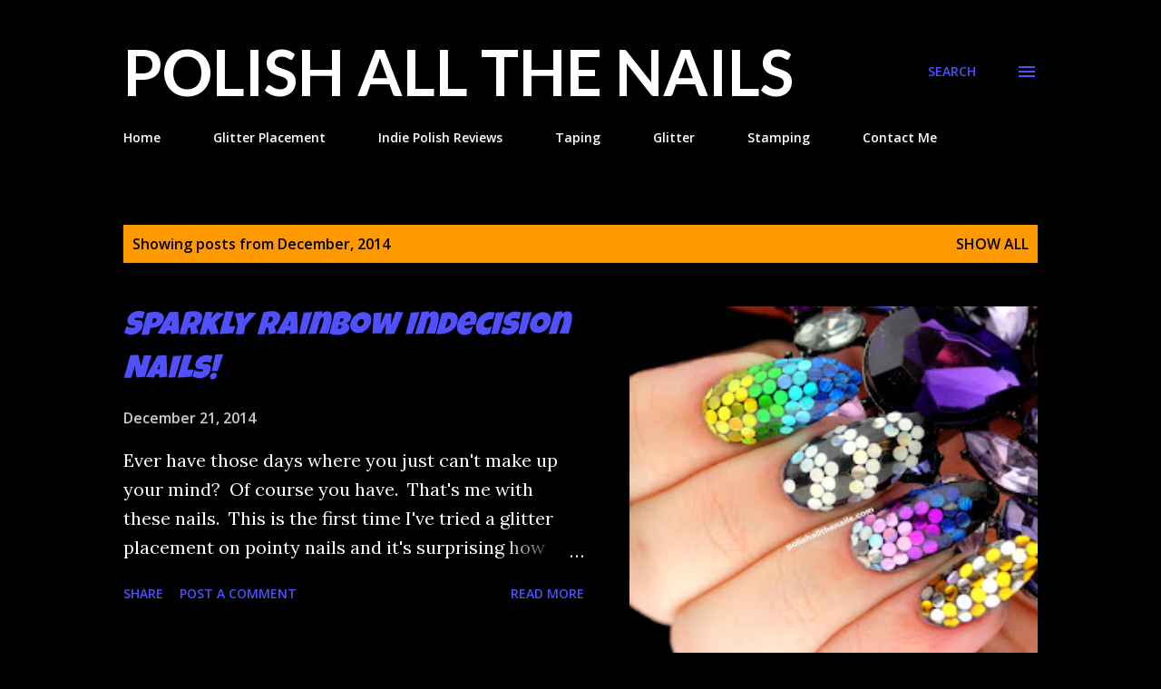

--- FILE ---
content_type: text/html; charset=UTF-8
request_url: https://www.realpolishallthenails.com/2014/12/
body_size: 31083
content:
<!DOCTYPE html>
<html dir='ltr' lang='en'>
<head>
<meta content='width=device-width, initial-scale=1' name='viewport'/>
<title>                   Polish All the Nails</title>
<meta content='text/html; charset=UTF-8' http-equiv='Content-Type'/>
<!-- Chrome, Firefox OS and Opera -->
<meta content='#000000' name='theme-color'/>
<!-- Windows Phone -->
<meta content='#000000' name='msapplication-navbutton-color'/>
<meta content='blogger' name='generator'/>
<link href='https://www.realpolishallthenails.com/favicon.ico' rel='icon' type='image/x-icon'/>
<link href='http://www.realpolishallthenails.com/2014/12/' rel='canonical'/>
<link rel="alternate" type="application/atom+xml" title="                   Polish All the Nails - Atom" href="https://www.realpolishallthenails.com/feeds/posts/default" />
<link rel="alternate" type="application/rss+xml" title="                   Polish All the Nails - RSS" href="https://www.realpolishallthenails.com/feeds/posts/default?alt=rss" />
<link rel="service.post" type="application/atom+xml" title="                   Polish All the Nails - Atom" href="https://www.blogger.com/feeds/4171302729536635372/posts/default" />
<!--Can't find substitution for tag [blog.ieCssRetrofitLinks]-->
<meta content='http://www.realpolishallthenails.com/2014/12/' property='og:url'/>
<meta content='                   Polish All the Nails' property='og:title'/>
<meta content='' property='og:description'/>
<meta content='https://blogger.googleusercontent.com/img/b/R29vZ2xl/AVvXsEi64EKvvfjnM2BA494PVMDI_K-BeXU3Chr4qBPqw81UVe_rhfjqftcESTVAKh5fKznZ4zN2MU24PmroRmpDd6CmhPnUDn1Xu6pJR7wQc66Ni0vNsOUtjwCQ1Qpq3DmRbXfnUU3yiCYXK5Q/w1200-h630-p-k-no-nu/Circle+holo,+matte+and+metallic+glitter+over+Nails+Inc+Disco+Lane+pointy+claw+stilletto+nails+1+.jpg' property='og:image'/>
<meta content='https://blogger.googleusercontent.com/img/b/R29vZ2xl/AVvXsEhD_-3UcxRUMb6YtdyW64L3p-vwuvSZocn7cKMGnFOZ5-ptMxCzQUpHTKXhAnIzeet-1m7yTi6uYNYnTLm8L-Zm0qylEeGbIHpFXnKPfUmAchFJJpPIA_9v0tkoJpOLLM3r5JCpN4i5HQI/w1200-h630-p-k-no-nu/Fire+mermaid+scale+nails+with+large+circle+glitter+placement+textured+nails+1.jpg' property='og:image'/>
<meta content='https://blogger.googleusercontent.com/img/b/R29vZ2xl/AVvXsEhOd3P8npRW6TxJyK90SII3cn3R0uUKQzpXpFb5hYlJV6bc9vifG5Zlgyu16JGJHGiFb0a6zgwsmfgPwpsnlVIygYDt8PI-nfUgp63RYToXMSz1FWq2z0VtzkFbsnv4sTUNKP53RV8tvAo/w1200-h630-p-k-no-nu/Gold+circle+glitter+placement+over+Nails+Inc+Baker+Street+for+glitter+duochrome+1.jpg' property='og:image'/>
<meta content='https://blogger.googleusercontent.com/img/b/R29vZ2xl/AVvXsEiAzQn1q_qenmDi-sS0g9sQJi38TFfuBESF4jgn0ZTuHlHtEivjS9bJInkAicMqo6KM4FWzkpwMrhWrLjgJwBO7wyKTXlLOg55f1dwYFAg5NsHWW5tnl3j7joMAp6POZd_IXxVBqUD3kMY/w1200-h630-p-k-no-nu/The+Sparkly+Shop+Rainbow+Triangle+Glitter+Aztec+space+nails1.jpg' property='og:image'/>
<meta content='https://blogger.googleusercontent.com/img/b/R29vZ2xl/AVvXsEjKVxiDosaQCn644wBlwtzMEs7kbA3wQutuJDHemSvvnLarNdnP4ySHs0YCzT3Bhg92GcSt_NQsEh7CvQSRdlDVj_Qv4DUVMaJK634Rf58BwmDv_EiM3fgIvRgUpDM3Oi7XbcLR4GGpbtU/w1200-h630-p-k-no-nu/The+Sparkly+Shop+Oh+My+Stars+star+glitter+set+over+ILNP+Summer+Stargazing.JPG' property='og:image'/>
<style type='text/css'>@font-face{font-family:'Lato';font-style:normal;font-weight:700;font-display:swap;src:url(//fonts.gstatic.com/s/lato/v25/S6u9w4BMUTPHh6UVSwaPGQ3q5d0N7w.woff2)format('woff2');unicode-range:U+0100-02BA,U+02BD-02C5,U+02C7-02CC,U+02CE-02D7,U+02DD-02FF,U+0304,U+0308,U+0329,U+1D00-1DBF,U+1E00-1E9F,U+1EF2-1EFF,U+2020,U+20A0-20AB,U+20AD-20C0,U+2113,U+2C60-2C7F,U+A720-A7FF;}@font-face{font-family:'Lato';font-style:normal;font-weight:700;font-display:swap;src:url(//fonts.gstatic.com/s/lato/v25/S6u9w4BMUTPHh6UVSwiPGQ3q5d0.woff2)format('woff2');unicode-range:U+0000-00FF,U+0131,U+0152-0153,U+02BB-02BC,U+02C6,U+02DA,U+02DC,U+0304,U+0308,U+0329,U+2000-206F,U+20AC,U+2122,U+2191,U+2193,U+2212,U+2215,U+FEFF,U+FFFD;}@font-face{font-family:'Lora';font-style:normal;font-weight:400;font-display:swap;src:url(//fonts.gstatic.com/s/lora/v37/0QI6MX1D_JOuGQbT0gvTJPa787weuxJMkq18ndeYxZ2JTg.woff2)format('woff2');unicode-range:U+0460-052F,U+1C80-1C8A,U+20B4,U+2DE0-2DFF,U+A640-A69F,U+FE2E-FE2F;}@font-face{font-family:'Lora';font-style:normal;font-weight:400;font-display:swap;src:url(//fonts.gstatic.com/s/lora/v37/0QI6MX1D_JOuGQbT0gvTJPa787weuxJFkq18ndeYxZ2JTg.woff2)format('woff2');unicode-range:U+0301,U+0400-045F,U+0490-0491,U+04B0-04B1,U+2116;}@font-face{font-family:'Lora';font-style:normal;font-weight:400;font-display:swap;src:url(//fonts.gstatic.com/s/lora/v37/0QI6MX1D_JOuGQbT0gvTJPa787weuxI9kq18ndeYxZ2JTg.woff2)format('woff2');unicode-range:U+0302-0303,U+0305,U+0307-0308,U+0310,U+0312,U+0315,U+031A,U+0326-0327,U+032C,U+032F-0330,U+0332-0333,U+0338,U+033A,U+0346,U+034D,U+0391-03A1,U+03A3-03A9,U+03B1-03C9,U+03D1,U+03D5-03D6,U+03F0-03F1,U+03F4-03F5,U+2016-2017,U+2034-2038,U+203C,U+2040,U+2043,U+2047,U+2050,U+2057,U+205F,U+2070-2071,U+2074-208E,U+2090-209C,U+20D0-20DC,U+20E1,U+20E5-20EF,U+2100-2112,U+2114-2115,U+2117-2121,U+2123-214F,U+2190,U+2192,U+2194-21AE,U+21B0-21E5,U+21F1-21F2,U+21F4-2211,U+2213-2214,U+2216-22FF,U+2308-230B,U+2310,U+2319,U+231C-2321,U+2336-237A,U+237C,U+2395,U+239B-23B7,U+23D0,U+23DC-23E1,U+2474-2475,U+25AF,U+25B3,U+25B7,U+25BD,U+25C1,U+25CA,U+25CC,U+25FB,U+266D-266F,U+27C0-27FF,U+2900-2AFF,U+2B0E-2B11,U+2B30-2B4C,U+2BFE,U+3030,U+FF5B,U+FF5D,U+1D400-1D7FF,U+1EE00-1EEFF;}@font-face{font-family:'Lora';font-style:normal;font-weight:400;font-display:swap;src:url(//fonts.gstatic.com/s/lora/v37/0QI6MX1D_JOuGQbT0gvTJPa787weuxIvkq18ndeYxZ2JTg.woff2)format('woff2');unicode-range:U+0001-000C,U+000E-001F,U+007F-009F,U+20DD-20E0,U+20E2-20E4,U+2150-218F,U+2190,U+2192,U+2194-2199,U+21AF,U+21E6-21F0,U+21F3,U+2218-2219,U+2299,U+22C4-22C6,U+2300-243F,U+2440-244A,U+2460-24FF,U+25A0-27BF,U+2800-28FF,U+2921-2922,U+2981,U+29BF,U+29EB,U+2B00-2BFF,U+4DC0-4DFF,U+FFF9-FFFB,U+10140-1018E,U+10190-1019C,U+101A0,U+101D0-101FD,U+102E0-102FB,U+10E60-10E7E,U+1D2C0-1D2D3,U+1D2E0-1D37F,U+1F000-1F0FF,U+1F100-1F1AD,U+1F1E6-1F1FF,U+1F30D-1F30F,U+1F315,U+1F31C,U+1F31E,U+1F320-1F32C,U+1F336,U+1F378,U+1F37D,U+1F382,U+1F393-1F39F,U+1F3A7-1F3A8,U+1F3AC-1F3AF,U+1F3C2,U+1F3C4-1F3C6,U+1F3CA-1F3CE,U+1F3D4-1F3E0,U+1F3ED,U+1F3F1-1F3F3,U+1F3F5-1F3F7,U+1F408,U+1F415,U+1F41F,U+1F426,U+1F43F,U+1F441-1F442,U+1F444,U+1F446-1F449,U+1F44C-1F44E,U+1F453,U+1F46A,U+1F47D,U+1F4A3,U+1F4B0,U+1F4B3,U+1F4B9,U+1F4BB,U+1F4BF,U+1F4C8-1F4CB,U+1F4D6,U+1F4DA,U+1F4DF,U+1F4E3-1F4E6,U+1F4EA-1F4ED,U+1F4F7,U+1F4F9-1F4FB,U+1F4FD-1F4FE,U+1F503,U+1F507-1F50B,U+1F50D,U+1F512-1F513,U+1F53E-1F54A,U+1F54F-1F5FA,U+1F610,U+1F650-1F67F,U+1F687,U+1F68D,U+1F691,U+1F694,U+1F698,U+1F6AD,U+1F6B2,U+1F6B9-1F6BA,U+1F6BC,U+1F6C6-1F6CF,U+1F6D3-1F6D7,U+1F6E0-1F6EA,U+1F6F0-1F6F3,U+1F6F7-1F6FC,U+1F700-1F7FF,U+1F800-1F80B,U+1F810-1F847,U+1F850-1F859,U+1F860-1F887,U+1F890-1F8AD,U+1F8B0-1F8BB,U+1F8C0-1F8C1,U+1F900-1F90B,U+1F93B,U+1F946,U+1F984,U+1F996,U+1F9E9,U+1FA00-1FA6F,U+1FA70-1FA7C,U+1FA80-1FA89,U+1FA8F-1FAC6,U+1FACE-1FADC,U+1FADF-1FAE9,U+1FAF0-1FAF8,U+1FB00-1FBFF;}@font-face{font-family:'Lora';font-style:normal;font-weight:400;font-display:swap;src:url(//fonts.gstatic.com/s/lora/v37/0QI6MX1D_JOuGQbT0gvTJPa787weuxJOkq18ndeYxZ2JTg.woff2)format('woff2');unicode-range:U+0102-0103,U+0110-0111,U+0128-0129,U+0168-0169,U+01A0-01A1,U+01AF-01B0,U+0300-0301,U+0303-0304,U+0308-0309,U+0323,U+0329,U+1EA0-1EF9,U+20AB;}@font-face{font-family:'Lora';font-style:normal;font-weight:400;font-display:swap;src:url(//fonts.gstatic.com/s/lora/v37/0QI6MX1D_JOuGQbT0gvTJPa787weuxJPkq18ndeYxZ2JTg.woff2)format('woff2');unicode-range:U+0100-02BA,U+02BD-02C5,U+02C7-02CC,U+02CE-02D7,U+02DD-02FF,U+0304,U+0308,U+0329,U+1D00-1DBF,U+1E00-1E9F,U+1EF2-1EFF,U+2020,U+20A0-20AB,U+20AD-20C0,U+2113,U+2C60-2C7F,U+A720-A7FF;}@font-face{font-family:'Lora';font-style:normal;font-weight:400;font-display:swap;src:url(//fonts.gstatic.com/s/lora/v37/0QI6MX1D_JOuGQbT0gvTJPa787weuxJBkq18ndeYxZ0.woff2)format('woff2');unicode-range:U+0000-00FF,U+0131,U+0152-0153,U+02BB-02BC,U+02C6,U+02DA,U+02DC,U+0304,U+0308,U+0329,U+2000-206F,U+20AC,U+2122,U+2191,U+2193,U+2212,U+2215,U+FEFF,U+FFFD;}@font-face{font-family:'Luckiest Guy';font-style:normal;font-weight:400;font-display:swap;src:url(//fonts.gstatic.com/s/luckiestguy/v25/_gP_1RrxsjcxVyin9l9n_j2hQ952ijl7aSqP.woff2)format('woff2');unicode-range:U+0100-02BA,U+02BD-02C5,U+02C7-02CC,U+02CE-02D7,U+02DD-02FF,U+0304,U+0308,U+0329,U+1D00-1DBF,U+1E00-1E9F,U+1EF2-1EFF,U+2020,U+20A0-20AB,U+20AD-20C0,U+2113,U+2C60-2C7F,U+A720-A7FF;}@font-face{font-family:'Luckiest Guy';font-style:normal;font-weight:400;font-display:swap;src:url(//fonts.gstatic.com/s/luckiestguy/v25/_gP_1RrxsjcxVyin9l9n_j2hTd52ijl7aQ.woff2)format('woff2');unicode-range:U+0000-00FF,U+0131,U+0152-0153,U+02BB-02BC,U+02C6,U+02DA,U+02DC,U+0304,U+0308,U+0329,U+2000-206F,U+20AC,U+2122,U+2191,U+2193,U+2212,U+2215,U+FEFF,U+FFFD;}@font-face{font-family:'Open Sans';font-style:italic;font-weight:600;font-stretch:100%;font-display:swap;src:url(//fonts.gstatic.com/s/opensans/v44/memtYaGs126MiZpBA-UFUIcVXSCEkx2cmqvXlWqWtE6FxZCJgvAQ.woff2)format('woff2');unicode-range:U+0460-052F,U+1C80-1C8A,U+20B4,U+2DE0-2DFF,U+A640-A69F,U+FE2E-FE2F;}@font-face{font-family:'Open Sans';font-style:italic;font-weight:600;font-stretch:100%;font-display:swap;src:url(//fonts.gstatic.com/s/opensans/v44/memtYaGs126MiZpBA-UFUIcVXSCEkx2cmqvXlWqWvU6FxZCJgvAQ.woff2)format('woff2');unicode-range:U+0301,U+0400-045F,U+0490-0491,U+04B0-04B1,U+2116;}@font-face{font-family:'Open Sans';font-style:italic;font-weight:600;font-stretch:100%;font-display:swap;src:url(//fonts.gstatic.com/s/opensans/v44/memtYaGs126MiZpBA-UFUIcVXSCEkx2cmqvXlWqWtU6FxZCJgvAQ.woff2)format('woff2');unicode-range:U+1F00-1FFF;}@font-face{font-family:'Open Sans';font-style:italic;font-weight:600;font-stretch:100%;font-display:swap;src:url(//fonts.gstatic.com/s/opensans/v44/memtYaGs126MiZpBA-UFUIcVXSCEkx2cmqvXlWqWuk6FxZCJgvAQ.woff2)format('woff2');unicode-range:U+0370-0377,U+037A-037F,U+0384-038A,U+038C,U+038E-03A1,U+03A3-03FF;}@font-face{font-family:'Open Sans';font-style:italic;font-weight:600;font-stretch:100%;font-display:swap;src:url(//fonts.gstatic.com/s/opensans/v44/memtYaGs126MiZpBA-UFUIcVXSCEkx2cmqvXlWqWu06FxZCJgvAQ.woff2)format('woff2');unicode-range:U+0307-0308,U+0590-05FF,U+200C-2010,U+20AA,U+25CC,U+FB1D-FB4F;}@font-face{font-family:'Open Sans';font-style:italic;font-weight:600;font-stretch:100%;font-display:swap;src:url(//fonts.gstatic.com/s/opensans/v44/memtYaGs126MiZpBA-UFUIcVXSCEkx2cmqvXlWqWxU6FxZCJgvAQ.woff2)format('woff2');unicode-range:U+0302-0303,U+0305,U+0307-0308,U+0310,U+0312,U+0315,U+031A,U+0326-0327,U+032C,U+032F-0330,U+0332-0333,U+0338,U+033A,U+0346,U+034D,U+0391-03A1,U+03A3-03A9,U+03B1-03C9,U+03D1,U+03D5-03D6,U+03F0-03F1,U+03F4-03F5,U+2016-2017,U+2034-2038,U+203C,U+2040,U+2043,U+2047,U+2050,U+2057,U+205F,U+2070-2071,U+2074-208E,U+2090-209C,U+20D0-20DC,U+20E1,U+20E5-20EF,U+2100-2112,U+2114-2115,U+2117-2121,U+2123-214F,U+2190,U+2192,U+2194-21AE,U+21B0-21E5,U+21F1-21F2,U+21F4-2211,U+2213-2214,U+2216-22FF,U+2308-230B,U+2310,U+2319,U+231C-2321,U+2336-237A,U+237C,U+2395,U+239B-23B7,U+23D0,U+23DC-23E1,U+2474-2475,U+25AF,U+25B3,U+25B7,U+25BD,U+25C1,U+25CA,U+25CC,U+25FB,U+266D-266F,U+27C0-27FF,U+2900-2AFF,U+2B0E-2B11,U+2B30-2B4C,U+2BFE,U+3030,U+FF5B,U+FF5D,U+1D400-1D7FF,U+1EE00-1EEFF;}@font-face{font-family:'Open Sans';font-style:italic;font-weight:600;font-stretch:100%;font-display:swap;src:url(//fonts.gstatic.com/s/opensans/v44/memtYaGs126MiZpBA-UFUIcVXSCEkx2cmqvXlWqW106FxZCJgvAQ.woff2)format('woff2');unicode-range:U+0001-000C,U+000E-001F,U+007F-009F,U+20DD-20E0,U+20E2-20E4,U+2150-218F,U+2190,U+2192,U+2194-2199,U+21AF,U+21E6-21F0,U+21F3,U+2218-2219,U+2299,U+22C4-22C6,U+2300-243F,U+2440-244A,U+2460-24FF,U+25A0-27BF,U+2800-28FF,U+2921-2922,U+2981,U+29BF,U+29EB,U+2B00-2BFF,U+4DC0-4DFF,U+FFF9-FFFB,U+10140-1018E,U+10190-1019C,U+101A0,U+101D0-101FD,U+102E0-102FB,U+10E60-10E7E,U+1D2C0-1D2D3,U+1D2E0-1D37F,U+1F000-1F0FF,U+1F100-1F1AD,U+1F1E6-1F1FF,U+1F30D-1F30F,U+1F315,U+1F31C,U+1F31E,U+1F320-1F32C,U+1F336,U+1F378,U+1F37D,U+1F382,U+1F393-1F39F,U+1F3A7-1F3A8,U+1F3AC-1F3AF,U+1F3C2,U+1F3C4-1F3C6,U+1F3CA-1F3CE,U+1F3D4-1F3E0,U+1F3ED,U+1F3F1-1F3F3,U+1F3F5-1F3F7,U+1F408,U+1F415,U+1F41F,U+1F426,U+1F43F,U+1F441-1F442,U+1F444,U+1F446-1F449,U+1F44C-1F44E,U+1F453,U+1F46A,U+1F47D,U+1F4A3,U+1F4B0,U+1F4B3,U+1F4B9,U+1F4BB,U+1F4BF,U+1F4C8-1F4CB,U+1F4D6,U+1F4DA,U+1F4DF,U+1F4E3-1F4E6,U+1F4EA-1F4ED,U+1F4F7,U+1F4F9-1F4FB,U+1F4FD-1F4FE,U+1F503,U+1F507-1F50B,U+1F50D,U+1F512-1F513,U+1F53E-1F54A,U+1F54F-1F5FA,U+1F610,U+1F650-1F67F,U+1F687,U+1F68D,U+1F691,U+1F694,U+1F698,U+1F6AD,U+1F6B2,U+1F6B9-1F6BA,U+1F6BC,U+1F6C6-1F6CF,U+1F6D3-1F6D7,U+1F6E0-1F6EA,U+1F6F0-1F6F3,U+1F6F7-1F6FC,U+1F700-1F7FF,U+1F800-1F80B,U+1F810-1F847,U+1F850-1F859,U+1F860-1F887,U+1F890-1F8AD,U+1F8B0-1F8BB,U+1F8C0-1F8C1,U+1F900-1F90B,U+1F93B,U+1F946,U+1F984,U+1F996,U+1F9E9,U+1FA00-1FA6F,U+1FA70-1FA7C,U+1FA80-1FA89,U+1FA8F-1FAC6,U+1FACE-1FADC,U+1FADF-1FAE9,U+1FAF0-1FAF8,U+1FB00-1FBFF;}@font-face{font-family:'Open Sans';font-style:italic;font-weight:600;font-stretch:100%;font-display:swap;src:url(//fonts.gstatic.com/s/opensans/v44/memtYaGs126MiZpBA-UFUIcVXSCEkx2cmqvXlWqWtk6FxZCJgvAQ.woff2)format('woff2');unicode-range:U+0102-0103,U+0110-0111,U+0128-0129,U+0168-0169,U+01A0-01A1,U+01AF-01B0,U+0300-0301,U+0303-0304,U+0308-0309,U+0323,U+0329,U+1EA0-1EF9,U+20AB;}@font-face{font-family:'Open Sans';font-style:italic;font-weight:600;font-stretch:100%;font-display:swap;src:url(//fonts.gstatic.com/s/opensans/v44/memtYaGs126MiZpBA-UFUIcVXSCEkx2cmqvXlWqWt06FxZCJgvAQ.woff2)format('woff2');unicode-range:U+0100-02BA,U+02BD-02C5,U+02C7-02CC,U+02CE-02D7,U+02DD-02FF,U+0304,U+0308,U+0329,U+1D00-1DBF,U+1E00-1E9F,U+1EF2-1EFF,U+2020,U+20A0-20AB,U+20AD-20C0,U+2113,U+2C60-2C7F,U+A720-A7FF;}@font-face{font-family:'Open Sans';font-style:italic;font-weight:600;font-stretch:100%;font-display:swap;src:url(//fonts.gstatic.com/s/opensans/v44/memtYaGs126MiZpBA-UFUIcVXSCEkx2cmqvXlWqWuU6FxZCJgg.woff2)format('woff2');unicode-range:U+0000-00FF,U+0131,U+0152-0153,U+02BB-02BC,U+02C6,U+02DA,U+02DC,U+0304,U+0308,U+0329,U+2000-206F,U+20AC,U+2122,U+2191,U+2193,U+2212,U+2215,U+FEFF,U+FFFD;}@font-face{font-family:'Open Sans';font-style:italic;font-weight:800;font-stretch:100%;font-display:swap;src:url(//fonts.gstatic.com/s/opensans/v44/memtYaGs126MiZpBA-UFUIcVXSCEkx2cmqvXlWqWtE6FxZCJgvAQ.woff2)format('woff2');unicode-range:U+0460-052F,U+1C80-1C8A,U+20B4,U+2DE0-2DFF,U+A640-A69F,U+FE2E-FE2F;}@font-face{font-family:'Open Sans';font-style:italic;font-weight:800;font-stretch:100%;font-display:swap;src:url(//fonts.gstatic.com/s/opensans/v44/memtYaGs126MiZpBA-UFUIcVXSCEkx2cmqvXlWqWvU6FxZCJgvAQ.woff2)format('woff2');unicode-range:U+0301,U+0400-045F,U+0490-0491,U+04B0-04B1,U+2116;}@font-face{font-family:'Open Sans';font-style:italic;font-weight:800;font-stretch:100%;font-display:swap;src:url(//fonts.gstatic.com/s/opensans/v44/memtYaGs126MiZpBA-UFUIcVXSCEkx2cmqvXlWqWtU6FxZCJgvAQ.woff2)format('woff2');unicode-range:U+1F00-1FFF;}@font-face{font-family:'Open Sans';font-style:italic;font-weight:800;font-stretch:100%;font-display:swap;src:url(//fonts.gstatic.com/s/opensans/v44/memtYaGs126MiZpBA-UFUIcVXSCEkx2cmqvXlWqWuk6FxZCJgvAQ.woff2)format('woff2');unicode-range:U+0370-0377,U+037A-037F,U+0384-038A,U+038C,U+038E-03A1,U+03A3-03FF;}@font-face{font-family:'Open Sans';font-style:italic;font-weight:800;font-stretch:100%;font-display:swap;src:url(//fonts.gstatic.com/s/opensans/v44/memtYaGs126MiZpBA-UFUIcVXSCEkx2cmqvXlWqWu06FxZCJgvAQ.woff2)format('woff2');unicode-range:U+0307-0308,U+0590-05FF,U+200C-2010,U+20AA,U+25CC,U+FB1D-FB4F;}@font-face{font-family:'Open Sans';font-style:italic;font-weight:800;font-stretch:100%;font-display:swap;src:url(//fonts.gstatic.com/s/opensans/v44/memtYaGs126MiZpBA-UFUIcVXSCEkx2cmqvXlWqWxU6FxZCJgvAQ.woff2)format('woff2');unicode-range:U+0302-0303,U+0305,U+0307-0308,U+0310,U+0312,U+0315,U+031A,U+0326-0327,U+032C,U+032F-0330,U+0332-0333,U+0338,U+033A,U+0346,U+034D,U+0391-03A1,U+03A3-03A9,U+03B1-03C9,U+03D1,U+03D5-03D6,U+03F0-03F1,U+03F4-03F5,U+2016-2017,U+2034-2038,U+203C,U+2040,U+2043,U+2047,U+2050,U+2057,U+205F,U+2070-2071,U+2074-208E,U+2090-209C,U+20D0-20DC,U+20E1,U+20E5-20EF,U+2100-2112,U+2114-2115,U+2117-2121,U+2123-214F,U+2190,U+2192,U+2194-21AE,U+21B0-21E5,U+21F1-21F2,U+21F4-2211,U+2213-2214,U+2216-22FF,U+2308-230B,U+2310,U+2319,U+231C-2321,U+2336-237A,U+237C,U+2395,U+239B-23B7,U+23D0,U+23DC-23E1,U+2474-2475,U+25AF,U+25B3,U+25B7,U+25BD,U+25C1,U+25CA,U+25CC,U+25FB,U+266D-266F,U+27C0-27FF,U+2900-2AFF,U+2B0E-2B11,U+2B30-2B4C,U+2BFE,U+3030,U+FF5B,U+FF5D,U+1D400-1D7FF,U+1EE00-1EEFF;}@font-face{font-family:'Open Sans';font-style:italic;font-weight:800;font-stretch:100%;font-display:swap;src:url(//fonts.gstatic.com/s/opensans/v44/memtYaGs126MiZpBA-UFUIcVXSCEkx2cmqvXlWqW106FxZCJgvAQ.woff2)format('woff2');unicode-range:U+0001-000C,U+000E-001F,U+007F-009F,U+20DD-20E0,U+20E2-20E4,U+2150-218F,U+2190,U+2192,U+2194-2199,U+21AF,U+21E6-21F0,U+21F3,U+2218-2219,U+2299,U+22C4-22C6,U+2300-243F,U+2440-244A,U+2460-24FF,U+25A0-27BF,U+2800-28FF,U+2921-2922,U+2981,U+29BF,U+29EB,U+2B00-2BFF,U+4DC0-4DFF,U+FFF9-FFFB,U+10140-1018E,U+10190-1019C,U+101A0,U+101D0-101FD,U+102E0-102FB,U+10E60-10E7E,U+1D2C0-1D2D3,U+1D2E0-1D37F,U+1F000-1F0FF,U+1F100-1F1AD,U+1F1E6-1F1FF,U+1F30D-1F30F,U+1F315,U+1F31C,U+1F31E,U+1F320-1F32C,U+1F336,U+1F378,U+1F37D,U+1F382,U+1F393-1F39F,U+1F3A7-1F3A8,U+1F3AC-1F3AF,U+1F3C2,U+1F3C4-1F3C6,U+1F3CA-1F3CE,U+1F3D4-1F3E0,U+1F3ED,U+1F3F1-1F3F3,U+1F3F5-1F3F7,U+1F408,U+1F415,U+1F41F,U+1F426,U+1F43F,U+1F441-1F442,U+1F444,U+1F446-1F449,U+1F44C-1F44E,U+1F453,U+1F46A,U+1F47D,U+1F4A3,U+1F4B0,U+1F4B3,U+1F4B9,U+1F4BB,U+1F4BF,U+1F4C8-1F4CB,U+1F4D6,U+1F4DA,U+1F4DF,U+1F4E3-1F4E6,U+1F4EA-1F4ED,U+1F4F7,U+1F4F9-1F4FB,U+1F4FD-1F4FE,U+1F503,U+1F507-1F50B,U+1F50D,U+1F512-1F513,U+1F53E-1F54A,U+1F54F-1F5FA,U+1F610,U+1F650-1F67F,U+1F687,U+1F68D,U+1F691,U+1F694,U+1F698,U+1F6AD,U+1F6B2,U+1F6B9-1F6BA,U+1F6BC,U+1F6C6-1F6CF,U+1F6D3-1F6D7,U+1F6E0-1F6EA,U+1F6F0-1F6F3,U+1F6F7-1F6FC,U+1F700-1F7FF,U+1F800-1F80B,U+1F810-1F847,U+1F850-1F859,U+1F860-1F887,U+1F890-1F8AD,U+1F8B0-1F8BB,U+1F8C0-1F8C1,U+1F900-1F90B,U+1F93B,U+1F946,U+1F984,U+1F996,U+1F9E9,U+1FA00-1FA6F,U+1FA70-1FA7C,U+1FA80-1FA89,U+1FA8F-1FAC6,U+1FACE-1FADC,U+1FADF-1FAE9,U+1FAF0-1FAF8,U+1FB00-1FBFF;}@font-face{font-family:'Open Sans';font-style:italic;font-weight:800;font-stretch:100%;font-display:swap;src:url(//fonts.gstatic.com/s/opensans/v44/memtYaGs126MiZpBA-UFUIcVXSCEkx2cmqvXlWqWtk6FxZCJgvAQ.woff2)format('woff2');unicode-range:U+0102-0103,U+0110-0111,U+0128-0129,U+0168-0169,U+01A0-01A1,U+01AF-01B0,U+0300-0301,U+0303-0304,U+0308-0309,U+0323,U+0329,U+1EA0-1EF9,U+20AB;}@font-face{font-family:'Open Sans';font-style:italic;font-weight:800;font-stretch:100%;font-display:swap;src:url(//fonts.gstatic.com/s/opensans/v44/memtYaGs126MiZpBA-UFUIcVXSCEkx2cmqvXlWqWt06FxZCJgvAQ.woff2)format('woff2');unicode-range:U+0100-02BA,U+02BD-02C5,U+02C7-02CC,U+02CE-02D7,U+02DD-02FF,U+0304,U+0308,U+0329,U+1D00-1DBF,U+1E00-1E9F,U+1EF2-1EFF,U+2020,U+20A0-20AB,U+20AD-20C0,U+2113,U+2C60-2C7F,U+A720-A7FF;}@font-face{font-family:'Open Sans';font-style:italic;font-weight:800;font-stretch:100%;font-display:swap;src:url(//fonts.gstatic.com/s/opensans/v44/memtYaGs126MiZpBA-UFUIcVXSCEkx2cmqvXlWqWuU6FxZCJgg.woff2)format('woff2');unicode-range:U+0000-00FF,U+0131,U+0152-0153,U+02BB-02BC,U+02C6,U+02DA,U+02DC,U+0304,U+0308,U+0329,U+2000-206F,U+20AC,U+2122,U+2191,U+2193,U+2212,U+2215,U+FEFF,U+FFFD;}@font-face{font-family:'Open Sans';font-style:normal;font-weight:400;font-stretch:100%;font-display:swap;src:url(//fonts.gstatic.com/s/opensans/v44/memvYaGs126MiZpBA-UvWbX2vVnXBbObj2OVTSKmu0SC55K5gw.woff2)format('woff2');unicode-range:U+0460-052F,U+1C80-1C8A,U+20B4,U+2DE0-2DFF,U+A640-A69F,U+FE2E-FE2F;}@font-face{font-family:'Open Sans';font-style:normal;font-weight:400;font-stretch:100%;font-display:swap;src:url(//fonts.gstatic.com/s/opensans/v44/memvYaGs126MiZpBA-UvWbX2vVnXBbObj2OVTSumu0SC55K5gw.woff2)format('woff2');unicode-range:U+0301,U+0400-045F,U+0490-0491,U+04B0-04B1,U+2116;}@font-face{font-family:'Open Sans';font-style:normal;font-weight:400;font-stretch:100%;font-display:swap;src:url(//fonts.gstatic.com/s/opensans/v44/memvYaGs126MiZpBA-UvWbX2vVnXBbObj2OVTSOmu0SC55K5gw.woff2)format('woff2');unicode-range:U+1F00-1FFF;}@font-face{font-family:'Open Sans';font-style:normal;font-weight:400;font-stretch:100%;font-display:swap;src:url(//fonts.gstatic.com/s/opensans/v44/memvYaGs126MiZpBA-UvWbX2vVnXBbObj2OVTSymu0SC55K5gw.woff2)format('woff2');unicode-range:U+0370-0377,U+037A-037F,U+0384-038A,U+038C,U+038E-03A1,U+03A3-03FF;}@font-face{font-family:'Open Sans';font-style:normal;font-weight:400;font-stretch:100%;font-display:swap;src:url(//fonts.gstatic.com/s/opensans/v44/memvYaGs126MiZpBA-UvWbX2vVnXBbObj2OVTS2mu0SC55K5gw.woff2)format('woff2');unicode-range:U+0307-0308,U+0590-05FF,U+200C-2010,U+20AA,U+25CC,U+FB1D-FB4F;}@font-face{font-family:'Open Sans';font-style:normal;font-weight:400;font-stretch:100%;font-display:swap;src:url(//fonts.gstatic.com/s/opensans/v44/memvYaGs126MiZpBA-UvWbX2vVnXBbObj2OVTVOmu0SC55K5gw.woff2)format('woff2');unicode-range:U+0302-0303,U+0305,U+0307-0308,U+0310,U+0312,U+0315,U+031A,U+0326-0327,U+032C,U+032F-0330,U+0332-0333,U+0338,U+033A,U+0346,U+034D,U+0391-03A1,U+03A3-03A9,U+03B1-03C9,U+03D1,U+03D5-03D6,U+03F0-03F1,U+03F4-03F5,U+2016-2017,U+2034-2038,U+203C,U+2040,U+2043,U+2047,U+2050,U+2057,U+205F,U+2070-2071,U+2074-208E,U+2090-209C,U+20D0-20DC,U+20E1,U+20E5-20EF,U+2100-2112,U+2114-2115,U+2117-2121,U+2123-214F,U+2190,U+2192,U+2194-21AE,U+21B0-21E5,U+21F1-21F2,U+21F4-2211,U+2213-2214,U+2216-22FF,U+2308-230B,U+2310,U+2319,U+231C-2321,U+2336-237A,U+237C,U+2395,U+239B-23B7,U+23D0,U+23DC-23E1,U+2474-2475,U+25AF,U+25B3,U+25B7,U+25BD,U+25C1,U+25CA,U+25CC,U+25FB,U+266D-266F,U+27C0-27FF,U+2900-2AFF,U+2B0E-2B11,U+2B30-2B4C,U+2BFE,U+3030,U+FF5B,U+FF5D,U+1D400-1D7FF,U+1EE00-1EEFF;}@font-face{font-family:'Open Sans';font-style:normal;font-weight:400;font-stretch:100%;font-display:swap;src:url(//fonts.gstatic.com/s/opensans/v44/memvYaGs126MiZpBA-UvWbX2vVnXBbObj2OVTUGmu0SC55K5gw.woff2)format('woff2');unicode-range:U+0001-000C,U+000E-001F,U+007F-009F,U+20DD-20E0,U+20E2-20E4,U+2150-218F,U+2190,U+2192,U+2194-2199,U+21AF,U+21E6-21F0,U+21F3,U+2218-2219,U+2299,U+22C4-22C6,U+2300-243F,U+2440-244A,U+2460-24FF,U+25A0-27BF,U+2800-28FF,U+2921-2922,U+2981,U+29BF,U+29EB,U+2B00-2BFF,U+4DC0-4DFF,U+FFF9-FFFB,U+10140-1018E,U+10190-1019C,U+101A0,U+101D0-101FD,U+102E0-102FB,U+10E60-10E7E,U+1D2C0-1D2D3,U+1D2E0-1D37F,U+1F000-1F0FF,U+1F100-1F1AD,U+1F1E6-1F1FF,U+1F30D-1F30F,U+1F315,U+1F31C,U+1F31E,U+1F320-1F32C,U+1F336,U+1F378,U+1F37D,U+1F382,U+1F393-1F39F,U+1F3A7-1F3A8,U+1F3AC-1F3AF,U+1F3C2,U+1F3C4-1F3C6,U+1F3CA-1F3CE,U+1F3D4-1F3E0,U+1F3ED,U+1F3F1-1F3F3,U+1F3F5-1F3F7,U+1F408,U+1F415,U+1F41F,U+1F426,U+1F43F,U+1F441-1F442,U+1F444,U+1F446-1F449,U+1F44C-1F44E,U+1F453,U+1F46A,U+1F47D,U+1F4A3,U+1F4B0,U+1F4B3,U+1F4B9,U+1F4BB,U+1F4BF,U+1F4C8-1F4CB,U+1F4D6,U+1F4DA,U+1F4DF,U+1F4E3-1F4E6,U+1F4EA-1F4ED,U+1F4F7,U+1F4F9-1F4FB,U+1F4FD-1F4FE,U+1F503,U+1F507-1F50B,U+1F50D,U+1F512-1F513,U+1F53E-1F54A,U+1F54F-1F5FA,U+1F610,U+1F650-1F67F,U+1F687,U+1F68D,U+1F691,U+1F694,U+1F698,U+1F6AD,U+1F6B2,U+1F6B9-1F6BA,U+1F6BC,U+1F6C6-1F6CF,U+1F6D3-1F6D7,U+1F6E0-1F6EA,U+1F6F0-1F6F3,U+1F6F7-1F6FC,U+1F700-1F7FF,U+1F800-1F80B,U+1F810-1F847,U+1F850-1F859,U+1F860-1F887,U+1F890-1F8AD,U+1F8B0-1F8BB,U+1F8C0-1F8C1,U+1F900-1F90B,U+1F93B,U+1F946,U+1F984,U+1F996,U+1F9E9,U+1FA00-1FA6F,U+1FA70-1FA7C,U+1FA80-1FA89,U+1FA8F-1FAC6,U+1FACE-1FADC,U+1FADF-1FAE9,U+1FAF0-1FAF8,U+1FB00-1FBFF;}@font-face{font-family:'Open Sans';font-style:normal;font-weight:400;font-stretch:100%;font-display:swap;src:url(//fonts.gstatic.com/s/opensans/v44/memvYaGs126MiZpBA-UvWbX2vVnXBbObj2OVTSCmu0SC55K5gw.woff2)format('woff2');unicode-range:U+0102-0103,U+0110-0111,U+0128-0129,U+0168-0169,U+01A0-01A1,U+01AF-01B0,U+0300-0301,U+0303-0304,U+0308-0309,U+0323,U+0329,U+1EA0-1EF9,U+20AB;}@font-face{font-family:'Open Sans';font-style:normal;font-weight:400;font-stretch:100%;font-display:swap;src:url(//fonts.gstatic.com/s/opensans/v44/memvYaGs126MiZpBA-UvWbX2vVnXBbObj2OVTSGmu0SC55K5gw.woff2)format('woff2');unicode-range:U+0100-02BA,U+02BD-02C5,U+02C7-02CC,U+02CE-02D7,U+02DD-02FF,U+0304,U+0308,U+0329,U+1D00-1DBF,U+1E00-1E9F,U+1EF2-1EFF,U+2020,U+20A0-20AB,U+20AD-20C0,U+2113,U+2C60-2C7F,U+A720-A7FF;}@font-face{font-family:'Open Sans';font-style:normal;font-weight:400;font-stretch:100%;font-display:swap;src:url(//fonts.gstatic.com/s/opensans/v44/memvYaGs126MiZpBA-UvWbX2vVnXBbObj2OVTS-mu0SC55I.woff2)format('woff2');unicode-range:U+0000-00FF,U+0131,U+0152-0153,U+02BB-02BC,U+02C6,U+02DA,U+02DC,U+0304,U+0308,U+0329,U+2000-206F,U+20AC,U+2122,U+2191,U+2193,U+2212,U+2215,U+FEFF,U+FFFD;}@font-face{font-family:'Open Sans';font-style:normal;font-weight:600;font-stretch:100%;font-display:swap;src:url(//fonts.gstatic.com/s/opensans/v44/memvYaGs126MiZpBA-UvWbX2vVnXBbObj2OVTSKmu0SC55K5gw.woff2)format('woff2');unicode-range:U+0460-052F,U+1C80-1C8A,U+20B4,U+2DE0-2DFF,U+A640-A69F,U+FE2E-FE2F;}@font-face{font-family:'Open Sans';font-style:normal;font-weight:600;font-stretch:100%;font-display:swap;src:url(//fonts.gstatic.com/s/opensans/v44/memvYaGs126MiZpBA-UvWbX2vVnXBbObj2OVTSumu0SC55K5gw.woff2)format('woff2');unicode-range:U+0301,U+0400-045F,U+0490-0491,U+04B0-04B1,U+2116;}@font-face{font-family:'Open Sans';font-style:normal;font-weight:600;font-stretch:100%;font-display:swap;src:url(//fonts.gstatic.com/s/opensans/v44/memvYaGs126MiZpBA-UvWbX2vVnXBbObj2OVTSOmu0SC55K5gw.woff2)format('woff2');unicode-range:U+1F00-1FFF;}@font-face{font-family:'Open Sans';font-style:normal;font-weight:600;font-stretch:100%;font-display:swap;src:url(//fonts.gstatic.com/s/opensans/v44/memvYaGs126MiZpBA-UvWbX2vVnXBbObj2OVTSymu0SC55K5gw.woff2)format('woff2');unicode-range:U+0370-0377,U+037A-037F,U+0384-038A,U+038C,U+038E-03A1,U+03A3-03FF;}@font-face{font-family:'Open Sans';font-style:normal;font-weight:600;font-stretch:100%;font-display:swap;src:url(//fonts.gstatic.com/s/opensans/v44/memvYaGs126MiZpBA-UvWbX2vVnXBbObj2OVTS2mu0SC55K5gw.woff2)format('woff2');unicode-range:U+0307-0308,U+0590-05FF,U+200C-2010,U+20AA,U+25CC,U+FB1D-FB4F;}@font-face{font-family:'Open Sans';font-style:normal;font-weight:600;font-stretch:100%;font-display:swap;src:url(//fonts.gstatic.com/s/opensans/v44/memvYaGs126MiZpBA-UvWbX2vVnXBbObj2OVTVOmu0SC55K5gw.woff2)format('woff2');unicode-range:U+0302-0303,U+0305,U+0307-0308,U+0310,U+0312,U+0315,U+031A,U+0326-0327,U+032C,U+032F-0330,U+0332-0333,U+0338,U+033A,U+0346,U+034D,U+0391-03A1,U+03A3-03A9,U+03B1-03C9,U+03D1,U+03D5-03D6,U+03F0-03F1,U+03F4-03F5,U+2016-2017,U+2034-2038,U+203C,U+2040,U+2043,U+2047,U+2050,U+2057,U+205F,U+2070-2071,U+2074-208E,U+2090-209C,U+20D0-20DC,U+20E1,U+20E5-20EF,U+2100-2112,U+2114-2115,U+2117-2121,U+2123-214F,U+2190,U+2192,U+2194-21AE,U+21B0-21E5,U+21F1-21F2,U+21F4-2211,U+2213-2214,U+2216-22FF,U+2308-230B,U+2310,U+2319,U+231C-2321,U+2336-237A,U+237C,U+2395,U+239B-23B7,U+23D0,U+23DC-23E1,U+2474-2475,U+25AF,U+25B3,U+25B7,U+25BD,U+25C1,U+25CA,U+25CC,U+25FB,U+266D-266F,U+27C0-27FF,U+2900-2AFF,U+2B0E-2B11,U+2B30-2B4C,U+2BFE,U+3030,U+FF5B,U+FF5D,U+1D400-1D7FF,U+1EE00-1EEFF;}@font-face{font-family:'Open Sans';font-style:normal;font-weight:600;font-stretch:100%;font-display:swap;src:url(//fonts.gstatic.com/s/opensans/v44/memvYaGs126MiZpBA-UvWbX2vVnXBbObj2OVTUGmu0SC55K5gw.woff2)format('woff2');unicode-range:U+0001-000C,U+000E-001F,U+007F-009F,U+20DD-20E0,U+20E2-20E4,U+2150-218F,U+2190,U+2192,U+2194-2199,U+21AF,U+21E6-21F0,U+21F3,U+2218-2219,U+2299,U+22C4-22C6,U+2300-243F,U+2440-244A,U+2460-24FF,U+25A0-27BF,U+2800-28FF,U+2921-2922,U+2981,U+29BF,U+29EB,U+2B00-2BFF,U+4DC0-4DFF,U+FFF9-FFFB,U+10140-1018E,U+10190-1019C,U+101A0,U+101D0-101FD,U+102E0-102FB,U+10E60-10E7E,U+1D2C0-1D2D3,U+1D2E0-1D37F,U+1F000-1F0FF,U+1F100-1F1AD,U+1F1E6-1F1FF,U+1F30D-1F30F,U+1F315,U+1F31C,U+1F31E,U+1F320-1F32C,U+1F336,U+1F378,U+1F37D,U+1F382,U+1F393-1F39F,U+1F3A7-1F3A8,U+1F3AC-1F3AF,U+1F3C2,U+1F3C4-1F3C6,U+1F3CA-1F3CE,U+1F3D4-1F3E0,U+1F3ED,U+1F3F1-1F3F3,U+1F3F5-1F3F7,U+1F408,U+1F415,U+1F41F,U+1F426,U+1F43F,U+1F441-1F442,U+1F444,U+1F446-1F449,U+1F44C-1F44E,U+1F453,U+1F46A,U+1F47D,U+1F4A3,U+1F4B0,U+1F4B3,U+1F4B9,U+1F4BB,U+1F4BF,U+1F4C8-1F4CB,U+1F4D6,U+1F4DA,U+1F4DF,U+1F4E3-1F4E6,U+1F4EA-1F4ED,U+1F4F7,U+1F4F9-1F4FB,U+1F4FD-1F4FE,U+1F503,U+1F507-1F50B,U+1F50D,U+1F512-1F513,U+1F53E-1F54A,U+1F54F-1F5FA,U+1F610,U+1F650-1F67F,U+1F687,U+1F68D,U+1F691,U+1F694,U+1F698,U+1F6AD,U+1F6B2,U+1F6B9-1F6BA,U+1F6BC,U+1F6C6-1F6CF,U+1F6D3-1F6D7,U+1F6E0-1F6EA,U+1F6F0-1F6F3,U+1F6F7-1F6FC,U+1F700-1F7FF,U+1F800-1F80B,U+1F810-1F847,U+1F850-1F859,U+1F860-1F887,U+1F890-1F8AD,U+1F8B0-1F8BB,U+1F8C0-1F8C1,U+1F900-1F90B,U+1F93B,U+1F946,U+1F984,U+1F996,U+1F9E9,U+1FA00-1FA6F,U+1FA70-1FA7C,U+1FA80-1FA89,U+1FA8F-1FAC6,U+1FACE-1FADC,U+1FADF-1FAE9,U+1FAF0-1FAF8,U+1FB00-1FBFF;}@font-face{font-family:'Open Sans';font-style:normal;font-weight:600;font-stretch:100%;font-display:swap;src:url(//fonts.gstatic.com/s/opensans/v44/memvYaGs126MiZpBA-UvWbX2vVnXBbObj2OVTSCmu0SC55K5gw.woff2)format('woff2');unicode-range:U+0102-0103,U+0110-0111,U+0128-0129,U+0168-0169,U+01A0-01A1,U+01AF-01B0,U+0300-0301,U+0303-0304,U+0308-0309,U+0323,U+0329,U+1EA0-1EF9,U+20AB;}@font-face{font-family:'Open Sans';font-style:normal;font-weight:600;font-stretch:100%;font-display:swap;src:url(//fonts.gstatic.com/s/opensans/v44/memvYaGs126MiZpBA-UvWbX2vVnXBbObj2OVTSGmu0SC55K5gw.woff2)format('woff2');unicode-range:U+0100-02BA,U+02BD-02C5,U+02C7-02CC,U+02CE-02D7,U+02DD-02FF,U+0304,U+0308,U+0329,U+1D00-1DBF,U+1E00-1E9F,U+1EF2-1EFF,U+2020,U+20A0-20AB,U+20AD-20C0,U+2113,U+2C60-2C7F,U+A720-A7FF;}@font-face{font-family:'Open Sans';font-style:normal;font-weight:600;font-stretch:100%;font-display:swap;src:url(//fonts.gstatic.com/s/opensans/v44/memvYaGs126MiZpBA-UvWbX2vVnXBbObj2OVTS-mu0SC55I.woff2)format('woff2');unicode-range:U+0000-00FF,U+0131,U+0152-0153,U+02BB-02BC,U+02C6,U+02DA,U+02DC,U+0304,U+0308,U+0329,U+2000-206F,U+20AC,U+2122,U+2191,U+2193,U+2212,U+2215,U+FEFF,U+FFFD;}@font-face{font-family:'Open Sans';font-style:normal;font-weight:700;font-stretch:100%;font-display:swap;src:url(//fonts.gstatic.com/s/opensans/v44/memvYaGs126MiZpBA-UvWbX2vVnXBbObj2OVTSKmu0SC55K5gw.woff2)format('woff2');unicode-range:U+0460-052F,U+1C80-1C8A,U+20B4,U+2DE0-2DFF,U+A640-A69F,U+FE2E-FE2F;}@font-face{font-family:'Open Sans';font-style:normal;font-weight:700;font-stretch:100%;font-display:swap;src:url(//fonts.gstatic.com/s/opensans/v44/memvYaGs126MiZpBA-UvWbX2vVnXBbObj2OVTSumu0SC55K5gw.woff2)format('woff2');unicode-range:U+0301,U+0400-045F,U+0490-0491,U+04B0-04B1,U+2116;}@font-face{font-family:'Open Sans';font-style:normal;font-weight:700;font-stretch:100%;font-display:swap;src:url(//fonts.gstatic.com/s/opensans/v44/memvYaGs126MiZpBA-UvWbX2vVnXBbObj2OVTSOmu0SC55K5gw.woff2)format('woff2');unicode-range:U+1F00-1FFF;}@font-face{font-family:'Open Sans';font-style:normal;font-weight:700;font-stretch:100%;font-display:swap;src:url(//fonts.gstatic.com/s/opensans/v44/memvYaGs126MiZpBA-UvWbX2vVnXBbObj2OVTSymu0SC55K5gw.woff2)format('woff2');unicode-range:U+0370-0377,U+037A-037F,U+0384-038A,U+038C,U+038E-03A1,U+03A3-03FF;}@font-face{font-family:'Open Sans';font-style:normal;font-weight:700;font-stretch:100%;font-display:swap;src:url(//fonts.gstatic.com/s/opensans/v44/memvYaGs126MiZpBA-UvWbX2vVnXBbObj2OVTS2mu0SC55K5gw.woff2)format('woff2');unicode-range:U+0307-0308,U+0590-05FF,U+200C-2010,U+20AA,U+25CC,U+FB1D-FB4F;}@font-face{font-family:'Open Sans';font-style:normal;font-weight:700;font-stretch:100%;font-display:swap;src:url(//fonts.gstatic.com/s/opensans/v44/memvYaGs126MiZpBA-UvWbX2vVnXBbObj2OVTVOmu0SC55K5gw.woff2)format('woff2');unicode-range:U+0302-0303,U+0305,U+0307-0308,U+0310,U+0312,U+0315,U+031A,U+0326-0327,U+032C,U+032F-0330,U+0332-0333,U+0338,U+033A,U+0346,U+034D,U+0391-03A1,U+03A3-03A9,U+03B1-03C9,U+03D1,U+03D5-03D6,U+03F0-03F1,U+03F4-03F5,U+2016-2017,U+2034-2038,U+203C,U+2040,U+2043,U+2047,U+2050,U+2057,U+205F,U+2070-2071,U+2074-208E,U+2090-209C,U+20D0-20DC,U+20E1,U+20E5-20EF,U+2100-2112,U+2114-2115,U+2117-2121,U+2123-214F,U+2190,U+2192,U+2194-21AE,U+21B0-21E5,U+21F1-21F2,U+21F4-2211,U+2213-2214,U+2216-22FF,U+2308-230B,U+2310,U+2319,U+231C-2321,U+2336-237A,U+237C,U+2395,U+239B-23B7,U+23D0,U+23DC-23E1,U+2474-2475,U+25AF,U+25B3,U+25B7,U+25BD,U+25C1,U+25CA,U+25CC,U+25FB,U+266D-266F,U+27C0-27FF,U+2900-2AFF,U+2B0E-2B11,U+2B30-2B4C,U+2BFE,U+3030,U+FF5B,U+FF5D,U+1D400-1D7FF,U+1EE00-1EEFF;}@font-face{font-family:'Open Sans';font-style:normal;font-weight:700;font-stretch:100%;font-display:swap;src:url(//fonts.gstatic.com/s/opensans/v44/memvYaGs126MiZpBA-UvWbX2vVnXBbObj2OVTUGmu0SC55K5gw.woff2)format('woff2');unicode-range:U+0001-000C,U+000E-001F,U+007F-009F,U+20DD-20E0,U+20E2-20E4,U+2150-218F,U+2190,U+2192,U+2194-2199,U+21AF,U+21E6-21F0,U+21F3,U+2218-2219,U+2299,U+22C4-22C6,U+2300-243F,U+2440-244A,U+2460-24FF,U+25A0-27BF,U+2800-28FF,U+2921-2922,U+2981,U+29BF,U+29EB,U+2B00-2BFF,U+4DC0-4DFF,U+FFF9-FFFB,U+10140-1018E,U+10190-1019C,U+101A0,U+101D0-101FD,U+102E0-102FB,U+10E60-10E7E,U+1D2C0-1D2D3,U+1D2E0-1D37F,U+1F000-1F0FF,U+1F100-1F1AD,U+1F1E6-1F1FF,U+1F30D-1F30F,U+1F315,U+1F31C,U+1F31E,U+1F320-1F32C,U+1F336,U+1F378,U+1F37D,U+1F382,U+1F393-1F39F,U+1F3A7-1F3A8,U+1F3AC-1F3AF,U+1F3C2,U+1F3C4-1F3C6,U+1F3CA-1F3CE,U+1F3D4-1F3E0,U+1F3ED,U+1F3F1-1F3F3,U+1F3F5-1F3F7,U+1F408,U+1F415,U+1F41F,U+1F426,U+1F43F,U+1F441-1F442,U+1F444,U+1F446-1F449,U+1F44C-1F44E,U+1F453,U+1F46A,U+1F47D,U+1F4A3,U+1F4B0,U+1F4B3,U+1F4B9,U+1F4BB,U+1F4BF,U+1F4C8-1F4CB,U+1F4D6,U+1F4DA,U+1F4DF,U+1F4E3-1F4E6,U+1F4EA-1F4ED,U+1F4F7,U+1F4F9-1F4FB,U+1F4FD-1F4FE,U+1F503,U+1F507-1F50B,U+1F50D,U+1F512-1F513,U+1F53E-1F54A,U+1F54F-1F5FA,U+1F610,U+1F650-1F67F,U+1F687,U+1F68D,U+1F691,U+1F694,U+1F698,U+1F6AD,U+1F6B2,U+1F6B9-1F6BA,U+1F6BC,U+1F6C6-1F6CF,U+1F6D3-1F6D7,U+1F6E0-1F6EA,U+1F6F0-1F6F3,U+1F6F7-1F6FC,U+1F700-1F7FF,U+1F800-1F80B,U+1F810-1F847,U+1F850-1F859,U+1F860-1F887,U+1F890-1F8AD,U+1F8B0-1F8BB,U+1F8C0-1F8C1,U+1F900-1F90B,U+1F93B,U+1F946,U+1F984,U+1F996,U+1F9E9,U+1FA00-1FA6F,U+1FA70-1FA7C,U+1FA80-1FA89,U+1FA8F-1FAC6,U+1FACE-1FADC,U+1FADF-1FAE9,U+1FAF0-1FAF8,U+1FB00-1FBFF;}@font-face{font-family:'Open Sans';font-style:normal;font-weight:700;font-stretch:100%;font-display:swap;src:url(//fonts.gstatic.com/s/opensans/v44/memvYaGs126MiZpBA-UvWbX2vVnXBbObj2OVTSCmu0SC55K5gw.woff2)format('woff2');unicode-range:U+0102-0103,U+0110-0111,U+0128-0129,U+0168-0169,U+01A0-01A1,U+01AF-01B0,U+0300-0301,U+0303-0304,U+0308-0309,U+0323,U+0329,U+1EA0-1EF9,U+20AB;}@font-face{font-family:'Open Sans';font-style:normal;font-weight:700;font-stretch:100%;font-display:swap;src:url(//fonts.gstatic.com/s/opensans/v44/memvYaGs126MiZpBA-UvWbX2vVnXBbObj2OVTSGmu0SC55K5gw.woff2)format('woff2');unicode-range:U+0100-02BA,U+02BD-02C5,U+02C7-02CC,U+02CE-02D7,U+02DD-02FF,U+0304,U+0308,U+0329,U+1D00-1DBF,U+1E00-1E9F,U+1EF2-1EFF,U+2020,U+20A0-20AB,U+20AD-20C0,U+2113,U+2C60-2C7F,U+A720-A7FF;}@font-face{font-family:'Open Sans';font-style:normal;font-weight:700;font-stretch:100%;font-display:swap;src:url(//fonts.gstatic.com/s/opensans/v44/memvYaGs126MiZpBA-UvWbX2vVnXBbObj2OVTS-mu0SC55I.woff2)format('woff2');unicode-range:U+0000-00FF,U+0131,U+0152-0153,U+02BB-02BC,U+02C6,U+02DA,U+02DC,U+0304,U+0308,U+0329,U+2000-206F,U+20AC,U+2122,U+2191,U+2193,U+2212,U+2215,U+FEFF,U+FFFD;}</style>
<style id='page-skin-1' type='text/css'><!--
/*! normalize.css v3.0.1 | MIT License | git.io/normalize */html{font-family:sans-serif;-ms-text-size-adjust:100%;-webkit-text-size-adjust:100%}body{margin:0}article,aside,details,figcaption,figure,footer,header,hgroup,main,nav,section,summary{display:block}audio,canvas,progress,video{display:inline-block;vertical-align:baseline}audio:not([controls]){display:none;height:0}[hidden],template{display:none}a{background:transparent}a:active,a:hover{outline:0}abbr[title]{border-bottom:1px dotted}b,strong{font-weight:bold}dfn{font-style:italic}h1{font-size:2em;margin:.67em 0}mark{background:#ff0;color:#000}small{font-size:80%}sub,sup{font-size:75%;line-height:0;position:relative;vertical-align:baseline}sup{top:-0.5em}sub{bottom:-0.25em}img{border:0}svg:not(:root){overflow:hidden}figure{margin:1em 40px}hr{-moz-box-sizing:content-box;box-sizing:content-box;height:0}pre{overflow:auto}code,kbd,pre,samp{font-family:monospace,monospace;font-size:1em}button,input,optgroup,select,textarea{color:inherit;font:inherit;margin:0}button{overflow:visible}button,select{text-transform:none}button,html input[type="button"],input[type="reset"],input[type="submit"]{-webkit-appearance:button;cursor:pointer}button[disabled],html input[disabled]{cursor:default}button::-moz-focus-inner,input::-moz-focus-inner{border:0;padding:0}input{line-height:normal}input[type="checkbox"],input[type="radio"]{box-sizing:border-box;padding:0}input[type="number"]::-webkit-inner-spin-button,input[type="number"]::-webkit-outer-spin-button{height:auto}input[type="search"]{-webkit-appearance:textfield;-moz-box-sizing:content-box;-webkit-box-sizing:content-box;box-sizing:content-box}input[type="search"]::-webkit-search-cancel-button,input[type="search"]::-webkit-search-decoration{-webkit-appearance:none}fieldset{border:1px solid #c0c0c0;margin:0 2px;padding:.35em .625em .75em}legend{border:0;padding:0}textarea{overflow:auto}optgroup{font-weight:bold}table{border-collapse:collapse;border-spacing:0}td,th{padding:0}
body{
overflow-wrap:break-word;
word-break:break-word;
word-wrap:break-word
}
.hidden{
display:none
}
.invisible{
visibility:hidden
}
.container::after,.float-container::after{
clear:both;
content:"";
display:table
}
.clearboth{
clear:both
}
#comments .comment .comment-actions,.subscribe-popup .FollowByEmail .follow-by-email-submit,.widget.Profile .profile-link{
background:0 0;
border:0;
box-shadow:none;
color:#ff9900;
cursor:pointer;
font-size:14px;
font-weight:700;
outline:0;
text-decoration:none;
text-transform:uppercase;
width:auto
}
.dim-overlay{
background-color:rgba(0,0,0,.54);
height:100vh;
left:0;
position:fixed;
top:0;
width:100%
}
#sharing-dim-overlay{
background-color:transparent
}
input::-ms-clear{
display:none
}
.blogger-logo,.svg-icon-24.blogger-logo{
fill:#ff9800;
opacity:1
}
.loading-spinner-large{
-webkit-animation:mspin-rotate 1.568s infinite linear;
animation:mspin-rotate 1.568s infinite linear;
height:48px;
overflow:hidden;
position:absolute;
width:48px;
z-index:200
}
.loading-spinner-large>div{
-webkit-animation:mspin-revrot 5332ms infinite steps(4);
animation:mspin-revrot 5332ms infinite steps(4)
}
.loading-spinner-large>div>div{
-webkit-animation:mspin-singlecolor-large-film 1333ms infinite steps(81);
animation:mspin-singlecolor-large-film 1333ms infinite steps(81);
background-size:100%;
height:48px;
width:3888px
}
.mspin-black-large>div>div,.mspin-grey_54-large>div>div{
background-image:url(https://www.blogblog.com/indie/mspin_black_large.svg)
}
.mspin-white-large>div>div{
background-image:url(https://www.blogblog.com/indie/mspin_white_large.svg)
}
.mspin-grey_54-large{
opacity:.54
}
@-webkit-keyframes mspin-singlecolor-large-film{
from{
-webkit-transform:translateX(0);
transform:translateX(0)
}
to{
-webkit-transform:translateX(-3888px);
transform:translateX(-3888px)
}
}
@keyframes mspin-singlecolor-large-film{
from{
-webkit-transform:translateX(0);
transform:translateX(0)
}
to{
-webkit-transform:translateX(-3888px);
transform:translateX(-3888px)
}
}
@-webkit-keyframes mspin-rotate{
from{
-webkit-transform:rotate(0);
transform:rotate(0)
}
to{
-webkit-transform:rotate(360deg);
transform:rotate(360deg)
}
}
@keyframes mspin-rotate{
from{
-webkit-transform:rotate(0);
transform:rotate(0)
}
to{
-webkit-transform:rotate(360deg);
transform:rotate(360deg)
}
}
@-webkit-keyframes mspin-revrot{
from{
-webkit-transform:rotate(0);
transform:rotate(0)
}
to{
-webkit-transform:rotate(-360deg);
transform:rotate(-360deg)
}
}
@keyframes mspin-revrot{
from{
-webkit-transform:rotate(0);
transform:rotate(0)
}
to{
-webkit-transform:rotate(-360deg);
transform:rotate(-360deg)
}
}
.skip-navigation{
background-color:#fff;
box-sizing:border-box;
color:#000;
display:block;
height:0;
left:0;
line-height:50px;
overflow:hidden;
padding-top:0;
position:fixed;
text-align:center;
top:0;
-webkit-transition:box-shadow .3s,height .3s,padding-top .3s;
transition:box-shadow .3s,height .3s,padding-top .3s;
width:100%;
z-index:900
}
.skip-navigation:focus{
box-shadow:0 4px 5px 0 rgba(0,0,0,.14),0 1px 10px 0 rgba(0,0,0,.12),0 2px 4px -1px rgba(0,0,0,.2);
height:50px
}
#main{
outline:0
}
.main-heading{
position:absolute;
clip:rect(1px,1px,1px,1px);
padding:0;
border:0;
height:1px;
width:1px;
overflow:hidden
}
.Attribution{
margin-top:1em;
text-align:center
}
.Attribution .blogger img,.Attribution .blogger svg{
vertical-align:bottom
}
.Attribution .blogger img{
margin-right:.5em
}
.Attribution div{
line-height:24px;
margin-top:.5em
}
.Attribution .copyright,.Attribution .image-attribution{
font-size:.7em;
margin-top:1.5em
}
.BLOG_mobile_video_class{
display:none
}
.bg-photo{
background-attachment:scroll!important
}
body .CSS_LIGHTBOX{
z-index:900
}
.extendable .show-less,.extendable .show-more{
border-color:#ff9900;
color:#ff9900;
margin-top:8px
}
.extendable .show-less.hidden,.extendable .show-more.hidden{
display:none
}
.inline-ad{
display:none;
max-width:100%;
overflow:hidden
}
.adsbygoogle{
display:block
}
#cookieChoiceInfo{
bottom:0;
top:auto
}
iframe.b-hbp-video{
border:0
}
.post-body img{
max-width:100%
}
.post-body iframe{
max-width:100%
}
.post-body a[imageanchor="1"]{
display:inline-block
}
.byline{
margin-right:1em
}
.byline:last-child{
margin-right:0
}
.link-copied-dialog{
max-width:520px;
outline:0
}
.link-copied-dialog .modal-dialog-buttons{
margin-top:8px
}
.link-copied-dialog .goog-buttonset-default{
background:0 0;
border:0
}
.link-copied-dialog .goog-buttonset-default:focus{
outline:0
}
.paging-control-container{
margin-bottom:16px
}
.paging-control-container .paging-control{
display:inline-block
}
.paging-control-container .comment-range-text::after,.paging-control-container .paging-control{
color:#ff9900
}
.paging-control-container .comment-range-text,.paging-control-container .paging-control{
margin-right:8px
}
.paging-control-container .comment-range-text::after,.paging-control-container .paging-control::after{
content:"\b7";
cursor:default;
padding-left:8px;
pointer-events:none
}
.paging-control-container .comment-range-text:last-child::after,.paging-control-container .paging-control:last-child::after{
content:none
}
.byline.reactions iframe{
height:20px
}
.b-notification{
color:#000;
background-color:#fff;
border-bottom:solid 1px #000;
box-sizing:border-box;
padding:16px 32px;
text-align:center
}
.b-notification.visible{
-webkit-transition:margin-top .3s cubic-bezier(.4,0,.2,1);
transition:margin-top .3s cubic-bezier(.4,0,.2,1)
}
.b-notification.invisible{
position:absolute
}
.b-notification-close{
position:absolute;
right:8px;
top:8px
}
.no-posts-message{
line-height:40px;
text-align:center
}
@media screen and (max-width:968px){
body.item-view .post-body a[imageanchor="1"][style*="float: left;"],body.item-view .post-body a[imageanchor="1"][style*="float: right;"]{
float:none!important;
clear:none!important
}
body.item-view .post-body a[imageanchor="1"] img{
display:block;
height:auto;
margin:0 auto
}
body.item-view .post-body>.separator:first-child>a[imageanchor="1"]:first-child{
margin-top:20px
}
.post-body a[imageanchor]{
display:block
}
body.item-view .post-body a[imageanchor="1"]{
margin-left:0!important;
margin-right:0!important
}
body.item-view .post-body a[imageanchor="1"]+a[imageanchor="1"]{
margin-top:16px
}
}
.item-control{
display:none
}
#comments{
border-top:1px dashed rgba(0,0,0,.54);
margin-top:20px;
padding:20px
}
#comments .comment-thread ol{
margin:0;
padding-left:0;
padding-left:0
}
#comments .comment .comment-replybox-single,#comments .comment-thread .comment-replies{
margin-left:60px
}
#comments .comment-thread .thread-count{
display:none
}
#comments .comment{
list-style-type:none;
padding:0 0 30px;
position:relative
}
#comments .comment .comment{
padding-bottom:8px
}
.comment .avatar-image-container{
position:absolute
}
.comment .avatar-image-container img{
border-radius:50%
}
.avatar-image-container svg,.comment .avatar-image-container .avatar-icon{
border-radius:50%;
border:solid 1px #5050ff;
box-sizing:border-box;
fill:#5050ff;
height:35px;
margin:0;
padding:7px;
width:35px
}
.comment .comment-block{
margin-top:10px;
margin-left:60px;
padding-bottom:0
}
#comments .comment-author-header-wrapper{
margin-left:40px
}
#comments .comment .thread-expanded .comment-block{
padding-bottom:20px
}
#comments .comment .comment-header .user,#comments .comment .comment-header .user a{
color:#ffffff;
font-style:normal;
font-weight:700
}
#comments .comment .comment-actions{
bottom:0;
margin-bottom:15px;
position:absolute
}
#comments .comment .comment-actions>*{
margin-right:8px
}
#comments .comment .comment-header .datetime{
bottom:0;
color:#c9c9c9;
display:inline-block;
font-size:13px;
font-style:italic;
margin-left:8px
}
#comments .comment .comment-footer .comment-timestamp a,#comments .comment .comment-header .datetime a{
color:#c9c9c9
}
#comments .comment .comment-content,.comment .comment-body{
margin-top:12px;
word-break:break-word
}
.comment-body{
margin-bottom:12px
}
#comments.embed[data-num-comments="0"]{
border:0;
margin-top:0;
padding-top:0
}
#comments.embed[data-num-comments="0"] #comment-post-message,#comments.embed[data-num-comments="0"] div.comment-form>p,#comments.embed[data-num-comments="0"] p.comment-footer{
display:none
}
#comment-editor-src{
display:none
}
.comments .comments-content .loadmore.loaded{
max-height:0;
opacity:0;
overflow:hidden
}
.extendable .remaining-items{
height:0;
overflow:hidden;
-webkit-transition:height .3s cubic-bezier(.4,0,.2,1);
transition:height .3s cubic-bezier(.4,0,.2,1)
}
.extendable .remaining-items.expanded{
height:auto
}
.svg-icon-24,.svg-icon-24-button{
cursor:pointer;
height:24px;
width:24px;
min-width:24px
}
.touch-icon{
margin:-12px;
padding:12px
}
.touch-icon:active,.touch-icon:focus{
background-color:rgba(153,153,153,.4);
border-radius:50%
}
svg:not(:root).touch-icon{
overflow:visible
}
html[dir=rtl] .rtl-reversible-icon{
-webkit-transform:scaleX(-1);
-ms-transform:scaleX(-1);
transform:scaleX(-1)
}
.svg-icon-24-button,.touch-icon-button{
background:0 0;
border:0;
margin:0;
outline:0;
padding:0
}
.touch-icon-button .touch-icon:active,.touch-icon-button .touch-icon:focus{
background-color:transparent
}
.touch-icon-button:active .touch-icon,.touch-icon-button:focus .touch-icon{
background-color:rgba(153,153,153,.4);
border-radius:50%
}
.Profile .default-avatar-wrapper .avatar-icon{
border-radius:50%;
border:solid 1px #ffffff;
box-sizing:border-box;
fill:#ffffff;
margin:0
}
.Profile .individual .default-avatar-wrapper .avatar-icon{
padding:25px
}
.Profile .individual .avatar-icon,.Profile .individual .profile-img{
height:120px;
width:120px
}
.Profile .team .default-avatar-wrapper .avatar-icon{
padding:8px
}
.Profile .team .avatar-icon,.Profile .team .default-avatar-wrapper,.Profile .team .profile-img{
height:40px;
width:40px
}
.snippet-container{
margin:0;
position:relative;
overflow:hidden
}
.snippet-fade{
bottom:0;
box-sizing:border-box;
position:absolute;
width:96px
}
.snippet-fade{
right:0
}
.snippet-fade:after{
content:"\2026"
}
.snippet-fade:after{
float:right
}
.post-bottom{
-webkit-box-align:center;
-webkit-align-items:center;
-ms-flex-align:center;
align-items:center;
display:-webkit-box;
display:-webkit-flex;
display:-ms-flexbox;
display:flex;
-webkit-flex-wrap:wrap;
-ms-flex-wrap:wrap;
flex-wrap:wrap
}
.post-footer{
-webkit-box-flex:1;
-webkit-flex:1 1 auto;
-ms-flex:1 1 auto;
flex:1 1 auto;
-webkit-flex-wrap:wrap;
-ms-flex-wrap:wrap;
flex-wrap:wrap;
-webkit-box-ordinal-group:2;
-webkit-order:1;
-ms-flex-order:1;
order:1
}
.post-footer>*{
-webkit-box-flex:0;
-webkit-flex:0 1 auto;
-ms-flex:0 1 auto;
flex:0 1 auto
}
.post-footer .byline:last-child{
margin-right:1em
}
.jump-link{
-webkit-box-flex:0;
-webkit-flex:0 0 auto;
-ms-flex:0 0 auto;
flex:0 0 auto;
-webkit-box-ordinal-group:3;
-webkit-order:2;
-ms-flex-order:2;
order:2
}
.centered-top-container.sticky{
left:0;
position:fixed;
right:0;
top:0;
width:auto;
z-index:8;
-webkit-transition-property:opacity,-webkit-transform;
transition-property:opacity,-webkit-transform;
transition-property:transform,opacity;
transition-property:transform,opacity,-webkit-transform;
-webkit-transition-duration:.2s;
transition-duration:.2s;
-webkit-transition-timing-function:cubic-bezier(.4,0,.2,1);
transition-timing-function:cubic-bezier(.4,0,.2,1)
}
.centered-top-placeholder{
display:none
}
.collapsed-header .centered-top-placeholder{
display:block
}
.centered-top-container .Header .replaced h1,.centered-top-placeholder .Header .replaced h1{
display:none
}
.centered-top-container.sticky .Header .replaced h1{
display:block
}
.centered-top-container.sticky .Header .header-widget{
background:0 0
}
.centered-top-container.sticky .Header .header-image-wrapper{
display:none
}
.centered-top-container img,.centered-top-placeholder img{
max-width:100%
}
.collapsible{
-webkit-transition:height .3s cubic-bezier(.4,0,.2,1);
transition:height .3s cubic-bezier(.4,0,.2,1)
}
.collapsible,.collapsible>summary{
display:block;
overflow:hidden
}
.collapsible>:not(summary){
display:none
}
.collapsible[open]>:not(summary){
display:block
}
.collapsible:focus,.collapsible>summary:focus{
outline:0
}
.collapsible>summary{
cursor:pointer;
display:block;
padding:0
}
.collapsible:focus>summary,.collapsible>summary:focus{
background-color:transparent
}
.collapsible>summary::-webkit-details-marker{
display:none
}
.collapsible-title{
-webkit-box-align:center;
-webkit-align-items:center;
-ms-flex-align:center;
align-items:center;
display:-webkit-box;
display:-webkit-flex;
display:-ms-flexbox;
display:flex
}
.collapsible-title .title{
-webkit-box-flex:1;
-webkit-flex:1 1 auto;
-ms-flex:1 1 auto;
flex:1 1 auto;
-webkit-box-ordinal-group:1;
-webkit-order:0;
-ms-flex-order:0;
order:0;
overflow:hidden;
text-overflow:ellipsis;
white-space:nowrap
}
.collapsible-title .chevron-down,.collapsible[open] .collapsible-title .chevron-up{
display:block
}
.collapsible-title .chevron-up,.collapsible[open] .collapsible-title .chevron-down{
display:none
}
.overflowable-container{
max-height:48px;
overflow:hidden;
position:relative
}
.overflow-button{
cursor:pointer
}
#overflowable-dim-overlay{
background:0 0
}
.overflow-popup{
box-shadow:0 2px 2px 0 rgba(0,0,0,.14),0 3px 1px -2px rgba(0,0,0,.2),0 1px 5px 0 rgba(0,0,0,.12);
background-color:#000000;
left:0;
max-width:calc(100% - 32px);
position:absolute;
top:0;
visibility:hidden;
z-index:101
}
.overflow-popup ul{
list-style:none
}
.overflow-popup .tabs li,.overflow-popup li{
display:block;
height:auto
}
.overflow-popup .tabs li{
padding-left:0;
padding-right:0
}
.overflow-button.hidden,.overflow-popup .tabs li.hidden,.overflow-popup li.hidden{
display:none
}
.ripple{
position:relative
}
.ripple>*{
z-index:1
}
.splash-wrapper{
bottom:0;
left:0;
overflow:hidden;
pointer-events:none;
position:absolute;
right:0;
top:0;
z-index:0
}
.splash{
background:#ccc;
border-radius:100%;
display:block;
opacity:.6;
position:absolute;
-webkit-transform:scale(0);
-ms-transform:scale(0);
transform:scale(0)
}
.splash.animate{
-webkit-animation:ripple-effect .4s linear;
animation:ripple-effect .4s linear
}
@-webkit-keyframes ripple-effect{
100%{
opacity:0;
-webkit-transform:scale(2.5);
transform:scale(2.5)
}
}
@keyframes ripple-effect{
100%{
opacity:0;
-webkit-transform:scale(2.5);
transform:scale(2.5)
}
}
.search{
display:-webkit-box;
display:-webkit-flex;
display:-ms-flexbox;
display:flex;
line-height:24px;
width:24px
}
.search.focused{
width:100%
}
.search.focused .section{
width:100%
}
.search form{
z-index:101
}
.search h3{
display:none
}
.search form{
display:-webkit-box;
display:-webkit-flex;
display:-ms-flexbox;
display:flex;
-webkit-box-flex:1;
-webkit-flex:1 0 0;
-ms-flex:1 0 0px;
flex:1 0 0;
border-bottom:solid 1px transparent;
padding-bottom:8px
}
.search form>*{
display:none
}
.search.focused form>*{
display:block
}
.search .search-input label{
display:none
}
.centered-top-placeholder.cloned .search form{
z-index:30
}
.search.focused form{
border-color:#ffffff;
position:relative;
width:auto
}
.collapsed-header .centered-top-container .search.focused form{
border-bottom-color:transparent
}
.search-expand{
-webkit-box-flex:0;
-webkit-flex:0 0 auto;
-ms-flex:0 0 auto;
flex:0 0 auto
}
.search-expand-text{
display:none
}
.search-close{
display:inline;
vertical-align:middle
}
.search-input{
-webkit-box-flex:1;
-webkit-flex:1 0 1px;
-ms-flex:1 0 1px;
flex:1 0 1px
}
.search-input input{
background:0 0;
border:0;
box-sizing:border-box;
color:#ffffff;
display:inline-block;
outline:0;
width:calc(100% - 48px)
}
.search-input input.no-cursor{
color:transparent;
text-shadow:0 0 0 #ffffff
}
.collapsed-header .centered-top-container .search-action,.collapsed-header .centered-top-container .search-input input{
color:#ffffff
}
.collapsed-header .centered-top-container .search-input input.no-cursor{
color:transparent;
text-shadow:0 0 0 #ffffff
}
.collapsed-header .centered-top-container .search-input input.no-cursor:focus,.search-input input.no-cursor:focus{
outline:0
}
.search-focused>*{
visibility:hidden
}
.search-focused .search,.search-focused .search-icon{
visibility:visible
}
.search.focused .search-action{
display:block
}
.search.focused .search-action:disabled{
opacity:.3
}
.sidebar-container{
background-color:#f7f7f7;
max-width:286px;
overflow-y:auto;
-webkit-transition-property:-webkit-transform;
transition-property:-webkit-transform;
transition-property:transform;
transition-property:transform,-webkit-transform;
-webkit-transition-duration:.3s;
transition-duration:.3s;
-webkit-transition-timing-function:cubic-bezier(0,0,.2,1);
transition-timing-function:cubic-bezier(0,0,.2,1);
width:286px;
z-index:101;
-webkit-overflow-scrolling:touch
}
.sidebar-container .navigation{
line-height:0;
padding:16px
}
.sidebar-container .sidebar-back{
cursor:pointer
}
.sidebar-container .widget{
background:0 0;
margin:0 16px;
padding:16px 0
}
.sidebar-container .widget .title{
color:#5050ff;
margin:0
}
.sidebar-container .widget ul{
list-style:none;
margin:0;
padding:0
}
.sidebar-container .widget ul ul{
margin-left:1em
}
.sidebar-container .widget li{
font-size:16px;
line-height:normal
}
.sidebar-container .widget+.widget{
border-top:1px dashed #000000
}
.BlogArchive li{
margin:16px 0
}
.BlogArchive li:last-child{
margin-bottom:0
}
.Label li a{
display:inline-block
}
.BlogArchive .post-count,.Label .label-count{
float:right;
margin-left:.25em
}
.BlogArchive .post-count::before,.Label .label-count::before{
content:"("
}
.BlogArchive .post-count::after,.Label .label-count::after{
content:")"
}
.widget.Translate .skiptranslate>div{
display:block!important
}
.widget.Profile .profile-link{
display:-webkit-box;
display:-webkit-flex;
display:-ms-flexbox;
display:flex
}
.widget.Profile .team-member .default-avatar-wrapper,.widget.Profile .team-member .profile-img{
-webkit-box-flex:0;
-webkit-flex:0 0 auto;
-ms-flex:0 0 auto;
flex:0 0 auto;
margin-right:1em
}
.widget.Profile .individual .profile-link{
-webkit-box-orient:vertical;
-webkit-box-direction:normal;
-webkit-flex-direction:column;
-ms-flex-direction:column;
flex-direction:column
}
.widget.Profile .team .profile-link .profile-name{
-webkit-align-self:center;
-ms-flex-item-align:center;
align-self:center;
display:block;
-webkit-box-flex:1;
-webkit-flex:1 1 auto;
-ms-flex:1 1 auto;
flex:1 1 auto
}
.dim-overlay{
background-color:rgba(0,0,0,.54);
z-index:100
}
body.sidebar-visible{
overflow-y:hidden
}
@media screen and (max-width:1745px){
.sidebar-container{
bottom:0;
position:fixed;
top:0;
left:auto;
right:0
}
.sidebar-container.sidebar-invisible{
-webkit-transition-timing-function:cubic-bezier(.4,0,.6,1);
transition-timing-function:cubic-bezier(.4,0,.6,1);
-webkit-transform:translateX(286px);
-ms-transform:translateX(286px);
transform:translateX(286px)
}
}
.dialog{
box-shadow:0 2px 2px 0 rgba(0,0,0,.14),0 3px 1px -2px rgba(0,0,0,.2),0 1px 5px 0 rgba(0,0,0,.12);
background:#000000;
box-sizing:border-box;
color:#ffffff;
padding:30px;
position:fixed;
text-align:center;
width:calc(100% - 24px);
z-index:101
}
.dialog input[type=email],.dialog input[type=text]{
background-color:transparent;
border:0;
border-bottom:solid 1px rgba(255,255,255,.12);
color:#ffffff;
display:block;
font-family:Lora;
font-size:16px;
line-height:24px;
margin:auto;
padding-bottom:7px;
outline:0;
text-align:center;
width:100%
}
.dialog input[type=email]::-webkit-input-placeholder,.dialog input[type=text]::-webkit-input-placeholder{
color:#ffffff
}
.dialog input[type=email]::-moz-placeholder,.dialog input[type=text]::-moz-placeholder{
color:#ffffff
}
.dialog input[type=email]:-ms-input-placeholder,.dialog input[type=text]:-ms-input-placeholder{
color:#ffffff
}
.dialog input[type=email]::-ms-input-placeholder,.dialog input[type=text]::-ms-input-placeholder{
color:#ffffff
}
.dialog input[type=email]::placeholder,.dialog input[type=text]::placeholder{
color:#ffffff
}
.dialog input[type=email]:focus,.dialog input[type=text]:focus{
border-bottom:solid 2px #ff9900;
padding-bottom:6px
}
.dialog input.no-cursor{
color:transparent;
text-shadow:0 0 0 #ffffff
}
.dialog input.no-cursor:focus{
outline:0
}
.dialog input.no-cursor:focus{
outline:0
}
.dialog input[type=submit]{
font-family:Lora
}
.dialog .goog-buttonset-default{
color:#ff9900
}
.subscribe-popup{
max-width:364px
}
.subscribe-popup h3{
color:#000000;
font-size:1.8em;
margin-top:0
}
.subscribe-popup .FollowByEmail h3{
display:none
}
.subscribe-popup .FollowByEmail .follow-by-email-submit{
color:#ff9900;
display:inline-block;
margin:0 auto;
margin-top:24px;
width:auto;
white-space:normal
}
.subscribe-popup .FollowByEmail .follow-by-email-submit:disabled{
cursor:default;
opacity:.3
}
@media (max-width:800px){
.blog-name div.widget.Subscribe{
margin-bottom:16px
}
body.item-view .blog-name div.widget.Subscribe{
margin:8px auto 16px auto;
width:100%
}
}
body#layout .bg-photo,body#layout .bg-photo-overlay{
display:none
}
body#layout .page_body{
padding:0;
position:relative;
top:0
}
body#layout .page{
display:inline-block;
left:inherit;
position:relative;
vertical-align:top;
width:540px
}
body#layout .centered{
max-width:954px
}
body#layout .navigation{
display:none
}
body#layout .sidebar-container{
display:inline-block;
width:40%
}
body#layout .hamburger-menu,body#layout .search{
display:none
}
.widget.Sharing .sharing-button{
display:none
}
.widget.Sharing .sharing-buttons li{
padding:0
}
.widget.Sharing .sharing-buttons li span{
display:none
}
.post-share-buttons{
position:relative
}
.centered-bottom .share-buttons .svg-icon-24,.share-buttons .svg-icon-24{
fill:#5050ff
}
.sharing-open.touch-icon-button:active .touch-icon,.sharing-open.touch-icon-button:focus .touch-icon{
background-color:transparent
}
.share-buttons{
background-color:#000000;
border-radius:2px;
box-shadow:0 2px 2px 0 rgba(0,0,0,.14),0 3px 1px -2px rgba(0,0,0,.2),0 1px 5px 0 rgba(0,0,0,.12);
color:#5050ff;
list-style:none;
margin:0;
padding:8px 0;
position:absolute;
top:-11px;
min-width:200px;
z-index:101
}
.share-buttons.hidden{
display:none
}
.sharing-button{
background:0 0;
border:0;
margin:0;
outline:0;
padding:0;
cursor:pointer
}
.share-buttons li{
margin:0;
height:48px
}
.share-buttons li:last-child{
margin-bottom:0
}
.share-buttons li .sharing-platform-button{
box-sizing:border-box;
cursor:pointer;
display:block;
height:100%;
margin-bottom:0;
padding:0 16px;
position:relative;
width:100%
}
.share-buttons li .sharing-platform-button:focus,.share-buttons li .sharing-platform-button:hover{
background-color:rgba(128,128,128,.1);
outline:0
}
.share-buttons li svg[class*=" sharing-"],.share-buttons li svg[class^=sharing-]{
position:absolute;
top:10px
}
.share-buttons li span.sharing-platform-button{
position:relative;
top:0
}
.share-buttons li .platform-sharing-text{
display:block;
font-size:16px;
line-height:48px;
white-space:nowrap
}
.share-buttons li .platform-sharing-text{
margin-left:56px
}
.flat-button{
cursor:pointer;
display:inline-block;
font-weight:700;
text-transform:uppercase;
border-radius:2px;
padding:8px;
margin:-8px
}
.flat-icon-button{
background:0 0;
border:0;
margin:0;
outline:0;
padding:0;
margin:-12px;
padding:12px;
cursor:pointer;
box-sizing:content-box;
display:inline-block;
line-height:0
}
.flat-icon-button,.flat-icon-button .splash-wrapper{
border-radius:50%
}
.flat-icon-button .splash.animate{
-webkit-animation-duration:.3s;
animation-duration:.3s
}
h1,h2,h3,h4,h5,h6{
margin:0
}
.post-body h1,.post-body h2,.post-body h3,.post-body h4,.post-body h5,.post-body h6{
margin:1em 0
}
.action-link,a{
color:#ff9900;
cursor:pointer;
text-decoration:none
}
.action-link:visited,a:visited{
color:#ff9900
}
.action-link:hover,a:hover{
color:#ff9900
}
body{
background-color:#000000;
color:#ffffff;
font:normal normal 16px Lora;
margin:0 auto
}
.unused{
background:#000000 none repeat scroll top left
}
.dim-overlay{
z-index:100
}
.all-container{
min-height:100vh;
display:-webkit-box;
display:-webkit-flex;
display:-ms-flexbox;
display:flex;
-webkit-box-orient:vertical;
-webkit-box-direction:normal;
-webkit-flex-direction:column;
-ms-flex-direction:column;
flex-direction:column
}
body.sidebar-visible .all-container{
overflow-y:scroll
}
.page{
max-width:1440px;
width:100%
}
.Blog{
padding:0;
padding-left:136px
}
.main_content_container{
-webkit-box-flex:0;
-webkit-flex:0 0 auto;
-ms-flex:0 0 auto;
flex:0 0 auto;
margin:0 auto;
max-width:1726px;
width:100%
}
.centered-top-container{
-webkit-box-flex:0;
-webkit-flex:0 0 auto;
-ms-flex:0 0 auto;
flex:0 0 auto
}
.centered-top,.centered-top-placeholder{
box-sizing:border-box;
width:100%
}
.centered-top{
box-sizing:border-box;
margin:0 auto;
max-width:1440px;
padding:44px 136px 32px 136px;
width:100%
}
.centered-top h3{
color:#c9c9c9;
font:600 14px Open Sans, sans-serif
}
.centered{
width:100%
}
.centered-top-firstline{
display:-webkit-box;
display:-webkit-flex;
display:-ms-flexbox;
display:flex;
position:relative;
width:100%
}
.main_header_elements{
display:-webkit-box;
display:-webkit-flex;
display:-ms-flexbox;
display:flex;
-webkit-box-flex:0;
-webkit-flex:0 1 auto;
-ms-flex:0 1 auto;
flex:0 1 auto;
-webkit-box-ordinal-group:2;
-webkit-order:1;
-ms-flex-order:1;
order:1;
overflow-x:hidden;
width:100%
}
html[dir=rtl] .main_header_elements{
-webkit-box-ordinal-group:3;
-webkit-order:2;
-ms-flex-order:2;
order:2
}
body.search-view .centered-top.search-focused .blog-name{
display:none
}
.widget.Header img{
max-width:100%
}
.blog-name{
-webkit-box-flex:1;
-webkit-flex:1 1 auto;
-ms-flex:1 1 auto;
flex:1 1 auto;
min-width:0;
-webkit-box-ordinal-group:2;
-webkit-order:1;
-ms-flex-order:1;
order:1;
-webkit-transition:opacity .2s cubic-bezier(.4,0,.2,1);
transition:opacity .2s cubic-bezier(.4,0,.2,1)
}
.subscribe-section-container{
-webkit-box-flex:0;
-webkit-flex:0 0 auto;
-ms-flex:0 0 auto;
flex:0 0 auto;
-webkit-box-ordinal-group:3;
-webkit-order:2;
-ms-flex-order:2;
order:2
}
.search{
-webkit-box-flex:0;
-webkit-flex:0 0 auto;
-ms-flex:0 0 auto;
flex:0 0 auto;
-webkit-box-ordinal-group:4;
-webkit-order:3;
-ms-flex-order:3;
order:3;
line-height:70px
}
.search svg{
margin-bottom:23px;
margin-top:23px;
padding-bottom:0;
padding-top:0
}
.search,.search.focused{
display:block;
width:auto
}
.search .section{
opacity:0;
position:absolute;
right:0;
top:0;
-webkit-transition:opacity .2s cubic-bezier(.4,0,.2,1);
transition:opacity .2s cubic-bezier(.4,0,.2,1)
}
.search-expand{
background:0 0;
border:0;
margin:0;
outline:0;
padding:0;
display:block
}
.search.focused .search-expand{
visibility:hidden
}
.hamburger-menu{
float:right;
height:70px
}
.search-expand,.subscribe-section-container{
margin-left:44px
}
.hamburger-section{
-webkit-box-flex:1;
-webkit-flex:1 0 auto;
-ms-flex:1 0 auto;
flex:1 0 auto;
margin-left:44px;
-webkit-box-ordinal-group:3;
-webkit-order:2;
-ms-flex-order:2;
order:2
}
html[dir=rtl] .hamburger-section{
-webkit-box-ordinal-group:2;
-webkit-order:1;
-ms-flex-order:1;
order:1
}
.search-expand-icon{
display:none
}
.search-expand-text{
display:block
}
.search-input{
width:100%
}
.search-focused .hamburger-section{
visibility:visible
}
.centered-top-secondline .PageList ul{
margin:0;
max-height:288px;
overflow-y:hidden
}
.centered-top-secondline .PageList li{
margin-right:30px
}
.centered-top-secondline .PageList li:first-child a{
padding-left:0
}
.centered-top-secondline .PageList .overflow-popup ul{
overflow-y:auto
}
.centered-top-secondline .PageList .overflow-popup li{
display:block
}
.centered-top-secondline .PageList .overflow-popup li.hidden{
display:none
}
.overflowable-contents li{
display:inline-block;
height:48px
}
.sticky .blog-name{
overflow:hidden
}
.sticky .blog-name .widget.Header h1{
overflow:hidden;
text-overflow:ellipsis;
white-space:nowrap
}
.sticky .blog-name .widget.Header p,.sticky .centered-top-secondline{
display:none
}
.centered-top-container,.centered-top-placeholder{
background:#000000 none repeat scroll top left
}
.centered-top .svg-icon-24{
fill:#5050ff
}
.blog-name h1,.blog-name h1 a{
color:#ffffff;
font:normal bold 70px Lato;
line-height:70px;
text-transform:uppercase
}
.widget.Header .header-widget p{
font:400 14px Open Sans, sans-serif;
font-style:italic;
color:#c9c9c9;
line-height:1.6;
max-width:836px
}
.centered-top .flat-button{
color:#5050ff;
cursor:pointer;
font:600 14px Open Sans, sans-serif;
line-height:70px;
text-transform:uppercase;
-webkit-transition:opacity .2s cubic-bezier(.4,0,.2,1);
transition:opacity .2s cubic-bezier(.4,0,.2,1)
}
.subscribe-button{
background:0 0;
border:0;
margin:0;
outline:0;
padding:0;
display:block
}
html[dir=ltr] .search form{
margin-right:12px
}
.search.focused .section{
opacity:1;
margin-right:36px;
width:calc(100% - 36px)
}
.search input{
border:0;
color:#c9c9c9;
font:600 16px Open Sans, sans-serif;
line-height:70px;
outline:0;
width:100%
}
.search form{
padding-bottom:0
}
.search input[type=submit]{
display:none
}
.search input::-webkit-input-placeholder{
text-transform:uppercase
}
.search input::-moz-placeholder{
text-transform:uppercase
}
.search input:-ms-input-placeholder{
text-transform:uppercase
}
.search input::-ms-input-placeholder{
text-transform:uppercase
}
.search input::placeholder{
text-transform:uppercase
}
.centered-top-secondline .dim-overlay,.search .dim-overlay{
background:0 0
}
.centered-top-secondline .PageList .overflow-button a,.centered-top-secondline .PageList li a{
color:#ffffff;
font:600 14px Open Sans, sans-serif;
line-height:48px;
padding:12px
}
.centered-top-secondline .PageList li.selected a{
color:#ffffff
}
.centered-top-secondline .overflow-popup .PageList li a{
color:#ffffff
}
.PageList ul{
padding:0
}
.sticky .search form{
border:0
}
.sticky{
box-shadow:0 0 20px 0 rgba(0,0,0,.7)
}
.sticky .centered-top{
padding-bottom:0;
padding-top:0
}
.sticky .blog-name h1,.sticky .search,.sticky .search-expand,.sticky .subscribe-button{
line-height:86px
}
.sticky .hamburger-section,.sticky .search-expand,.sticky .search.focused .search-submit{
-webkit-box-align:center;
-webkit-align-items:center;
-ms-flex-align:center;
align-items:center;
display:-webkit-box;
display:-webkit-flex;
display:-ms-flexbox;
display:flex;
height:86px
}
.subscribe-popup h3{
color:#ffffff;
font:700 24px Open Sans, sans-serif;
margin-bottom:24px
}
.subscribe-popup div.widget.FollowByEmail .follow-by-email-address{
color:#ffffff;
font:400 14px Open Sans, sans-serif
}
.subscribe-popup div.widget.FollowByEmail .follow-by-email-submit{
color:#5050ff;
font:600 14px Open Sans, sans-serif;
margin-top:24px
}
.post-content{
-webkit-box-flex:0;
-webkit-flex:0 1 auto;
-ms-flex:0 1 auto;
flex:0 1 auto;
-webkit-box-ordinal-group:2;
-webkit-order:1;
-ms-flex-order:1;
order:1;
margin-right:76px;
max-width:836px;
width:100%
}
.post-filter-message{
background-color:#ff9900;
color:#000000;
display:-webkit-box;
display:-webkit-flex;
display:-ms-flexbox;
display:flex;
font:600 16px Open Sans, sans-serif;
margin:40px 136px 48px 136px;
padding:10px;
position:relative
}
.post-filter-message>*{
-webkit-box-flex:0;
-webkit-flex:0 0 auto;
-ms-flex:0 0 auto;
flex:0 0 auto
}
.post-filter-message .search-query{
font-style:italic;
quotes:"\201c" "\201d" "\2018" "\2019"
}
.post-filter-message .search-query::before{
content:open-quote
}
.post-filter-message .search-query::after{
content:close-quote
}
.post-filter-message div{
display:inline-block
}
.post-filter-message a{
color:#000000;
display:inline-block;
text-transform:uppercase
}
.post-filter-description{
-webkit-box-flex:1;
-webkit-flex:1 1 auto;
-ms-flex:1 1 auto;
flex:1 1 auto;
margin-right:16px
}
.post-title{
margin-top:0
}
body.feed-view .post-outer-container{
margin-top:85px
}
body.feed-view .feed-message+.post-outer-container,body.feed-view .post-outer-container:first-child{
margin-top:0
}
.post-outer{
display:-webkit-box;
display:-webkit-flex;
display:-ms-flexbox;
display:flex;
position:relative
}
.post-outer .snippet-thumbnail{
-webkit-box-align:center;
-webkit-align-items:center;
-ms-flex-align:center;
align-items:center;
background:#000;
display:-webkit-box;
display:-webkit-flex;
display:-ms-flexbox;
display:flex;
-webkit-box-flex:0;
-webkit-flex:0 0 auto;
-ms-flex:0 0 auto;
flex:0 0 auto;
height:256px;
-webkit-box-pack:center;
-webkit-justify-content:center;
-ms-flex-pack:center;
justify-content:center;
margin-right:136px;
overflow:hidden;
-webkit-box-ordinal-group:3;
-webkit-order:2;
-ms-flex-order:2;
order:2;
position:relative;
width:256px
}
.post-outer .thumbnail-empty{
background:0 0
}
.post-outer .snippet-thumbnail-img{
background-position:center;
background-repeat:no-repeat;
background-size:cover;
width:100%;
height:100%
}
.post-outer .snippet-thumbnail img{
max-height:100%
}
.post-title-container{
margin-bottom:16px
}
.post-bottom{
-webkit-box-align:baseline;
-webkit-align-items:baseline;
-ms-flex-align:baseline;
align-items:baseline;
display:-webkit-box;
display:-webkit-flex;
display:-ms-flexbox;
display:flex;
-webkit-box-pack:justify;
-webkit-justify-content:space-between;
-ms-flex-pack:justify;
justify-content:space-between
}
.post-share-buttons-bottom{
float:left
}
.footer{
-webkit-box-flex:0;
-webkit-flex:0 0 auto;
-ms-flex:0 0 auto;
flex:0 0 auto;
margin:auto auto 0 auto;
padding-bottom:32px;
width:auto
}
.post-header-container{
margin-bottom:12px
}
.post-header-container .post-share-buttons-top{
float:right
}
.post-header-container .post-header{
float:left
}
.byline{
display:inline-block;
margin-bottom:8px
}
.byline,.byline a,.flat-button{
color:#5050ff;
font:600 14px Open Sans, sans-serif
}
.flat-button.ripple .splash{
background-color:rgba(80,80,255,.4)
}
.flat-button.ripple:hover{
background-color:rgba(80,80,255,.12)
}
.post-footer .byline{
text-transform:uppercase
}
.post-comment-link{
line-height:1
}
.blog-pager{
float:right;
margin-right:468px;
margin-top:48px
}
.FeaturedPost{
margin-bottom:56px
}
.FeaturedPost h3{
margin:16px 136px 8px 136px
}
.shown-ad{
margin-bottom:85px;
margin-top:85px
}
.shown-ad .inline-ad{
display:block;
max-width:836px
}
body.feed-view .shown-ad:last-child{
display:none
}
.post-title,.post-title a{
color:#5050ff;
font:italic normal 36px Luckiest Guy;
line-height:1.3333333333
}
.feed-message{
color:#cccccc;
font:600 16px Open Sans, sans-serif;
margin-bottom:52px
}
.post-header-container .byline,.post-header-container .byline a{
color:#cccccc;
font:600 16px Open Sans, sans-serif
}
.post-header-container .byline.post-author:not(:last-child)::after{
content:"\b7"
}
.post-header-container .byline.post-author:not(:last-child){
margin-right:0
}
.post-snippet-container{
font:normal normal 20px Lora, serif
}
.sharing-button{
text-transform:uppercase;
word-break:normal
}
.post-outer-container .svg-icon-24{
fill:#5050ff
}
.post-body{
color:#ffffff;
font:normal normal 20px Lora, serif;
line-height:2;
margin-bottom:24px
}
.blog-pager .blog-pager-older-link{
color:#5050ff;
float:right;
font:600 14px Open Sans, sans-serif;
text-transform:uppercase
}
.no-posts-message{
margin:32px
}
body.item-view .Blog .post-title-container{
background-color:#5050ff;
box-sizing:border-box;
margin-bottom:-1px;
padding-bottom:86px;
padding-right:290px;
padding-left:140px;
padding-top:124px;
width:100%
}
body.item-view .Blog .post-title,body.item-view .Blog .post-title a{
color:#000000;
font:italic 800 48px Open Sans, sans-serif;
line-height:1.4166666667;
margin-bottom:0
}
body.item-view .Blog{
margin:0;
margin-bottom:85px;
padding:0
}
body.item-view .Blog .post-content{
margin-right:0;
max-width:none
}
body.item-view .comments,body.item-view .shown-ad,body.item-view .widget.Blog .post-bottom{
margin-bottom:0;
margin-right:400px;
margin-left:140px;
margin-top:0
}
body.item-view .widget.Header header p{
max-width:900px
}
body.item-view .shown-ad{
margin-bottom:24px;
margin-top:24px
}
body.item-view .Blog .post-header-container{
padding-left:140px
}
body.item-view .Blog .post-header-container .post-author-profile-pic-container{
background-color:#5050ff;
border-top:1px solid #5050ff;
float:left;
height:84px;
margin-right:24px;
margin-left:-140px;
padding-left:140px
}
body.item-view .Blog .post-author-profile-pic{
max-height:100%
}
body.item-view .Blog .post-header{
float:left;
height:84px
}
body.item-view .Blog .post-header>*{
position:relative;
top:50%;
-webkit-transform:translateY(-50%);
-ms-transform:translateY(-50%);
transform:translateY(-50%)
}
body.item-view .post-body{
color:#ffffff;
font:normal normal 16px Lora;
line-height:2
}
body.item-view .Blog .post-body-container{
padding-right:290px;
position:relative;
margin-left:140px;
margin-top:20px;
margin-bottom:32px
}
body.item-view .Blog .post-body{
margin-bottom:0;
margin-right:110px
}
body.item-view .Blog .post-body::first-letter{
float:left;
font-size:64px;
font-weight:600;
line-height:1;
margin-right:16px
}
body.item-view .Blog .post-body div[style*="text-align: center"]::first-letter{
float:none;
font-size:inherit;
font-weight:inherit;
line-height:inherit;
margin-right:0
}
body.item-view .Blog .post-body::first-line{
color:#5050ff
}
body.item-view .Blog .post-body-container .post-sidebar{
right:0;
position:absolute;
top:0;
width:290px
}
body.item-view .Blog .post-body-container .post-sidebar .sharing-button{
display:inline-block
}
.widget.Attribution{
clear:both;
font:600 14px Open Sans, sans-serif;
padding-top:2em
}
.widget.Attribution .blogger{
margin:12px
}
.widget.Attribution svg{
fill:rgba(253, 253, 253, 0.54)
}
body.item-view .PopularPosts{
margin-left:140px
}
body.item-view .PopularPosts .widget-content>ul{
padding-left:0
}
body.item-view .PopularPosts .widget-content>ul>li{
display:block
}
body.item-view .PopularPosts .post-content{
margin-right:76px;
max-width:664px
}
body.item-view .PopularPosts .post:not(:last-child){
margin-bottom:85px
}
body.item-view .post-body-container img{
height:auto;
max-width:100%
}
body.item-view .PopularPosts>.title{
color:#c9c9c9;
font:600 16px Open Sans, sans-serif;
margin-bottom:36px
}
body.item-view .post-sidebar .post-labels-sidebar{
margin-top:48px;
min-width:150px
}
body.item-view .post-sidebar .post-labels-sidebar h3{
color:#ffffff;
font:600 14px Open Sans, sans-serif;
margin-bottom:16px
}
body.item-view .post-sidebar .post-labels-sidebar a{
color:#5050ff;
display:block;
font:400 14px Open Sans, sans-serif;
font-style:italic;
line-height:2
}
body.item-view blockquote{
font:italic 600 36px Open Sans, sans-serif;
font-style:italic;
quotes:"\201c" "\201d" "\2018" "\2019"
}
body.item-view blockquote::before{
content:open-quote
}
body.item-view blockquote::after{
content:close-quote
}
body.item-view .post-bottom{
display:-webkit-box;
display:-webkit-flex;
display:-ms-flexbox;
display:flex;
float:none
}
body.item-view .widget.Blog .post-share-buttons-bottom{
-webkit-box-flex:0;
-webkit-flex:0 1 auto;
-ms-flex:0 1 auto;
flex:0 1 auto;
-webkit-box-ordinal-group:3;
-webkit-order:2;
-ms-flex-order:2;
order:2
}
body.item-view .widget.Blog .post-footer{
line-height:1;
margin-right:24px
}
.widget.Blog body.item-view .post-bottom{
margin-right:0;
margin-bottom:80px
}
body.item-view .post-footer .post-labels .byline-label{
color:#ffffff;
font:600 14px Open Sans, sans-serif
}
body.item-view .post-footer .post-labels a{
color:#5050ff;
display:inline-block;
font:400 14px Open Sans, sans-serif;
line-height:2
}
body.item-view .post-footer .post-labels a:not(:last-child)::after{
content:", "
}
body.item-view #comments{
border-top:0;
padding:0
}
body.item-view #comments h3.title{
color:#c9c9c9;
font:600 16px Open Sans, sans-serif;
margin-bottom:48px
}
body.item-view #comments .comment-form h4{
position:absolute;
clip:rect(1px,1px,1px,1px);
padding:0;
border:0;
height:1px;
width:1px;
overflow:hidden
}
.heroPost{
display:-webkit-box;
display:-webkit-flex;
display:-ms-flexbox;
display:flex;
position:relative
}
.widget.Blog .heroPost{
margin-left:-136px
}
.heroPost .big-post-title .post-snippet{
color:#ffffff
}
.heroPost.noimage .post-snippet{
color:#ffffff
}
.heroPost .big-post-image-top{
display:none;
background-size:cover;
background-position:center
}
.heroPost .big-post-title{
background-color:#5050ff;
box-sizing:border-box;
-webkit-box-flex:1;
-webkit-flex:1 1 auto;
-ms-flex:1 1 auto;
flex:1 1 auto;
max-width:1048px;
min-width:0;
padding-bottom:84px;
padding-right:76px;
padding-left:136px;
padding-top:76px
}
.heroPost.noimage .big-post-title{
-webkit-box-flex:1;
-webkit-flex:1 0 auto;
-ms-flex:1 0 auto;
flex:1 0 auto;
max-width:480px;
width:480px
}
.heroPost .big-post-title h3{
margin:0 0 24px
}
.heroPost .big-post-title h3 a{
color:#ff9900
}
.heroPost .big-post-title .post-body{
color:#ffffff
}
.heroPost .big-post-title .item-byline{
color:#ffffff;
margin-bottom:24px
}
.heroPost .big-post-title .item-byline .post-timestamp{
display:block
}
.heroPost .big-post-title .item-byline a{
color:#ffffff
}
.heroPost .byline,.heroPost .byline a,.heroPost .flat-button{
color:#000000
}
.heroPost .flat-button.ripple .splash{
background-color:rgba(0,0,0,.4)
}
.heroPost .flat-button.ripple:hover{
background-color:rgba(0,0,0,.12)
}
.heroPost .big-post-image{
background-position:center;
background-repeat:no-repeat;
background-size:cover;
-webkit-box-flex:0;
-webkit-flex:0 0 auto;
-ms-flex:0 0 auto;
flex:0 0 auto;
width:392px
}
.heroPost .big-post-text{
background-color:#000000;
box-sizing:border-box;
color:#ffffff;
-webkit-box-flex:1;
-webkit-flex:1 1 auto;
-ms-flex:1 1 auto;
flex:1 1 auto;
min-width:0;
padding:48px
}
.heroPost .big-post-text .post-snippet-fade{
color:#ffffff;
background:-webkit-linear-gradient(right,#000000,rgba(0, 0, 0, 0));
background:linear-gradient(to left,#000000,rgba(0, 0, 0, 0))
}
.heroPost .big-post-text .byline,.heroPost .big-post-text .byline a,.heroPost .big-post-text .jump-link,.heroPost .big-post-text .sharing-button{
color:#5050ff
}
.heroPost .big-post-text .snippet-item::first-letter{
color:#5050ff;
float:left;
font-weight:700;
margin-right:12px
}
.sidebar-container{
background-color:#000000
}
body.sidebar-visible .sidebar-container{
box-shadow:0 0 20px 0 rgba(0,0,0,.7)
}
.sidebar-container .svg-icon-24{
fill:#ffffff
}
.sidebar-container .navigation .sidebar-back{
float:right
}
.sidebar-container .widget{
padding-right:16px;
margin-right:0;
margin-left:38px
}
.sidebar-container .widget+.widget{
border-top:solid 1px #bdbdbd
}
.sidebar-container .widget .title{
font:400 16px Open Sans, sans-serif
}
.collapsible{
width:100%
}
.widget.Profile{
border-top:0;
margin:0;
margin-left:38px;
margin-top:24px;
padding-right:0
}
body.sidebar-visible .widget.Profile{
margin-left:0
}
.widget.Profile h2{
display:none
}
.widget.Profile h3.title{
color:#5050ff;
margin:16px 32px
}
.widget.Profile .individual{
text-align:center
}
.widget.Profile .individual .default-avatar-wrapper .avatar-icon{
margin:auto
}
.widget.Profile .team{
margin-bottom:32px;
margin-left:32px;
margin-right:32px
}
.widget.Profile ul{
list-style:none;
padding:0
}
.widget.Profile li{
margin:10px 0;
text-align:left
}
.widget.Profile .profile-img{
border-radius:50%;
float:none
}
.widget.Profile .profile-info{
margin-bottom:12px
}
.profile-snippet-fade{
background:-webkit-linear-gradient(right,#000000 0,#000000 20%,rgba(0, 0, 0, 0) 100%);
background:linear-gradient(to left,#000000 0,#000000 20%,rgba(0, 0, 0, 0) 100%);
height:1.7em;
position:absolute;
right:16px;
top:11.7em;
width:96px
}
.profile-snippet-fade::after{
content:"\2026";
float:right
}
.widget.Profile .profile-location{
color:#ffffff;
font-size:16px;
margin:0;
opacity:.74
}
.widget.Profile .team-member .profile-link::after{
clear:both;
content:"";
display:table
}
.widget.Profile .team-member .profile-name{
word-break:break-word
}
.widget.Profile .profile-datablock .profile-link{
color:#5050ff;
font:600 16px Open Sans, sans-serif;
font-size:24px;
text-transform:none;
word-break:break-word
}
.widget.Profile .profile-datablock .profile-link+div{
margin-top:16px!important
}
.widget.Profile .profile-link{
font:600 16px Open Sans, sans-serif;
font-size:14px
}
.widget.Profile .profile-textblock{
color:#ffffff;
font-size:14px;
line-height:24px;
margin:0 18px;
opacity:.74;
overflow:hidden;
position:relative;
word-break:break-word
}
.widget.Label .list-label-widget-content li a{
width:100%;
word-wrap:break-word
}
.extendable .show-less,.extendable .show-more{
font:600 16px Open Sans, sans-serif;
font-size:14px;
margin:0 -8px
}
.widget.BlogArchive .post-count{
color:#ffffff
}
.Label li{
margin:16px 0
}
.Label li:last-child{
margin-bottom:0
}
.post-snippet.snippet-container{
max-height:128px
}
.post-snippet .snippet-item{
line-height:32px
}
.post-snippet .snippet-fade{
background:-webkit-linear-gradient(left,#000000 0,#000000 20%,rgba(0, 0, 0, 0) 100%);
background:linear-gradient(to left,#000000 0,#000000 20%,rgba(0, 0, 0, 0) 100%);
color:#ffffff;
height:32px
}
.hero-post-snippet.snippet-container{
max-height:128px
}
.hero-post-snippet .snippet-item{
line-height:32px
}
.hero-post-snippet .snippet-fade{
background:-webkit-linear-gradient(left,#5050ff 0,#5050ff 20%,rgba(80, 80, 255, 0) 100%);
background:linear-gradient(to left,#5050ff 0,#5050ff 20%,rgba(80, 80, 255, 0) 100%);
color:#ffffff;
height:32px
}
.hero-post-snippet a{
color:#ff9900
}
.hero-post-noimage-snippet.snippet-container{
max-height:256px
}
.hero-post-noimage-snippet .snippet-item{
line-height:32px
}
.hero-post-noimage-snippet .snippet-fade{
background:-webkit-linear-gradient(left,#000000 0,#000000 20%,rgba(0, 0, 0, 0) 100%);
background:linear-gradient(to left,#000000 0,#000000 20%,rgba(0, 0, 0, 0) 100%);
color:#ffffff;
height:32px
}
.popular-posts-snippet.snippet-container{
max-height:128px
}
.popular-posts-snippet .snippet-item{
line-height:32px
}
.popular-posts-snippet .snippet-fade{
background:-webkit-linear-gradient(left,#000000 0,#000000 20%,rgba(0, 0, 0, 0) 100%);
background:linear-gradient(to left,#000000 0,#000000 20%,rgba(0, 0, 0, 0) 100%);
color:#ffffff;
height:32px
}
.profile-snippet.snippet-container{
max-height:192px
}
.profile-snippet .snippet-item{
line-height:24px
}
.profile-snippet .snippet-fade{
background:-webkit-linear-gradient(left,#000000 0,#000000 20%,rgba(0, 0, 0, 0) 100%);
background:linear-gradient(to left,#000000 0,#000000 20%,rgba(0, 0, 0, 0) 100%);
color:#ffffff;
height:24px
}
.hero-post-noimage-snippet .snippet-item::first-letter{
font-size:64px;
line-height:64px
}
#comments a,#comments cite,#comments div{
font-size:16px;
line-height:1.4
}
#comments .comment .comment-header .user,#comments .comment .comment-header .user a{
color:#ffffff;
font:600 14px Open Sans, sans-serif
}
#comments .comment .comment-header .datetime a{
color:#c9c9c9;
font:600 14px Open Sans, sans-serif
}
#comments .comment .comment-header .datetime a::before{
content:"\b7  "
}
#comments .comment .comment-content{
margin-top:6px
}
#comments .comment .comment-actions{
color:#5050ff;
font:600 14px Open Sans, sans-serif
}
#comments .continue{
display:none
}
#comments .comment-footer{
margin-top:8px
}
.cmt_iframe_holder{
margin-left:140px!important
}
body.variant-rockpool_deep_orange .centered-top-secondline .PageList .overflow-popup li a{
color:#000
}
body.variant-rockpool_pink .blog-name h1,body.variant-rockpool_pink .blog-name h1 a{
text-transform:none
}
body.variant-rockpool_deep_orange .post-filter-message{
background-color:#000000
}
@media screen and (max-width:1745px){
.page{
float:none;
margin:0 auto;
max-width:none!important
}
.page_body{
max-width:1440px;
margin:0 auto
}
}
@media screen and (max-width:1280px){
.heroPost .big-post-image{
display:table-cell;
left:auto;
position:static;
top:auto
}
.heroPost .big-post-title{
display:table-cell
}
}
@media screen and (max-width:1168px){
.centered-top-container,.centered-top-placeholder{
padding:24px 24px 32px 24px
}
.sticky{
padding:0 24px
}
.subscribe-section-container{
margin-left:48px
}
.hamburger-section{
margin-left:48px
}
.big-post-text-inner,.big-post-title-inner{
margin:0 auto;
max-width:920px
}
.centered-top{
padding:0;
max-width:920px
}
.Blog{
padding:0
}
body.item-view .Blog{
padding:0 24px;
margin:0 auto;
max-width:920px
}
.post-filter-description{
margin-right:36px
}
.post-outer{
display:block
}
.post-content{
max-width:none;
margin:0
}
.post-outer .snippet-thumbnail{
width:920px;
height:613.3333333333px;
margin-bottom:16px
}
.post-outer .snippet-thumbnail.thumbnail-empty{
display:none
}
.shown-ad .inline-ad{
max-width:100%
}
body.item-view .Blog{
padding:0;
max-width:none
}
.post-filter-message{
margin:24px calc((100% - 920px)/ 2);
max-width:none
}
.FeaturedPost h3,body.feed-view .blog-posts,body.feed-view .feed-message{
margin-left:calc((100% - 920px)/ 2);
margin-right:calc((100% - 920px)/ 2)
}
body.item-view .Blog .post-title-container{
padding:62px calc((100% - 920px)/ 2) 24px
}
body.item-view .Blog .post-header-container{
padding-left:calc((100% - 920px)/ 2)
}
body.item-view .Blog .post-body-container,body.item-view .comments,body.item-view .post-outer-container>.shown-ad,body.item-view .widget.Blog .post-bottom{
margin:32px calc((100% - 920px)/ 2);
padding:0
}
body.item-view .cmt_iframe_holder{
margin:32px 24px!important
}
.blog-pager{
margin-left:calc((100% - 920px)/ 2);
margin-right:calc((100% - 920px)/ 2)
}
body.item-view .post-bottom{
margin:0 auto;
max-width:968px
}
body.item-view .PopularPosts .post-content{
max-width:100%;
margin-right:0
}
body.item-view .Blog .post-body{
margin-right:0
}
body.item-view .Blog .post-sidebar{
display:none
}
body.item-view .widget.Blog .post-share-buttons-bottom{
margin-right:24px
}
body.item-view .PopularPosts{
margin:0 auto;
max-width:920px
}
body.item-view .comment-thread-title{
margin-left:calc((100% - 920px)/ 2)
}
.heroPost{
display:block
}
.heroPost .big-post-title{
display:block;
max-width:none;
padding:24px
}
.heroPost .big-post-image{
display:none
}
.heroPost .big-post-image-top{
display:block;
height:613.3333333333px;
margin:0 auto;
max-width:920px
}
.heroPost .big-post-image-top-container{
background-color:#5050ff
}
.heroPost.noimage .big-post-title{
max-width:none;
width:100%
}
.heroPost.noimage .big-post-text{
position:static;
width:100%
}
.heroPost .big-post-text{
padding:24px
}
}
@media screen and (max-width:968px){
body{
font-size:11.2px
}
.post-header-container .byline,.post-header-container .byline a{
font-size:14px
}
.post-title,.post-title a{
font-size:24px
}
.post-outer .snippet-thumbnail{
width:100%;
height:calc((100vw - 48px) * 2 / 3)
}
body.item-view .Blog .post-title-container{
padding:62px 24px 24px 24px
}
body.item-view .Blog .post-header-container{
padding-left:24px
}
body.item-view .Blog .post-body-container,body.item-view .PopularPosts,body.item-view .comments,body.item-view .post-outer-container>.shown-ad,body.item-view .widget.Blog .post-bottom{
margin:32px 24px;
padding:0
}
.FeaturedPost h3,body.feed-view .blog-posts,body.feed-view .feed-message{
margin-left:24px;
margin-right:24px
}
.post-filter-message{
margin:24px 24px 48px 24px
}
body.item-view blockquote{
font-size:18px
}
body.item-view .Blog .post-title{
font-size:24px
}
body.item-view .Blog .post-body{
font-size:11.2px
}
body.item-view .Blog .post-body::first-letter{
font-size:44.8px;
line-height:44.8px
}
.main_header_elements{
position:relative;
display:block
}
.search.focused .section{
margin-right:0;
width:100%
}
html[dir=ltr] .search form{
margin-right:0
}
.hamburger-section{
margin-left:24px
}
.search-expand-icon{
display:block;
float:left;
height:24px;
margin-top:-12px
}
.search-expand-text{
display:none
}
.subscribe-section-container{
margin-top:12px
}
.subscribe-section-container{
float:left;
margin-left:0
}
.search-expand{
position:absolute;
right:0;
top:0
}
html[dir=ltr] .search-expand{
margin-left:24px
}
.centered-top.search-focused .subscribe-section-container{
opacity:0
}
.blog-name{
float:none
}
.blog-name{
margin-right:36px
}
.centered-top-secondline .PageList li{
margin-right:24px
}
.centered-top.search-focused .subscribe-button,.centered-top.search-focused .subscribe-section-container{
opacity:1
}
body.item-view .comment-thread-title{
margin-left:24px
}
.blog-pager{
margin-left:24px;
margin-right:24px
}
.heroPost .big-post-image-top{
width:100%;
height:calc(100vw * 2 / 3)
}
.popular-posts-snippet.snippet-container,.post-snippet.snippet-container{
font-size:14px;
max-height:112px
}
.popular-posts-snippet .snippet-item,.post-snippet .snippet-item{
line-height:2
}
.popular-posts-snippet .snippet-fade,.post-snippet .snippet-fade{
height:28px
}
.hero-post-snippet.snippet-container{
font-size:14px;
max-height:112px
}
.hero-post-snippet .snippet-item{
line-height:2
}
.hero-post-snippet .snippet-fade{
height:28px
}
.hero-post-noimage-snippet.snippet-container{
font-size:14px;
line-height:2;
max-height:224px
}
.hero-post-noimage-snippet .snippet-item{
line-height:2
}
.hero-post-noimage-snippet .snippet-fade{
height:28px
}
.hero-post-noimage-snippet .snippet-item::first-letter{
font-size:56px;
line-height:normal
}
body.item-view .post-body-container .separator[style*="text-align: center"] a[imageanchor="1"]{
margin-left:-24px!important;
margin-right:-24px!important
}
body.item-view .post-body-container .separator[style*="text-align: center"] a[imageanchor="1"][style*="float: left;"],body.item-view .post-body-container .separator[style*="text-align: center"] a[imageanchor="1"][style*="float: right;"]{
margin-left:0!important;
margin-right:0!important
}
body.item-view .post-body-container .separator[style*="text-align: center"] a[imageanchor="1"][style*="float: left;"] img,body.item-view .post-body-container .separator[style*="text-align: center"] a[imageanchor="1"][style*="float: right;"] img{
max-width:100%
}
}
@media screen and (min-width:1746px){
.page{
float:left
}
.centered-top{
max-width:1726px;
padding:44px 422px 32px 136px
}
.sidebar-container{
box-shadow:none;
float:right;
max-width:286px;
z-index:32
}
.sidebar-container .navigation{
display:none
}
.hamburger-section,.sticky .hamburger-section{
display:none
}
.search.focused .section{
margin-right:0;
width:100%
}
#footer{
padding-right:286px
}
}
.post-outer .snippet-thumbnail {
width: 450px;
height: 400px;
}
.post-content {
margin-right: 50px;
}
.heroPost .big-post-image {
width: 475px;
}
body.item-view .post-body-container img {
width: 100%;
height: auto;
}
.post-body a[imageanchor="1"] {
display: block;
}
--></style>
<style id='template-skin-1' type='text/css'><!--
body#layout .hidden,
body#layout .invisible {
display: inherit;
}
body#layout .navigation {
display: none;
}
body#layout .page {
display: inline-block;
vertical-align: top;
width: 55%;
}
body#layout .sidebar-container {
display: inline-block;
float: right;
width: 40%;
}
body#layout .hamburger-menu,
body#layout .search {
display: none;
}
--></style>
<script async='async' src='//pagead2.googlesyndication.com/pagead/js/adsbygoogle.js'></script>
<script type='text/javascript'>
        (function(i,s,o,g,r,a,m){i['GoogleAnalyticsObject']=r;i[r]=i[r]||function(){
        (i[r].q=i[r].q||[]).push(arguments)},i[r].l=1*new Date();a=s.createElement(o),
        m=s.getElementsByTagName(o)[0];a.async=1;a.src=g;m.parentNode.insertBefore(a,m)
        })(window,document,'script','https://www.google-analytics.com/analytics.js','ga');
        ga('create', 'UA-28484118-1', 'auto', 'blogger');
        ga('blogger.send', 'pageview');
      </script>
<script async='async' src='https://www.gstatic.com/external_hosted/clipboardjs/clipboard.min.js'></script>
<meta name='google-adsense-platform-account' content='ca-host-pub-1556223355139109'/>
<meta name='google-adsense-platform-domain' content='blogspot.com'/>

<!-- data-ad-client=ca-pub-5033912061820401 -->

</head>
<body class='container feed-view archive-view version-1-3-3 variant-rockpool_coral'>
<a class='skip-navigation' href='#main' tabindex='0'>
Skip to main content
</a>
<div class='all-container'>
<div class='centered-top-placeholder'></div>
<header class='centered-top-container' role='banner'>
<div class='centered-top'>
<div class='centered-top-firstline container'>
<div class='main_header_elements container'>
<!-- Blog name and header -->
<div class='blog-name'>
<div class='section' id='header' name='Header'><div class='widget Header' data-version='2' id='Header1'>
<div class='header-widget'>
<div>
<h1>
<a href='https://www.realpolishallthenails.com/'>
                   Polish All the Nails
</a>
</h1>
</div>
<p>
</p>
</div>
</div></div>
</div>
<!-- End blog name and header -->
<!-- Search -->
<div class='search'>
<button aria-label='Search' class='flat-button search-expand touch-icon-button'>
<div class='search-expand-text'>Search</div>
<div class='search-expand-icon flat-icon-button'>
<svg class='svg-icon-24'>
<use xlink:href='/responsive/sprite_v1_6.css.svg#ic_search_black_24dp' xmlns:xlink='http://www.w3.org/1999/xlink'></use>
</svg>
</div>
</button>
<div class='section' id='search_top' name='Search (Top)'><div class='widget BlogSearch' data-version='2' id='BlogSearch1'>
<h3 class='title'>
Search This Blog
</h3>
<div class='widget-content' role='search'>
<form action='https://www.realpolishallthenails.com/search' target='_top'>
<div class='search-input'>
<input aria-label='Search this blog' autocomplete='off' name='q' placeholder='Search this blog' value=''/>
</div>
<label class='search-submit'>
<input type='submit'/>
<div class='flat-icon-button ripple'>
<svg class='svg-icon-24 search-icon'>
<use xlink:href='/responsive/sprite_v1_6.css.svg#ic_search_black_24dp' xmlns:xlink='http://www.w3.org/1999/xlink'></use>
</svg>
</div>
</label>
</form>
</div>
</div></div>
</div>
</div>
<!-- Hamburger menu -->
<div class='hamburger-section container'>
<button class='svg-icon-24-button hamburger-menu flat-icon-button ripple'>
<svg class='svg-icon-24'>
<use xlink:href='/responsive/sprite_v1_6.css.svg#ic_menu_black_24dp' xmlns:xlink='http://www.w3.org/1999/xlink'></use>
</svg>
</button>
</div>
<!-- End hamburger menu -->
</div>
<nav role='navigation'>
<div class='centered-top-secondline section' id='page_list_top' name='Page List (Top)'><div class='widget PageList' data-version='2' id='PageList1'>
<div class='widget-content'>
<div class='overflowable-container'>
<div class='overflowable-contents'>
<div class='container'>
<ul class='tabs'>
<li class='overflowable-item'>
<a href='https://www.realpolishallthenails.com/'>Home</a>
</li>
<li class='overflowable-item'>
<a href='http://www.polishallthenails.com/search/label/hand-placed%20glitter'>Glitter Placement</a>
</li>
<li class='overflowable-item'>
<a href='http://www.polishallthenails.com/search/label/indie%20polish'>Indie Polish Reviews</a>
</li>
<li class='overflowable-item'>
<a href='http://www.polishallthenails.com/search/label/taping'>Taping</a>
</li>
<li class='overflowable-item'>
<a href='http://www.polishallthenails.com/search/label/glitter'>Glitter</a>
</li>
<li class='overflowable-item'>
<a href='http://thethingilikenow.blogspot.com/search/label/stamping'>Stamping</a>
</li>
<li class='overflowable-item'>
<a href='https://www.realpolishallthenails.com/p/contact-me.html'>Contact Me</a>
</li>
</ul>
</div>
</div>
<div class='overflow-button hidden'>
<a>More&hellip;</a>
</div>
</div>
</div>
</div></div>
</nav>
</div>
</header>
<div class='main_content_container clearfix'>
<div class='page'>
<div class='page_body'>
<div class='centered'>
<main class='centered-bottom' id='main' role='main' tabindex='-1'>
<h2 class='main-heading'>Posts</h2>
<div class='post-filter-message'>
<div class='post-filter-description'>
Showing posts from December, 2014
</div>
<div>
<a href='https://www.realpolishallthenails.com/'>Show all</a>
</div>
</div>
<div class='main section' id='page_body' name='Page Body'>
<div class='widget Blog' data-version='2' id='Blog1'>
<div class='blog-posts hfeed container'>
<article class='post-outer-container'>
<div class='post-outer'>
<a class='snippet-thumbnail' href='https://www.realpolishallthenails.com/2014/12/sparkly-rainbow-indecision-nails.html'>
<span class='snippet-thumbnail-img' id='snippet_thumbnail_id_6672617976806080398'></span>
<style>
                    @media (min-width: 1168px) {
                      #snippet_thumbnail_id_6672617976806080398 {
                        background-image: url(https\:\/\/blogger.googleusercontent.com\/img\/b\/R29vZ2xl\/AVvXsEi64EKvvfjnM2BA494PVMDI_K-BeXU3Chr4qBPqw81UVe_rhfjqftcESTVAKh5fKznZ4zN2MU24PmroRmpDd6CmhPnUDn1Xu6pJR7wQc66Ni0vNsOUtjwCQ1Qpq3DmRbXfnUU3yiCYXK5Q\/w256-h256-p-k-no-nu\/Circle+holo,+matte+and+metallic+glitter+over+Nails+Inc+Disco+Lane+pointy+claw+stilletto+nails+1+.jpg);
                      }
                    }
                    @media (min-width: 969px) and (max-width: 1167px) {
                      #snippet_thumbnail_id_6672617976806080398 {
                        background-image: url(https\:\/\/blogger.googleusercontent.com\/img\/b\/R29vZ2xl\/AVvXsEi64EKvvfjnM2BA494PVMDI_K-BeXU3Chr4qBPqw81UVe_rhfjqftcESTVAKh5fKznZ4zN2MU24PmroRmpDd6CmhPnUDn1Xu6pJR7wQc66Ni0vNsOUtjwCQ1Qpq3DmRbXfnUU3yiCYXK5Q\/w1167-h778-p-k-no-nu\/Circle+holo,+matte+and+metallic+glitter+over+Nails+Inc+Disco+Lane+pointy+claw+stilletto+nails+1+.jpg);
                      }
                    }
                    @media (min-width: 601px) and (max-width: 968px) {
                      #snippet_thumbnail_id_6672617976806080398 {
                        background-image: url(https\:\/\/blogger.googleusercontent.com\/img\/b\/R29vZ2xl\/AVvXsEi64EKvvfjnM2BA494PVMDI_K-BeXU3Chr4qBPqw81UVe_rhfjqftcESTVAKh5fKznZ4zN2MU24PmroRmpDd6CmhPnUDn1Xu6pJR7wQc66Ni0vNsOUtjwCQ1Qpq3DmRbXfnUU3yiCYXK5Q\/w968-h645-p-k-no-nu\/Circle+holo,+matte+and+metallic+glitter+over+Nails+Inc+Disco+Lane+pointy+claw+stilletto+nails+1+.jpg);
                      }
                    }
                    @media (max-width: 600px) {
                      #snippet_thumbnail_id_6672617976806080398 {
                        background-image: url(https\:\/\/blogger.googleusercontent.com\/img\/b\/R29vZ2xl\/AVvXsEi64EKvvfjnM2BA494PVMDI_K-BeXU3Chr4qBPqw81UVe_rhfjqftcESTVAKh5fKznZ4zN2MU24PmroRmpDd6CmhPnUDn1Xu6pJR7wQc66Ni0vNsOUtjwCQ1Qpq3DmRbXfnUU3yiCYXK5Q\/w600-h400-p-k-no-nu\/Circle+holo,+matte+and+metallic+glitter+over+Nails+Inc+Disco+Lane+pointy+claw+stilletto+nails+1+.jpg);
                      }
                    }
                  </style>
</a>
<div class='post-content container'>
<div class='post-title-container'>
<a name='6672617976806080398'></a>
<h3 class='post-title entry-title'>
<a href='https://www.realpolishallthenails.com/2014/12/sparkly-rainbow-indecision-nails.html'>Sparkly Rainbow Indecision Nails!</a>
</h3>
</div>
<div class='post-header-container container'>
<div class='post-header'>
<div class='post-header-line-1'>
<span class='byline post-timestamp'>
<meta content='http://www.realpolishallthenails.com/2014/12/sparkly-rainbow-indecision-nails.html'/>
<a class='timestamp-link' href='https://www.realpolishallthenails.com/2014/12/sparkly-rainbow-indecision-nails.html' rel='bookmark' title='permanent link'>
<time class='published' datetime='2014-12-21T19:25:00-08:00' title='2014-12-21T19:25:00-08:00'>
December 21, 2014
</time>
</a>
</span>
</div>
</div>
</div>
<div class='container post-body entry-content' id='post-snippet-6672617976806080398'>
<div class='post-snippet snippet-container r-snippet-container'>
<div class='snippet-item r-snippetized'>
 Ever have those days where you just can&#39;t make up your mind? &#160;Of course you have. &#160;That&#39;s me with these nails. &#160;This is the first time I&#39;ve tried a glitter placement on pointy nails and it&#39;s surprising how much the shape can affect a gradient. &#160;I was going to go with the gold-green-blue gradient but then the black and white was cool and then I&#39;m like ooo purple and stuff whatever. &#160;At least the glitter  is good. &#160;Let&#39;s take a look at Rainbow Indecision Nails, shall we?       
</div>
<a class='snippet-fade r-snippet-fade hidden' href='https://www.realpolishallthenails.com/2014/12/sparkly-rainbow-indecision-nails.html'></a>
</div>
</div>
<div class='post-bottom'>
<div class='post-footer'>
<div class='post-footer-line post-footer-line-0'>
<div class='byline post-share-buttons goog-inline-block'>
<div aria-owns='sharing-popup-Blog1-footer-0-6672617976806080398' class='sharing' data-title='Sparkly Rainbow Indecision Nails!'>
<button aria-controls='sharing-popup-Blog1-footer-0-6672617976806080398' aria-label='Share' class='sharing-button touch-icon-button flat-button ripple' id='sharing-button-Blog1-footer-0-6672617976806080398' role='button'>
Share
</button>
<div class='share-buttons-container'>
<ul aria-hidden='true' aria-label='Share' class='share-buttons hidden' id='sharing-popup-Blog1-footer-0-6672617976806080398' role='menu'>
<li>
<span aria-label='Get link' class='sharing-platform-button sharing-element-link' data-href='https://www.blogger.com/share-post.g?blogID=4171302729536635372&postID=6672617976806080398&target=' data-url='https://www.realpolishallthenails.com/2014/12/sparkly-rainbow-indecision-nails.html' role='menuitem' tabindex='-1' title='Get link'>
<svg class='svg-icon-24 touch-icon sharing-link'>
<use xlink:href='/responsive/sprite_v1_6.css.svg#ic_24_link_dark' xmlns:xlink='http://www.w3.org/1999/xlink'></use>
</svg>
<span class='platform-sharing-text'>Get link</span>
</span>
</li>
<li>
<span aria-label='Share to Facebook' class='sharing-platform-button sharing-element-facebook' data-href='https://www.blogger.com/share-post.g?blogID=4171302729536635372&postID=6672617976806080398&target=facebook' data-url='https://www.realpolishallthenails.com/2014/12/sparkly-rainbow-indecision-nails.html' role='menuitem' tabindex='-1' title='Share to Facebook'>
<svg class='svg-icon-24 touch-icon sharing-facebook'>
<use xlink:href='/responsive/sprite_v1_6.css.svg#ic_24_facebook_dark' xmlns:xlink='http://www.w3.org/1999/xlink'></use>
</svg>
<span class='platform-sharing-text'>Facebook</span>
</span>
</li>
<li>
<span aria-label='Share to X' class='sharing-platform-button sharing-element-twitter' data-href='https://www.blogger.com/share-post.g?blogID=4171302729536635372&postID=6672617976806080398&target=twitter' data-url='https://www.realpolishallthenails.com/2014/12/sparkly-rainbow-indecision-nails.html' role='menuitem' tabindex='-1' title='Share to X'>
<svg class='svg-icon-24 touch-icon sharing-twitter'>
<use xlink:href='/responsive/sprite_v1_6.css.svg#ic_24_twitter_dark' xmlns:xlink='http://www.w3.org/1999/xlink'></use>
</svg>
<span class='platform-sharing-text'>X</span>
</span>
</li>
<li>
<span aria-label='Share to Pinterest' class='sharing-platform-button sharing-element-pinterest' data-href='https://www.blogger.com/share-post.g?blogID=4171302729536635372&postID=6672617976806080398&target=pinterest' data-url='https://www.realpolishallthenails.com/2014/12/sparkly-rainbow-indecision-nails.html' role='menuitem' tabindex='-1' title='Share to Pinterest'>
<svg class='svg-icon-24 touch-icon sharing-pinterest'>
<use xlink:href='/responsive/sprite_v1_6.css.svg#ic_24_pinterest_dark' xmlns:xlink='http://www.w3.org/1999/xlink'></use>
</svg>
<span class='platform-sharing-text'>Pinterest</span>
</span>
</li>
<li>
<span aria-label='Email' class='sharing-platform-button sharing-element-email' data-href='https://www.blogger.com/share-post.g?blogID=4171302729536635372&postID=6672617976806080398&target=email' data-url='https://www.realpolishallthenails.com/2014/12/sparkly-rainbow-indecision-nails.html' role='menuitem' tabindex='-1' title='Email'>
<svg class='svg-icon-24 touch-icon sharing-email'>
<use xlink:href='/responsive/sprite_v1_6.css.svg#ic_24_email_dark' xmlns:xlink='http://www.w3.org/1999/xlink'></use>
</svg>
<span class='platform-sharing-text'>Email</span>
</span>
</li>
<li aria-hidden='true' class='hidden'>
<span aria-label='Share to other apps' class='sharing-platform-button sharing-element-other' data-url='https://www.realpolishallthenails.com/2014/12/sparkly-rainbow-indecision-nails.html' role='menuitem' tabindex='-1' title='Share to other apps'>
<svg class='svg-icon-24 touch-icon sharing-sharingOther'>
<use xlink:href='/responsive/sprite_v1_6.css.svg#ic_more_horiz_black_24dp' xmlns:xlink='http://www.w3.org/1999/xlink'></use>
</svg>
<span class='platform-sharing-text'>Other Apps</span>
</span>
</li>
</ul>
</div>
</div>
</div>
<span class='byline post-comment-link container'>
<a class='comment-link flat-button ripple' href='https://www.realpolishallthenails.com/2014/12/sparkly-rainbow-indecision-nails.html#comments' onclick=''>
Post a Comment
</a>
</span>
</div>
</div>
<div class='byline jump-link'>
<a class='flat-button ripple' href='https://www.realpolishallthenails.com/2014/12/sparkly-rainbow-indecision-nails.html#more' title='Sparkly Rainbow Indecision Nails!'>
Read more
</a>
</div>
</div>
</div>
</div>
</article>
<article class='post-outer-container'>
<div class='post-outer'>
<a class='snippet-thumbnail' href='https://www.realpolishallthenails.com/2014/12/flashy-fiery-mermaid-scales.html'>
<span class='snippet-thumbnail-img' id='snippet_thumbnail_id_5712405123131315937'></span>
<style>
                    @media (min-width: 1168px) {
                      #snippet_thumbnail_id_5712405123131315937 {
                        background-image: url(https\:\/\/blogger.googleusercontent.com\/img\/b\/R29vZ2xl\/AVvXsEhD_-3UcxRUMb6YtdyW64L3p-vwuvSZocn7cKMGnFOZ5-ptMxCzQUpHTKXhAnIzeet-1m7yTi6uYNYnTLm8L-Zm0qylEeGbIHpFXnKPfUmAchFJJpPIA_9v0tkoJpOLLM3r5JCpN4i5HQI\/w256-h256-p-k-no-nu\/Fire+mermaid+scale+nails+with+large+circle+glitter+placement+textured+nails+1.jpg);
                      }
                    }
                    @media (min-width: 969px) and (max-width: 1167px) {
                      #snippet_thumbnail_id_5712405123131315937 {
                        background-image: url(https\:\/\/blogger.googleusercontent.com\/img\/b\/R29vZ2xl\/AVvXsEhD_-3UcxRUMb6YtdyW64L3p-vwuvSZocn7cKMGnFOZ5-ptMxCzQUpHTKXhAnIzeet-1m7yTi6uYNYnTLm8L-Zm0qylEeGbIHpFXnKPfUmAchFJJpPIA_9v0tkoJpOLLM3r5JCpN4i5HQI\/w1167-h778-p-k-no-nu\/Fire+mermaid+scale+nails+with+large+circle+glitter+placement+textured+nails+1.jpg);
                      }
                    }
                    @media (min-width: 601px) and (max-width: 968px) {
                      #snippet_thumbnail_id_5712405123131315937 {
                        background-image: url(https\:\/\/blogger.googleusercontent.com\/img\/b\/R29vZ2xl\/AVvXsEhD_-3UcxRUMb6YtdyW64L3p-vwuvSZocn7cKMGnFOZ5-ptMxCzQUpHTKXhAnIzeet-1m7yTi6uYNYnTLm8L-Zm0qylEeGbIHpFXnKPfUmAchFJJpPIA_9v0tkoJpOLLM3r5JCpN4i5HQI\/w968-h645-p-k-no-nu\/Fire+mermaid+scale+nails+with+large+circle+glitter+placement+textured+nails+1.jpg);
                      }
                    }
                    @media (max-width: 600px) {
                      #snippet_thumbnail_id_5712405123131315937 {
                        background-image: url(https\:\/\/blogger.googleusercontent.com\/img\/b\/R29vZ2xl\/AVvXsEhD_-3UcxRUMb6YtdyW64L3p-vwuvSZocn7cKMGnFOZ5-ptMxCzQUpHTKXhAnIzeet-1m7yTi6uYNYnTLm8L-Zm0qylEeGbIHpFXnKPfUmAchFJJpPIA_9v0tkoJpOLLM3r5JCpN4i5HQI\/w600-h400-p-k-no-nu\/Fire+mermaid+scale+nails+with+large+circle+glitter+placement+textured+nails+1.jpg);
                      }
                    }
                  </style>
</a>
<div class='post-content container'>
<div class='post-title-container'>
<a name='5712405123131315937'></a>
<h3 class='post-title entry-title'>
<a href='https://www.realpolishallthenails.com/2014/12/flashy-fiery-mermaid-scales.html'>Flashy Fiery Mermaid Scales!</a>
</h3>
</div>
<div class='post-header-container container'>
<div class='post-header'>
<div class='post-header-line-1'>
<span class='byline post-timestamp'>
<meta content='http://www.realpolishallthenails.com/2014/12/flashy-fiery-mermaid-scales.html'/>
<a class='timestamp-link' href='https://www.realpolishallthenails.com/2014/12/flashy-fiery-mermaid-scales.html' rel='bookmark' title='permanent link'>
<time class='published' datetime='2014-12-16T11:07:00-08:00' title='2014-12-16T11:07:00-08:00'>
December 16, 2014
</time>
</a>
</span>
</div>
</div>
</div>
<div class='container post-body entry-content' id='post-snippet-5712405123131315937'>
<div class='post-snippet snippet-container r-snippet-container'>
<div class='snippet-item r-snippetized'>
 Ok so I&#39;ve been trying something a little different lately. &#160;The acrylic tips I&#39;ve been applying let me get the length I&#39;ve aspired to without having to actually get my nails there naturally. &#160;I&#39;m ok with this. &#160;Some of us just get to have super long nails with no traumatic breaks and some don&#39;t. &#160;Since I now have the tools, I thought I&#39;d give a different nail shape a go and it turns out slightly rounded claws are awesome and give me all kinds of room and inspiration to try different things. &#160;Thus, fiery mermaid scale nails!      
</div>
<a class='snippet-fade r-snippet-fade hidden' href='https://www.realpolishallthenails.com/2014/12/flashy-fiery-mermaid-scales.html'></a>
</div>
</div>
<div class='post-bottom'>
<div class='post-footer'>
<div class='post-footer-line post-footer-line-0'>
<div class='byline post-share-buttons goog-inline-block'>
<div aria-owns='sharing-popup-Blog1-footer-0-5712405123131315937' class='sharing' data-title='Flashy Fiery Mermaid Scales!'>
<button aria-controls='sharing-popup-Blog1-footer-0-5712405123131315937' aria-label='Share' class='sharing-button touch-icon-button flat-button ripple' id='sharing-button-Blog1-footer-0-5712405123131315937' role='button'>
Share
</button>
<div class='share-buttons-container'>
<ul aria-hidden='true' aria-label='Share' class='share-buttons hidden' id='sharing-popup-Blog1-footer-0-5712405123131315937' role='menu'>
<li>
<span aria-label='Get link' class='sharing-platform-button sharing-element-link' data-href='https://www.blogger.com/share-post.g?blogID=4171302729536635372&postID=5712405123131315937&target=' data-url='https://www.realpolishallthenails.com/2014/12/flashy-fiery-mermaid-scales.html' role='menuitem' tabindex='-1' title='Get link'>
<svg class='svg-icon-24 touch-icon sharing-link'>
<use xlink:href='/responsive/sprite_v1_6.css.svg#ic_24_link_dark' xmlns:xlink='http://www.w3.org/1999/xlink'></use>
</svg>
<span class='platform-sharing-text'>Get link</span>
</span>
</li>
<li>
<span aria-label='Share to Facebook' class='sharing-platform-button sharing-element-facebook' data-href='https://www.blogger.com/share-post.g?blogID=4171302729536635372&postID=5712405123131315937&target=facebook' data-url='https://www.realpolishallthenails.com/2014/12/flashy-fiery-mermaid-scales.html' role='menuitem' tabindex='-1' title='Share to Facebook'>
<svg class='svg-icon-24 touch-icon sharing-facebook'>
<use xlink:href='/responsive/sprite_v1_6.css.svg#ic_24_facebook_dark' xmlns:xlink='http://www.w3.org/1999/xlink'></use>
</svg>
<span class='platform-sharing-text'>Facebook</span>
</span>
</li>
<li>
<span aria-label='Share to X' class='sharing-platform-button sharing-element-twitter' data-href='https://www.blogger.com/share-post.g?blogID=4171302729536635372&postID=5712405123131315937&target=twitter' data-url='https://www.realpolishallthenails.com/2014/12/flashy-fiery-mermaid-scales.html' role='menuitem' tabindex='-1' title='Share to X'>
<svg class='svg-icon-24 touch-icon sharing-twitter'>
<use xlink:href='/responsive/sprite_v1_6.css.svg#ic_24_twitter_dark' xmlns:xlink='http://www.w3.org/1999/xlink'></use>
</svg>
<span class='platform-sharing-text'>X</span>
</span>
</li>
<li>
<span aria-label='Share to Pinterest' class='sharing-platform-button sharing-element-pinterest' data-href='https://www.blogger.com/share-post.g?blogID=4171302729536635372&postID=5712405123131315937&target=pinterest' data-url='https://www.realpolishallthenails.com/2014/12/flashy-fiery-mermaid-scales.html' role='menuitem' tabindex='-1' title='Share to Pinterest'>
<svg class='svg-icon-24 touch-icon sharing-pinterest'>
<use xlink:href='/responsive/sprite_v1_6.css.svg#ic_24_pinterest_dark' xmlns:xlink='http://www.w3.org/1999/xlink'></use>
</svg>
<span class='platform-sharing-text'>Pinterest</span>
</span>
</li>
<li>
<span aria-label='Email' class='sharing-platform-button sharing-element-email' data-href='https://www.blogger.com/share-post.g?blogID=4171302729536635372&postID=5712405123131315937&target=email' data-url='https://www.realpolishallthenails.com/2014/12/flashy-fiery-mermaid-scales.html' role='menuitem' tabindex='-1' title='Email'>
<svg class='svg-icon-24 touch-icon sharing-email'>
<use xlink:href='/responsive/sprite_v1_6.css.svg#ic_24_email_dark' xmlns:xlink='http://www.w3.org/1999/xlink'></use>
</svg>
<span class='platform-sharing-text'>Email</span>
</span>
</li>
<li aria-hidden='true' class='hidden'>
<span aria-label='Share to other apps' class='sharing-platform-button sharing-element-other' data-url='https://www.realpolishallthenails.com/2014/12/flashy-fiery-mermaid-scales.html' role='menuitem' tabindex='-1' title='Share to other apps'>
<svg class='svg-icon-24 touch-icon sharing-sharingOther'>
<use xlink:href='/responsive/sprite_v1_6.css.svg#ic_more_horiz_black_24dp' xmlns:xlink='http://www.w3.org/1999/xlink'></use>
</svg>
<span class='platform-sharing-text'>Other Apps</span>
</span>
</li>
</ul>
</div>
</div>
</div>
<span class='byline post-comment-link container'>
<a class='comment-link flat-button ripple' href='https://www.realpolishallthenails.com/2014/12/flashy-fiery-mermaid-scales.html#comments' onclick=''>
Post a Comment
</a>
</span>
</div>
</div>
<div class='byline jump-link'>
<a class='flat-button ripple' href='https://www.realpolishallthenails.com/2014/12/flashy-fiery-mermaid-scales.html#more' title='Flashy Fiery Mermaid Scales!'>
Read more
</a>
</div>
</div>
</div>
</div>
</article>
<article class='post-outer-container'>
<div class='post-outer'>
<a class='snippet-thumbnail' href='https://www.realpolishallthenails.com/2014/12/do-it-yourself-duochrome-nails-with.html'>
<span class='snippet-thumbnail-img' id='snippet_thumbnail_id_5506509872969557914'></span>
<style>
                    @media (min-width: 1168px) {
                      #snippet_thumbnail_id_5506509872969557914 {
                        background-image: url(https\:\/\/blogger.googleusercontent.com\/img\/b\/R29vZ2xl\/AVvXsEhOd3P8npRW6TxJyK90SII3cn3R0uUKQzpXpFb5hYlJV6bc9vifG5Zlgyu16JGJHGiFb0a6zgwsmfgPwpsnlVIygYDt8PI-nfUgp63RYToXMSz1FWq2z0VtzkFbsnv4sTUNKP53RV8tvAo\/w256-h256-p-k-no-nu\/Gold+circle+glitter+placement+over+Nails+Inc+Baker+Street+for+glitter+duochrome+1.jpg);
                      }
                    }
                    @media (min-width: 969px) and (max-width: 1167px) {
                      #snippet_thumbnail_id_5506509872969557914 {
                        background-image: url(https\:\/\/blogger.googleusercontent.com\/img\/b\/R29vZ2xl\/AVvXsEhOd3P8npRW6TxJyK90SII3cn3R0uUKQzpXpFb5hYlJV6bc9vifG5Zlgyu16JGJHGiFb0a6zgwsmfgPwpsnlVIygYDt8PI-nfUgp63RYToXMSz1FWq2z0VtzkFbsnv4sTUNKP53RV8tvAo\/w1167-h778-p-k-no-nu\/Gold+circle+glitter+placement+over+Nails+Inc+Baker+Street+for+glitter+duochrome+1.jpg);
                      }
                    }
                    @media (min-width: 601px) and (max-width: 968px) {
                      #snippet_thumbnail_id_5506509872969557914 {
                        background-image: url(https\:\/\/blogger.googleusercontent.com\/img\/b\/R29vZ2xl\/AVvXsEhOd3P8npRW6TxJyK90SII3cn3R0uUKQzpXpFb5hYlJV6bc9vifG5Zlgyu16JGJHGiFb0a6zgwsmfgPwpsnlVIygYDt8PI-nfUgp63RYToXMSz1FWq2z0VtzkFbsnv4sTUNKP53RV8tvAo\/w968-h645-p-k-no-nu\/Gold+circle+glitter+placement+over+Nails+Inc+Baker+Street+for+glitter+duochrome+1.jpg);
                      }
                    }
                    @media (max-width: 600px) {
                      #snippet_thumbnail_id_5506509872969557914 {
                        background-image: url(https\:\/\/blogger.googleusercontent.com\/img\/b\/R29vZ2xl\/AVvXsEhOd3P8npRW6TxJyK90SII3cn3R0uUKQzpXpFb5hYlJV6bc9vifG5Zlgyu16JGJHGiFb0a6zgwsmfgPwpsnlVIygYDt8PI-nfUgp63RYToXMSz1FWq2z0VtzkFbsnv4sTUNKP53RV8tvAo\/w600-h400-p-k-no-nu\/Gold+circle+glitter+placement+over+Nails+Inc+Baker+Street+for+glitter+duochrome+1.jpg);
                      }
                    }
                  </style>
</a>
<div class='post-content container'>
<div class='post-title-container'>
<a name='5506509872969557914'></a>
<h3 class='post-title entry-title'>
<a href='https://www.realpolishallthenails.com/2014/12/do-it-yourself-duochrome-nails-with.html'>Do-It-Yourself Duochrome Nails with Nails Inc Baker Street and Gold Glitter</a>
</h3>
</div>
<div class='post-header-container container'>
<div class='post-header'>
<div class='post-header-line-1'>
<span class='byline post-timestamp'>
<meta content='http://www.realpolishallthenails.com/2014/12/do-it-yourself-duochrome-nails-with.html'/>
<a class='timestamp-link' href='https://www.realpolishallthenails.com/2014/12/do-it-yourself-duochrome-nails-with.html' rel='bookmark' title='permanent link'>
<time class='published' datetime='2014-12-11T11:22:00-08:00' title='2014-12-11T11:22:00-08:00'>
December 11, 2014
</time>
</a>
</span>
</div>
</div>
</div>
<div class='container post-body entry-content' id='post-snippet-5506509872969557914'>
<div class='post-snippet snippet-container r-snippet-container'>
<div class='snippet-item r-snippetized'>
 I tell you, I can&#39;t remember the last time I did back-to-back posts. &#160;The combination of having a job that requires a real commute instead of a five minute walk, said job being rather intense, then having my mum visit and going on vacation as well as managing The Sparkly Shop  makes it difficult to manage. &#160;I&#39;m also old and get sleepy. &#160;I&#39;m not going to make sweeping statements about how I&#39;m going to post every day from now on because that&#39;s not realistic but I just might be able to manage doing more. &#160;You should follow me on Instagram &#160;though, that I do keep updated. &#160;Anyway, on to the glittery duochrome-ness!&#160;       
</div>
<a class='snippet-fade r-snippet-fade hidden' href='https://www.realpolishallthenails.com/2014/12/do-it-yourself-duochrome-nails-with.html'></a>
</div>
</div>
<div class='post-bottom'>
<div class='post-footer'>
<div class='post-footer-line post-footer-line-0'>
<div class='byline post-share-buttons goog-inline-block'>
<div aria-owns='sharing-popup-Blog1-footer-0-5506509872969557914' class='sharing' data-title='Do-It-Yourself Duochrome Nails with Nails Inc Baker Street and Gold Glitter'>
<button aria-controls='sharing-popup-Blog1-footer-0-5506509872969557914' aria-label='Share' class='sharing-button touch-icon-button flat-button ripple' id='sharing-button-Blog1-footer-0-5506509872969557914' role='button'>
Share
</button>
<div class='share-buttons-container'>
<ul aria-hidden='true' aria-label='Share' class='share-buttons hidden' id='sharing-popup-Blog1-footer-0-5506509872969557914' role='menu'>
<li>
<span aria-label='Get link' class='sharing-platform-button sharing-element-link' data-href='https://www.blogger.com/share-post.g?blogID=4171302729536635372&postID=5506509872969557914&target=' data-url='https://www.realpolishallthenails.com/2014/12/do-it-yourself-duochrome-nails-with.html' role='menuitem' tabindex='-1' title='Get link'>
<svg class='svg-icon-24 touch-icon sharing-link'>
<use xlink:href='/responsive/sprite_v1_6.css.svg#ic_24_link_dark' xmlns:xlink='http://www.w3.org/1999/xlink'></use>
</svg>
<span class='platform-sharing-text'>Get link</span>
</span>
</li>
<li>
<span aria-label='Share to Facebook' class='sharing-platform-button sharing-element-facebook' data-href='https://www.blogger.com/share-post.g?blogID=4171302729536635372&postID=5506509872969557914&target=facebook' data-url='https://www.realpolishallthenails.com/2014/12/do-it-yourself-duochrome-nails-with.html' role='menuitem' tabindex='-1' title='Share to Facebook'>
<svg class='svg-icon-24 touch-icon sharing-facebook'>
<use xlink:href='/responsive/sprite_v1_6.css.svg#ic_24_facebook_dark' xmlns:xlink='http://www.w3.org/1999/xlink'></use>
</svg>
<span class='platform-sharing-text'>Facebook</span>
</span>
</li>
<li>
<span aria-label='Share to X' class='sharing-platform-button sharing-element-twitter' data-href='https://www.blogger.com/share-post.g?blogID=4171302729536635372&postID=5506509872969557914&target=twitter' data-url='https://www.realpolishallthenails.com/2014/12/do-it-yourself-duochrome-nails-with.html' role='menuitem' tabindex='-1' title='Share to X'>
<svg class='svg-icon-24 touch-icon sharing-twitter'>
<use xlink:href='/responsive/sprite_v1_6.css.svg#ic_24_twitter_dark' xmlns:xlink='http://www.w3.org/1999/xlink'></use>
</svg>
<span class='platform-sharing-text'>X</span>
</span>
</li>
<li>
<span aria-label='Share to Pinterest' class='sharing-platform-button sharing-element-pinterest' data-href='https://www.blogger.com/share-post.g?blogID=4171302729536635372&postID=5506509872969557914&target=pinterest' data-url='https://www.realpolishallthenails.com/2014/12/do-it-yourself-duochrome-nails-with.html' role='menuitem' tabindex='-1' title='Share to Pinterest'>
<svg class='svg-icon-24 touch-icon sharing-pinterest'>
<use xlink:href='/responsive/sprite_v1_6.css.svg#ic_24_pinterest_dark' xmlns:xlink='http://www.w3.org/1999/xlink'></use>
</svg>
<span class='platform-sharing-text'>Pinterest</span>
</span>
</li>
<li>
<span aria-label='Email' class='sharing-platform-button sharing-element-email' data-href='https://www.blogger.com/share-post.g?blogID=4171302729536635372&postID=5506509872969557914&target=email' data-url='https://www.realpolishallthenails.com/2014/12/do-it-yourself-duochrome-nails-with.html' role='menuitem' tabindex='-1' title='Email'>
<svg class='svg-icon-24 touch-icon sharing-email'>
<use xlink:href='/responsive/sprite_v1_6.css.svg#ic_24_email_dark' xmlns:xlink='http://www.w3.org/1999/xlink'></use>
</svg>
<span class='platform-sharing-text'>Email</span>
</span>
</li>
<li aria-hidden='true' class='hidden'>
<span aria-label='Share to other apps' class='sharing-platform-button sharing-element-other' data-url='https://www.realpolishallthenails.com/2014/12/do-it-yourself-duochrome-nails-with.html' role='menuitem' tabindex='-1' title='Share to other apps'>
<svg class='svg-icon-24 touch-icon sharing-sharingOther'>
<use xlink:href='/responsive/sprite_v1_6.css.svg#ic_more_horiz_black_24dp' xmlns:xlink='http://www.w3.org/1999/xlink'></use>
</svg>
<span class='platform-sharing-text'>Other Apps</span>
</span>
</li>
</ul>
</div>
</div>
</div>
<span class='byline post-comment-link container'>
<a class='comment-link flat-button ripple' href='https://www.realpolishallthenails.com/2014/12/do-it-yourself-duochrome-nails-with.html#comments' onclick=''>
Post a Comment
</a>
</span>
</div>
</div>
<div class='byline jump-link'>
<a class='flat-button ripple' href='https://www.realpolishallthenails.com/2014/12/do-it-yourself-duochrome-nails-with.html#more' title='Do-It-Yourself Duochrome Nails with Nails Inc Baker Street and Gold Glitter'>
Read more
</a>
</div>
</div>
</div>
</div>
</article>
<article class='post-outer-container'>
<div class='post-outer'>
<a class='snippet-thumbnail' href='https://www.realpolishallthenails.com/2014/12/aztec-nails-that-are-rainbow-and-dont.html'>
<span class='snippet-thumbnail-img' id='snippet_thumbnail_id_8194743139051553339'></span>
<style>
                    @media (min-width: 1168px) {
                      #snippet_thumbnail_id_8194743139051553339 {
                        background-image: url(https\:\/\/blogger.googleusercontent.com\/img\/b\/R29vZ2xl\/AVvXsEiAzQn1q_qenmDi-sS0g9sQJi38TFfuBESF4jgn0ZTuHlHtEivjS9bJInkAicMqo6KM4FWzkpwMrhWrLjgJwBO7wyKTXlLOg55f1dwYFAg5NsHWW5tnl3j7joMAp6POZd_IXxVBqUD3kMY\/w256-h256-p-k-no-nu\/The+Sparkly+Shop+Rainbow+Triangle+Glitter+Aztec+space+nails1.jpg);
                      }
                    }
                    @media (min-width: 969px) and (max-width: 1167px) {
                      #snippet_thumbnail_id_8194743139051553339 {
                        background-image: url(https\:\/\/blogger.googleusercontent.com\/img\/b\/R29vZ2xl\/AVvXsEiAzQn1q_qenmDi-sS0g9sQJi38TFfuBESF4jgn0ZTuHlHtEivjS9bJInkAicMqo6KM4FWzkpwMrhWrLjgJwBO7wyKTXlLOg55f1dwYFAg5NsHWW5tnl3j7joMAp6POZd_IXxVBqUD3kMY\/w1167-h778-p-k-no-nu\/The+Sparkly+Shop+Rainbow+Triangle+Glitter+Aztec+space+nails1.jpg);
                      }
                    }
                    @media (min-width: 601px) and (max-width: 968px) {
                      #snippet_thumbnail_id_8194743139051553339 {
                        background-image: url(https\:\/\/blogger.googleusercontent.com\/img\/b\/R29vZ2xl\/AVvXsEiAzQn1q_qenmDi-sS0g9sQJi38TFfuBESF4jgn0ZTuHlHtEivjS9bJInkAicMqo6KM4FWzkpwMrhWrLjgJwBO7wyKTXlLOg55f1dwYFAg5NsHWW5tnl3j7joMAp6POZd_IXxVBqUD3kMY\/w968-h645-p-k-no-nu\/The+Sparkly+Shop+Rainbow+Triangle+Glitter+Aztec+space+nails1.jpg);
                      }
                    }
                    @media (max-width: 600px) {
                      #snippet_thumbnail_id_8194743139051553339 {
                        background-image: url(https\:\/\/blogger.googleusercontent.com\/img\/b\/R29vZ2xl\/AVvXsEiAzQn1q_qenmDi-sS0g9sQJi38TFfuBESF4jgn0ZTuHlHtEivjS9bJInkAicMqo6KM4FWzkpwMrhWrLjgJwBO7wyKTXlLOg55f1dwYFAg5NsHWW5tnl3j7joMAp6POZd_IXxVBqUD3kMY\/w600-h400-p-k-no-nu\/The+Sparkly+Shop+Rainbow+Triangle+Glitter+Aztec+space+nails1.jpg);
                      }
                    }
                  </style>
</a>
<div class='post-content container'>
<div class='post-title-container'>
<a name='8194743139051553339'></a>
<h3 class='post-title entry-title'>
<a href='https://www.realpolishallthenails.com/2014/12/aztec-nails-that-are-rainbow-and-dont.html'>Aztec Nails! That are Rainbow!  And Don't Involve Whole Rolls of Striping Tape!</a>
</h3>
</div>
<div class='post-header-container container'>
<div class='post-header'>
<div class='post-header-line-1'>
<span class='byline post-timestamp'>
<meta content='http://www.realpolishallthenails.com/2014/12/aztec-nails-that-are-rainbow-and-dont.html'/>
<a class='timestamp-link' href='https://www.realpolishallthenails.com/2014/12/aztec-nails-that-are-rainbow-and-dont.html' rel='bookmark' title='permanent link'>
<time class='published' datetime='2014-12-10T11:10:00-08:00' title='2014-12-10T11:10:00-08:00'>
December 10, 2014
</time>
</a>
</span>
</div>
</div>
</div>
<div class='container post-body entry-content' id='post-snippet-8194743139051553339'>
<div class='post-snippet snippet-container r-snippet-container'>
<div class='snippet-item r-snippetized'>
 I&#39;ve been working with hex-shaped glitter for years now and let me tell you, switching to triangles is quite the revelation. &#160;There are so many new patterns and shapes to make, especially when you have fifteen colours  to play with. &#160;My current favourite thing to do is to make aztec-inspired patterns, mostly because the triangles in said pattern are such a PITA to create by hand. &#160;So, let&#39;s take a look at my latest triangle thing, shall we?      
</div>
<a class='snippet-fade r-snippet-fade hidden' href='https://www.realpolishallthenails.com/2014/12/aztec-nails-that-are-rainbow-and-dont.html'></a>
</div>
</div>
<div class='post-bottom'>
<div class='post-footer'>
<div class='post-footer-line post-footer-line-0'>
<div class='byline post-share-buttons goog-inline-block'>
<div aria-owns='sharing-popup-Blog1-footer-0-8194743139051553339' class='sharing' data-title='Aztec Nails! That are Rainbow!  And Don&#39;t Involve Whole Rolls of Striping Tape!'>
<button aria-controls='sharing-popup-Blog1-footer-0-8194743139051553339' aria-label='Share' class='sharing-button touch-icon-button flat-button ripple' id='sharing-button-Blog1-footer-0-8194743139051553339' role='button'>
Share
</button>
<div class='share-buttons-container'>
<ul aria-hidden='true' aria-label='Share' class='share-buttons hidden' id='sharing-popup-Blog1-footer-0-8194743139051553339' role='menu'>
<li>
<span aria-label='Get link' class='sharing-platform-button sharing-element-link' data-href='https://www.blogger.com/share-post.g?blogID=4171302729536635372&postID=8194743139051553339&target=' data-url='https://www.realpolishallthenails.com/2014/12/aztec-nails-that-are-rainbow-and-dont.html' role='menuitem' tabindex='-1' title='Get link'>
<svg class='svg-icon-24 touch-icon sharing-link'>
<use xlink:href='/responsive/sprite_v1_6.css.svg#ic_24_link_dark' xmlns:xlink='http://www.w3.org/1999/xlink'></use>
</svg>
<span class='platform-sharing-text'>Get link</span>
</span>
</li>
<li>
<span aria-label='Share to Facebook' class='sharing-platform-button sharing-element-facebook' data-href='https://www.blogger.com/share-post.g?blogID=4171302729536635372&postID=8194743139051553339&target=facebook' data-url='https://www.realpolishallthenails.com/2014/12/aztec-nails-that-are-rainbow-and-dont.html' role='menuitem' tabindex='-1' title='Share to Facebook'>
<svg class='svg-icon-24 touch-icon sharing-facebook'>
<use xlink:href='/responsive/sprite_v1_6.css.svg#ic_24_facebook_dark' xmlns:xlink='http://www.w3.org/1999/xlink'></use>
</svg>
<span class='platform-sharing-text'>Facebook</span>
</span>
</li>
<li>
<span aria-label='Share to X' class='sharing-platform-button sharing-element-twitter' data-href='https://www.blogger.com/share-post.g?blogID=4171302729536635372&postID=8194743139051553339&target=twitter' data-url='https://www.realpolishallthenails.com/2014/12/aztec-nails-that-are-rainbow-and-dont.html' role='menuitem' tabindex='-1' title='Share to X'>
<svg class='svg-icon-24 touch-icon sharing-twitter'>
<use xlink:href='/responsive/sprite_v1_6.css.svg#ic_24_twitter_dark' xmlns:xlink='http://www.w3.org/1999/xlink'></use>
</svg>
<span class='platform-sharing-text'>X</span>
</span>
</li>
<li>
<span aria-label='Share to Pinterest' class='sharing-platform-button sharing-element-pinterest' data-href='https://www.blogger.com/share-post.g?blogID=4171302729536635372&postID=8194743139051553339&target=pinterest' data-url='https://www.realpolishallthenails.com/2014/12/aztec-nails-that-are-rainbow-and-dont.html' role='menuitem' tabindex='-1' title='Share to Pinterest'>
<svg class='svg-icon-24 touch-icon sharing-pinterest'>
<use xlink:href='/responsive/sprite_v1_6.css.svg#ic_24_pinterest_dark' xmlns:xlink='http://www.w3.org/1999/xlink'></use>
</svg>
<span class='platform-sharing-text'>Pinterest</span>
</span>
</li>
<li>
<span aria-label='Email' class='sharing-platform-button sharing-element-email' data-href='https://www.blogger.com/share-post.g?blogID=4171302729536635372&postID=8194743139051553339&target=email' data-url='https://www.realpolishallthenails.com/2014/12/aztec-nails-that-are-rainbow-and-dont.html' role='menuitem' tabindex='-1' title='Email'>
<svg class='svg-icon-24 touch-icon sharing-email'>
<use xlink:href='/responsive/sprite_v1_6.css.svg#ic_24_email_dark' xmlns:xlink='http://www.w3.org/1999/xlink'></use>
</svg>
<span class='platform-sharing-text'>Email</span>
</span>
</li>
<li aria-hidden='true' class='hidden'>
<span aria-label='Share to other apps' class='sharing-platform-button sharing-element-other' data-url='https://www.realpolishallthenails.com/2014/12/aztec-nails-that-are-rainbow-and-dont.html' role='menuitem' tabindex='-1' title='Share to other apps'>
<svg class='svg-icon-24 touch-icon sharing-sharingOther'>
<use xlink:href='/responsive/sprite_v1_6.css.svg#ic_more_horiz_black_24dp' xmlns:xlink='http://www.w3.org/1999/xlink'></use>
</svg>
<span class='platform-sharing-text'>Other Apps</span>
</span>
</li>
</ul>
</div>
</div>
</div>
<span class='byline post-comment-link container'>
<a class='comment-link flat-button ripple' href='https://www.realpolishallthenails.com/2014/12/aztec-nails-that-are-rainbow-and-dont.html#comments' onclick=''>
Post a Comment
</a>
</span>
</div>
</div>
<div class='byline jump-link'>
<a class='flat-button ripple' href='https://www.realpolishallthenails.com/2014/12/aztec-nails-that-are-rainbow-and-dont.html#more' title='Aztec Nails! That are Rainbow!  And Don&#39;t Involve Whole Rolls of Striping Tape!'>
Read more
</a>
</div>
</div>
</div>
</div>
</article>
<article class='post-outer-container'>
<div class='post-outer'>
<a class='snippet-thumbnail' href='https://www.realpolishallthenails.com/2014/12/oh-my-stars-over-ilnp-summer-stargazing.html'>
<span class='snippet-thumbnail-img' id='snippet_thumbnail_id_1151125863202181400'></span>
<style>
                    @media (min-width: 1168px) {
                      #snippet_thumbnail_id_1151125863202181400 {
                        background-image: url(https\:\/\/blogger.googleusercontent.com\/img\/b\/R29vZ2xl\/AVvXsEjKVxiDosaQCn644wBlwtzMEs7kbA3wQutuJDHemSvvnLarNdnP4ySHs0YCzT3Bhg92GcSt_NQsEh7CvQSRdlDVj_Qv4DUVMaJK634Rf58BwmDv_EiM3fgIvRgUpDM3Oi7XbcLR4GGpbtU\/w256-h256-p-k-no-nu\/The+Sparkly+Shop+Oh+My+Stars+star+glitter+set+over+ILNP+Summer+Stargazing.JPG);
                      }
                    }
                    @media (min-width: 969px) and (max-width: 1167px) {
                      #snippet_thumbnail_id_1151125863202181400 {
                        background-image: url(https\:\/\/blogger.googleusercontent.com\/img\/b\/R29vZ2xl\/AVvXsEjKVxiDosaQCn644wBlwtzMEs7kbA3wQutuJDHemSvvnLarNdnP4ySHs0YCzT3Bhg92GcSt_NQsEh7CvQSRdlDVj_Qv4DUVMaJK634Rf58BwmDv_EiM3fgIvRgUpDM3Oi7XbcLR4GGpbtU\/w1167-h778-p-k-no-nu\/The+Sparkly+Shop+Oh+My+Stars+star+glitter+set+over+ILNP+Summer+Stargazing.JPG);
                      }
                    }
                    @media (min-width: 601px) and (max-width: 968px) {
                      #snippet_thumbnail_id_1151125863202181400 {
                        background-image: url(https\:\/\/blogger.googleusercontent.com\/img\/b\/R29vZ2xl\/AVvXsEjKVxiDosaQCn644wBlwtzMEs7kbA3wQutuJDHemSvvnLarNdnP4ySHs0YCzT3Bhg92GcSt_NQsEh7CvQSRdlDVj_Qv4DUVMaJK634Rf58BwmDv_EiM3fgIvRgUpDM3Oi7XbcLR4GGpbtU\/w968-h645-p-k-no-nu\/The+Sparkly+Shop+Oh+My+Stars+star+glitter+set+over+ILNP+Summer+Stargazing.JPG);
                      }
                    }
                    @media (max-width: 600px) {
                      #snippet_thumbnail_id_1151125863202181400 {
                        background-image: url(https\:\/\/blogger.googleusercontent.com\/img\/b\/R29vZ2xl\/AVvXsEjKVxiDosaQCn644wBlwtzMEs7kbA3wQutuJDHemSvvnLarNdnP4ySHs0YCzT3Bhg92GcSt_NQsEh7CvQSRdlDVj_Qv4DUVMaJK634Rf58BwmDv_EiM3fgIvRgUpDM3Oi7XbcLR4GGpbtU\/w600-h400-p-k-no-nu\/The+Sparkly+Shop+Oh+My+Stars+star+glitter+set+over+ILNP+Summer+Stargazing.JPG);
                      }
                    }
                  </style>
</a>
<div class='post-content container'>
<div class='post-title-container'>
<a name='1151125863202181400'></a>
<h3 class='post-title entry-title'>
<a href='https://www.realpolishallthenails.com/2014/12/oh-my-stars-over-ilnp-summer-stargazing.html'>Oh My Stars over ILNP Summer Stargazing</a>
</h3>
</div>
<div class='post-header-container container'>
<div class='post-header'>
<div class='post-header-line-1'>
<span class='byline post-timestamp'>
<meta content='http://www.realpolishallthenails.com/2014/12/oh-my-stars-over-ilnp-summer-stargazing.html'/>
<a class='timestamp-link' href='https://www.realpolishallthenails.com/2014/12/oh-my-stars-over-ilnp-summer-stargazing.html' rel='bookmark' title='permanent link'>
<time class='published' datetime='2014-12-05T09:17:00-08:00' title='2014-12-05T09:17:00-08:00'>
December 05, 2014
</time>
</a>
</span>
</div>
</div>
</div>
<div class='container post-body entry-content' id='post-snippet-1151125863202181400'>
<div class='post-snippet snippet-container r-snippet-container'>
<div class='snippet-item r-snippetized'>
 Stars! Yeah! Woo! &#160;I used to hate star glitter cos you&#39;d always get bits sticking up and catching on everything. &#160;Turns out that doesn&#39;t happen when your stars are teeny and adorable. &#160;Yess. &#160;It also makes me feel clever when I use matte glitter over holo polish. &#160;No idea why but I feel like I&#39;m inverting a paradigm. &#160;And then I get to feel even more superior for spelling paradigm correctly the first go. &#160;IM SMART GUISE.      
</div>
<a class='snippet-fade r-snippet-fade hidden' href='https://www.realpolishallthenails.com/2014/12/oh-my-stars-over-ilnp-summer-stargazing.html'></a>
</div>
</div>
<div class='post-bottom'>
<div class='post-footer'>
<div class='post-footer-line post-footer-line-0'>
<div class='byline post-share-buttons goog-inline-block'>
<div aria-owns='sharing-popup-Blog1-footer-0-1151125863202181400' class='sharing' data-title='Oh My Stars over ILNP Summer Stargazing'>
<button aria-controls='sharing-popup-Blog1-footer-0-1151125863202181400' aria-label='Share' class='sharing-button touch-icon-button flat-button ripple' id='sharing-button-Blog1-footer-0-1151125863202181400' role='button'>
Share
</button>
<div class='share-buttons-container'>
<ul aria-hidden='true' aria-label='Share' class='share-buttons hidden' id='sharing-popup-Blog1-footer-0-1151125863202181400' role='menu'>
<li>
<span aria-label='Get link' class='sharing-platform-button sharing-element-link' data-href='https://www.blogger.com/share-post.g?blogID=4171302729536635372&postID=1151125863202181400&target=' data-url='https://www.realpolishallthenails.com/2014/12/oh-my-stars-over-ilnp-summer-stargazing.html' role='menuitem' tabindex='-1' title='Get link'>
<svg class='svg-icon-24 touch-icon sharing-link'>
<use xlink:href='/responsive/sprite_v1_6.css.svg#ic_24_link_dark' xmlns:xlink='http://www.w3.org/1999/xlink'></use>
</svg>
<span class='platform-sharing-text'>Get link</span>
</span>
</li>
<li>
<span aria-label='Share to Facebook' class='sharing-platform-button sharing-element-facebook' data-href='https://www.blogger.com/share-post.g?blogID=4171302729536635372&postID=1151125863202181400&target=facebook' data-url='https://www.realpolishallthenails.com/2014/12/oh-my-stars-over-ilnp-summer-stargazing.html' role='menuitem' tabindex='-1' title='Share to Facebook'>
<svg class='svg-icon-24 touch-icon sharing-facebook'>
<use xlink:href='/responsive/sprite_v1_6.css.svg#ic_24_facebook_dark' xmlns:xlink='http://www.w3.org/1999/xlink'></use>
</svg>
<span class='platform-sharing-text'>Facebook</span>
</span>
</li>
<li>
<span aria-label='Share to X' class='sharing-platform-button sharing-element-twitter' data-href='https://www.blogger.com/share-post.g?blogID=4171302729536635372&postID=1151125863202181400&target=twitter' data-url='https://www.realpolishallthenails.com/2014/12/oh-my-stars-over-ilnp-summer-stargazing.html' role='menuitem' tabindex='-1' title='Share to X'>
<svg class='svg-icon-24 touch-icon sharing-twitter'>
<use xlink:href='/responsive/sprite_v1_6.css.svg#ic_24_twitter_dark' xmlns:xlink='http://www.w3.org/1999/xlink'></use>
</svg>
<span class='platform-sharing-text'>X</span>
</span>
</li>
<li>
<span aria-label='Share to Pinterest' class='sharing-platform-button sharing-element-pinterest' data-href='https://www.blogger.com/share-post.g?blogID=4171302729536635372&postID=1151125863202181400&target=pinterest' data-url='https://www.realpolishallthenails.com/2014/12/oh-my-stars-over-ilnp-summer-stargazing.html' role='menuitem' tabindex='-1' title='Share to Pinterest'>
<svg class='svg-icon-24 touch-icon sharing-pinterest'>
<use xlink:href='/responsive/sprite_v1_6.css.svg#ic_24_pinterest_dark' xmlns:xlink='http://www.w3.org/1999/xlink'></use>
</svg>
<span class='platform-sharing-text'>Pinterest</span>
</span>
</li>
<li>
<span aria-label='Email' class='sharing-platform-button sharing-element-email' data-href='https://www.blogger.com/share-post.g?blogID=4171302729536635372&postID=1151125863202181400&target=email' data-url='https://www.realpolishallthenails.com/2014/12/oh-my-stars-over-ilnp-summer-stargazing.html' role='menuitem' tabindex='-1' title='Email'>
<svg class='svg-icon-24 touch-icon sharing-email'>
<use xlink:href='/responsive/sprite_v1_6.css.svg#ic_24_email_dark' xmlns:xlink='http://www.w3.org/1999/xlink'></use>
</svg>
<span class='platform-sharing-text'>Email</span>
</span>
</li>
<li aria-hidden='true' class='hidden'>
<span aria-label='Share to other apps' class='sharing-platform-button sharing-element-other' data-url='https://www.realpolishallthenails.com/2014/12/oh-my-stars-over-ilnp-summer-stargazing.html' role='menuitem' tabindex='-1' title='Share to other apps'>
<svg class='svg-icon-24 touch-icon sharing-sharingOther'>
<use xlink:href='/responsive/sprite_v1_6.css.svg#ic_more_horiz_black_24dp' xmlns:xlink='http://www.w3.org/1999/xlink'></use>
</svg>
<span class='platform-sharing-text'>Other Apps</span>
</span>
</li>
</ul>
</div>
</div>
</div>
<span class='byline post-comment-link container'>
<a class='comment-link flat-button ripple' href='https://www.realpolishallthenails.com/2014/12/oh-my-stars-over-ilnp-summer-stargazing.html#comments' onclick=''>
1 comment
</a>
</span>
</div>
</div>
<div class='byline jump-link'>
<a class='flat-button ripple' href='https://www.realpolishallthenails.com/2014/12/oh-my-stars-over-ilnp-summer-stargazing.html#more' title='Oh My Stars over ILNP Summer Stargazing'>
Read more
</a>
</div>
</div>
</div>
</div>
</article>
</div>
<div class='blog-pager container' id='blog-pager'>
<a class='blog-pager-older-link flat-button ripple' href='https://www.realpolishallthenails.com/search?updated-max=2014-12-05T09:17:00-08:00&max-results=16' title='More posts'>
More posts
</a>
</div>
</div>
</div>
</main>
</div>
</div>
</div>
<aside class='sidebar-container sidebar-invisible' role='complementary'>
<div class='navigation container'>
<button class='svg-icon-24-button sidebar-back flat-icon-button ripple'>
<svg class='svg-icon-24'>
<use xlink:href='/responsive/sprite_v1_6.css.svg#ic_arrow_forward_black_24dp' xmlns:xlink='http://www.w3.org/1999/xlink'></use>
</svg>
</button>
</div>
<div class='sidebar section' id='sidebar' name='Sidebar'>
<div class='widget BlogArchive' data-version='2' id='BlogArchive1'>
<details class='collapsible extendable' open='open'>
<summary>
<div class='collapsible-title'>
<h3 class='title'>
Archive
</h3>
<svg class='svg-icon-24 chevron-down'>
<use xlink:href='/responsive/sprite_v1_6.css.svg#ic_expand_more_black_24dp' xmlns:xlink='http://www.w3.org/1999/xlink'></use>
</svg>
<svg class='svg-icon-24 chevron-up'>
<use xlink:href='/responsive/sprite_v1_6.css.svg#ic_expand_less_black_24dp' xmlns:xlink='http://www.w3.org/1999/xlink'></use>
</svg>
</div>
</summary>
<div class='widget-content'>
<div id='ArchiveList'>
<div id='BlogArchive1_ArchiveList'>
<div class='first-items'>
<ul class='hierarchy'>
<li class='archivedate'>
<div class='hierarchy-title'>
<a class='post-count-link' href='https://www.realpolishallthenails.com/2015/'>
2015
<span class='post-count'>6</span>
</a>
</div>
<div class='hierarchy-content'>
<ul class='hierarchy'>
<li class='archivedate'>
<div class='hierarchy-title'>
<a class='post-count-link' href='https://www.realpolishallthenails.com/2015/06/'>
June
<span class='post-count'>2</span>
</a>
</div>
<div class='hierarchy-content'>
</div>
</li>
<li class='archivedate'>
<div class='hierarchy-title'>
<a class='post-count-link' href='https://www.realpolishallthenails.com/2015/05/'>
May
<span class='post-count'>1</span>
</a>
</div>
<div class='hierarchy-content'>
</div>
</li>
<li class='archivedate'>
<div class='hierarchy-title'>
<a class='post-count-link' href='https://www.realpolishallthenails.com/2015/03/'>
March
<span class='post-count'>1</span>
</a>
</div>
<div class='hierarchy-content'>
</div>
</li>
<li class='archivedate'>
<div class='hierarchy-title'>
<a class='post-count-link' href='https://www.realpolishallthenails.com/2015/02/'>
February
<span class='post-count'>1</span>
</a>
</div>
<div class='hierarchy-content'>
</div>
</li>
<li class='archivedate'>
<div class='hierarchy-title'>
<a class='post-count-link' href='https://www.realpolishallthenails.com/2015/01/'>
January
<span class='post-count'>1</span>
</a>
</div>
<div class='hierarchy-content'>
</div>
</li>
</ul>
</div>
</li>
</ul>
</div>
<div class='remaining-items'>
<ul class='hierarchy'>
<li class='archivedate'>
<div class='hierarchy-title'>
<a class='post-count-link' href='https://www.realpolishallthenails.com/2014/'>
2014
<span class='post-count'>72</span>
</a>
</div>
<div class='hierarchy-content'>
<ul class='hierarchy'>
<li class='archivedate'>
<div class='hierarchy-title'>
<a class='post-count-link' href='https://www.realpolishallthenails.com/2014/12/'>
December
<span class='post-count'>5</span>
</a>
</div>
<div class='hierarchy-content'>
<ul class='posts hierarchy'>
<li>
<a href='https://www.realpolishallthenails.com/2014/12/sparkly-rainbow-indecision-nails.html'>Sparkly Rainbow Indecision Nails!</a>
</li>
<li>
<a href='https://www.realpolishallthenails.com/2014/12/flashy-fiery-mermaid-scales.html'>Flashy Fiery Mermaid Scales!</a>
</li>
<li>
<a href='https://www.realpolishallthenails.com/2014/12/do-it-yourself-duochrome-nails-with.html'>Do-It-Yourself Duochrome Nails with Nails Inc Bake...</a>
</li>
<li>
<a href='https://www.realpolishallthenails.com/2014/12/aztec-nails-that-are-rainbow-and-dont.html'>Aztec Nails! That are Rainbow!  And Don&#39;t Involve ...</a>
</li>
<li>
<a href='https://www.realpolishallthenails.com/2014/12/oh-my-stars-over-ilnp-summer-stargazing.html'>Oh My Stars over ILNP Summer Stargazing</a>
</li>
</ul>
</div>
</li>
<li class='archivedate'>
<div class='hierarchy-title'>
<a class='post-count-link' href='https://www.realpolishallthenails.com/2014/11/'>
November
<span class='post-count'>3</span>
</a>
</div>
<div class='hierarchy-content'>
</div>
</li>
<li class='archivedate'>
<div class='hierarchy-title'>
<a class='post-count-link' href='https://www.realpolishallthenails.com/2014/10/'>
October
<span class='post-count'>1</span>
</a>
</div>
<div class='hierarchy-content'>
</div>
</li>
<li class='archivedate'>
<div class='hierarchy-title'>
<a class='post-count-link' href='https://www.realpolishallthenails.com/2014/09/'>
September
<span class='post-count'>11</span>
</a>
</div>
<div class='hierarchy-content'>
</div>
</li>
<li class='archivedate'>
<div class='hierarchy-title'>
<a class='post-count-link' href='https://www.realpolishallthenails.com/2014/08/'>
August
<span class='post-count'>6</span>
</a>
</div>
<div class='hierarchy-content'>
</div>
</li>
<li class='archivedate'>
<div class='hierarchy-title'>
<a class='post-count-link' href='https://www.realpolishallthenails.com/2014/07/'>
July
<span class='post-count'>5</span>
</a>
</div>
<div class='hierarchy-content'>
</div>
</li>
<li class='archivedate'>
<div class='hierarchy-title'>
<a class='post-count-link' href='https://www.realpolishallthenails.com/2014/06/'>
June
<span class='post-count'>5</span>
</a>
</div>
<div class='hierarchy-content'>
</div>
</li>
<li class='archivedate'>
<div class='hierarchy-title'>
<a class='post-count-link' href='https://www.realpolishallthenails.com/2014/05/'>
May
<span class='post-count'>8</span>
</a>
</div>
<div class='hierarchy-content'>
</div>
</li>
<li class='archivedate'>
<div class='hierarchy-title'>
<a class='post-count-link' href='https://www.realpolishallthenails.com/2014/04/'>
April
<span class='post-count'>6</span>
</a>
</div>
<div class='hierarchy-content'>
</div>
</li>
<li class='archivedate'>
<div class='hierarchy-title'>
<a class='post-count-link' href='https://www.realpolishallthenails.com/2014/03/'>
March
<span class='post-count'>9</span>
</a>
</div>
<div class='hierarchy-content'>
</div>
</li>
<li class='archivedate'>
<div class='hierarchy-title'>
<a class='post-count-link' href='https://www.realpolishallthenails.com/2014/02/'>
February
<span class='post-count'>6</span>
</a>
</div>
<div class='hierarchy-content'>
</div>
</li>
<li class='archivedate'>
<div class='hierarchy-title'>
<a class='post-count-link' href='https://www.realpolishallthenails.com/2014/01/'>
January
<span class='post-count'>7</span>
</a>
</div>
<div class='hierarchy-content'>
</div>
</li>
</ul>
</div>
</li>
<li class='archivedate'>
<div class='hierarchy-title'>
<a class='post-count-link' href='https://www.realpolishallthenails.com/2013/'>
2013
<span class='post-count'>123</span>
</a>
</div>
<div class='hierarchy-content'>
<ul class='hierarchy'>
<li class='archivedate'>
<div class='hierarchy-title'>
<a class='post-count-link' href='https://www.realpolishallthenails.com/2013/12/'>
December
<span class='post-count'>10</span>
</a>
</div>
<div class='hierarchy-content'>
</div>
</li>
<li class='archivedate'>
<div class='hierarchy-title'>
<a class='post-count-link' href='https://www.realpolishallthenails.com/2013/11/'>
November
<span class='post-count'>12</span>
</a>
</div>
<div class='hierarchy-content'>
</div>
</li>
<li class='archivedate'>
<div class='hierarchy-title'>
<a class='post-count-link' href='https://www.realpolishallthenails.com/2013/10/'>
October
<span class='post-count'>9</span>
</a>
</div>
<div class='hierarchy-content'>
</div>
</li>
<li class='archivedate'>
<div class='hierarchy-title'>
<a class='post-count-link' href='https://www.realpolishallthenails.com/2013/09/'>
September
<span class='post-count'>15</span>
</a>
</div>
<div class='hierarchy-content'>
</div>
</li>
<li class='archivedate'>
<div class='hierarchy-title'>
<a class='post-count-link' href='https://www.realpolishallthenails.com/2013/08/'>
August
<span class='post-count'>8</span>
</a>
</div>
<div class='hierarchy-content'>
</div>
</li>
<li class='archivedate'>
<div class='hierarchy-title'>
<a class='post-count-link' href='https://www.realpolishallthenails.com/2013/07/'>
July
<span class='post-count'>15</span>
</a>
</div>
<div class='hierarchy-content'>
</div>
</li>
<li class='archivedate'>
<div class='hierarchy-title'>
<a class='post-count-link' href='https://www.realpolishallthenails.com/2013/06/'>
June
<span class='post-count'>4</span>
</a>
</div>
<div class='hierarchy-content'>
</div>
</li>
<li class='archivedate'>
<div class='hierarchy-title'>
<a class='post-count-link' href='https://www.realpolishallthenails.com/2013/05/'>
May
<span class='post-count'>13</span>
</a>
</div>
<div class='hierarchy-content'>
</div>
</li>
<li class='archivedate'>
<div class='hierarchy-title'>
<a class='post-count-link' href='https://www.realpolishallthenails.com/2013/04/'>
April
<span class='post-count'>5</span>
</a>
</div>
<div class='hierarchy-content'>
</div>
</li>
<li class='archivedate'>
<div class='hierarchy-title'>
<a class='post-count-link' href='https://www.realpolishallthenails.com/2013/03/'>
March
<span class='post-count'>4</span>
</a>
</div>
<div class='hierarchy-content'>
</div>
</li>
<li class='archivedate'>
<div class='hierarchy-title'>
<a class='post-count-link' href='https://www.realpolishallthenails.com/2013/02/'>
February
<span class='post-count'>11</span>
</a>
</div>
<div class='hierarchy-content'>
</div>
</li>
<li class='archivedate'>
<div class='hierarchy-title'>
<a class='post-count-link' href='https://www.realpolishallthenails.com/2013/01/'>
January
<span class='post-count'>17</span>
</a>
</div>
<div class='hierarchy-content'>
</div>
</li>
</ul>
</div>
</li>
<li class='archivedate'>
<div class='hierarchy-title'>
<a class='post-count-link' href='https://www.realpolishallthenails.com/2012/'>
2012
<span class='post-count'>360</span>
</a>
</div>
<div class='hierarchy-content'>
<ul class='hierarchy'>
<li class='archivedate'>
<div class='hierarchy-title'>
<a class='post-count-link' href='https://www.realpolishallthenails.com/2012/12/'>
December
<span class='post-count'>13</span>
</a>
</div>
<div class='hierarchy-content'>
</div>
</li>
<li class='archivedate'>
<div class='hierarchy-title'>
<a class='post-count-link' href='https://www.realpolishallthenails.com/2012/11/'>
November
<span class='post-count'>21</span>
</a>
</div>
<div class='hierarchy-content'>
</div>
</li>
<li class='archivedate'>
<div class='hierarchy-title'>
<a class='post-count-link' href='https://www.realpolishallthenails.com/2012/10/'>
October
<span class='post-count'>15</span>
</a>
</div>
<div class='hierarchy-content'>
</div>
</li>
<li class='archivedate'>
<div class='hierarchy-title'>
<a class='post-count-link' href='https://www.realpolishallthenails.com/2012/09/'>
September
<span class='post-count'>14</span>
</a>
</div>
<div class='hierarchy-content'>
</div>
</li>
<li class='archivedate'>
<div class='hierarchy-title'>
<a class='post-count-link' href='https://www.realpolishallthenails.com/2012/08/'>
August
<span class='post-count'>20</span>
</a>
</div>
<div class='hierarchy-content'>
</div>
</li>
<li class='archivedate'>
<div class='hierarchy-title'>
<a class='post-count-link' href='https://www.realpolishallthenails.com/2012/07/'>
July
<span class='post-count'>26</span>
</a>
</div>
<div class='hierarchy-content'>
</div>
</li>
<li class='archivedate'>
<div class='hierarchy-title'>
<a class='post-count-link' href='https://www.realpolishallthenails.com/2012/06/'>
June
<span class='post-count'>29</span>
</a>
</div>
<div class='hierarchy-content'>
</div>
</li>
<li class='archivedate'>
<div class='hierarchy-title'>
<a class='post-count-link' href='https://www.realpolishallthenails.com/2012/05/'>
May
<span class='post-count'>23</span>
</a>
</div>
<div class='hierarchy-content'>
</div>
</li>
<li class='archivedate'>
<div class='hierarchy-title'>
<a class='post-count-link' href='https://www.realpolishallthenails.com/2012/04/'>
April
<span class='post-count'>42</span>
</a>
</div>
<div class='hierarchy-content'>
</div>
</li>
<li class='archivedate'>
<div class='hierarchy-title'>
<a class='post-count-link' href='https://www.realpolishallthenails.com/2012/03/'>
March
<span class='post-count'>52</span>
</a>
</div>
<div class='hierarchy-content'>
</div>
</li>
<li class='archivedate'>
<div class='hierarchy-title'>
<a class='post-count-link' href='https://www.realpolishallthenails.com/2012/02/'>
February
<span class='post-count'>44</span>
</a>
</div>
<div class='hierarchy-content'>
</div>
</li>
<li class='archivedate'>
<div class='hierarchy-title'>
<a class='post-count-link' href='https://www.realpolishallthenails.com/2012/01/'>
January
<span class='post-count'>61</span>
</a>
</div>
<div class='hierarchy-content'>
</div>
</li>
</ul>
</div>
</li>
<li class='archivedate'>
<div class='hierarchy-title'>
<a class='post-count-link' href='https://www.realpolishallthenails.com/2011/'>
2011
<span class='post-count'>9</span>
</a>
</div>
<div class='hierarchy-content'>
<ul class='hierarchy'>
<li class='archivedate'>
<div class='hierarchy-title'>
<a class='post-count-link' href='https://www.realpolishallthenails.com/2011/12/'>
December
<span class='post-count'>9</span>
</a>
</div>
<div class='hierarchy-content'>
</div>
</li>
</ul>
</div>
</li>
</ul>
</div>
<span class='show-more flat-button'>Show more</span>
<span class='show-less hidden flat-button'>Show less</span>
</div>
</div>
</div>
</details>
</div><div class='widget Label' data-version='2' id='Label1'>
<details class='collapsible extendable'>
<summary>
<div class='collapsible-title'>
<h3 class='title'>
Labels
</h3>
<svg class='svg-icon-24 chevron-down'>
<use xlink:href='/responsive/sprite_v1_6.css.svg#ic_expand_more_black_24dp' xmlns:xlink='http://www.w3.org/1999/xlink'></use>
</svg>
<svg class='svg-icon-24 chevron-up'>
<use xlink:href='/responsive/sprite_v1_6.css.svg#ic_expand_less_black_24dp' xmlns:xlink='http://www.w3.org/1999/xlink'></use>
</svg>
</div>
</summary>
<div class='widget-content list-label-widget-content'>
<div class='first-items'>
<ul>
<li><a class='label-name' href='https://www.realpolishallthenails.com/search/label/31DC'>31DC</a></li>
<li><a class='label-name' href='https://www.realpolishallthenails.com/search/label/31DC2014'>31DC2014</a></li>
<li><a class='label-name' href='https://www.realpolishallthenails.com/search/label/3D'>3D</a></li>
<li><a class='label-name' href='https://www.realpolishallthenails.com/search/label/5%2F5'>5/5</a></li>
<li><a class='label-name' href='https://www.realpolishallthenails.com/search/label/534'>534</a></li>
<li><a class='label-name' href='https://www.realpolishallthenails.com/search/label/80%27s'>80&#39;s</a></li>
<li><a class='label-name' href='https://www.realpolishallthenails.com/search/label/A%20England'>A England</a></li>
<li><a class='label-name' href='https://www.realpolishallthenails.com/search/label/abstract'>abstract</a></li>
<li><a class='label-name' href='https://www.realpolishallthenails.com/search/label/accent%20nail'>accent nail</a></li>
<li><a class='label-name' href='https://www.realpolishallthenails.com/search/label/acrylic'>acrylic</a></li>
</ul>
</div>
<div class='remaining-items'>
<ul>
<li><a class='label-name' href='https://www.realpolishallthenails.com/search/label/adorable'>adorable</a></li>
<li><a class='label-name' href='https://www.realpolishallthenails.com/search/label/alien%20battle%20armour'>alien battle armour</a></li>
<li><a class='label-name' href='https://www.realpolishallthenails.com/search/label/aliexpress'>aliexpress</a></li>
<li><a class='label-name' href='https://www.realpolishallthenails.com/search/label/Allthatglittersnails'>Allthatglittersnails</a></li>
<li><a class='label-name' href='https://www.realpolishallthenails.com/search/label/amazing'>amazing</a></li>
<li><a class='label-name' href='https://www.realpolishallthenails.com/search/label/American%20Apparel'>American Apparel</a></li>
<li><a class='label-name' href='https://www.realpolishallthenails.com/search/label/animal'>animal</a></li>
<li><a class='label-name' href='https://www.realpolishallthenails.com/search/label/Art%20Deco'>Art Deco</a></li>
<li><a class='label-name' href='https://www.realpolishallthenails.com/search/label/Australia'>Australia</a></li>
<li><a class='label-name' href='https://www.realpolishallthenails.com/search/label/Australis'>Australis</a></li>
<li><a class='label-name' href='https://www.realpolishallthenails.com/search/label/awesome'>awesome</a></li>
<li><a class='label-name' href='https://www.realpolishallthenails.com/search/label/aztec'>aztec</a></li>
<li><a class='label-name' href='https://www.realpolishallthenails.com/search/label/Banana'>Banana</a></li>
<li><a class='label-name' href='https://www.realpolishallthenails.com/search/label/bar'>bar</a></li>
<li><a class='label-name' href='https://www.realpolishallthenails.com/search/label/bar%20glitter'>bar glitter</a></li>
<li><a class='label-name' href='https://www.realpolishallthenails.com/search/label/bar%20studs'>bar studs</a></li>
<li><a class='label-name' href='https://www.realpolishallthenails.com/search/label/Barielle'>Barielle</a></li>
<li><a class='label-name' href='https://www.realpolishallthenails.com/search/label/beads'>beads</a></li>
<li><a class='label-name' href='https://www.realpolishallthenails.com/search/label/beetles'>beetles</a></li>
<li><a class='label-name' href='https://www.realpolishallthenails.com/search/label/beige'>beige</a></li>
<li><a class='label-name' href='https://www.realpolishallthenails.com/search/label/beyond%20the%20nail'>beyond the nail</a></li>
<li><a class='label-name' href='https://www.realpolishallthenails.com/search/label/Big%20Ruby'>Big Ruby</a></li>
<li><a class='label-name' href='https://www.realpolishallthenails.com/search/label/black'>black</a></li>
<li><a class='label-name' href='https://www.realpolishallthenails.com/search/label/black%20and%20white'>black and white</a></li>
<li><a class='label-name' href='https://www.realpolishallthenails.com/search/label/Black%20Cat%20Lacquer'>Black Cat Lacquer</a></li>
<li><a class='label-name' href='https://www.realpolishallthenails.com/search/label/black%20light'>black light</a></li>
<li><a class='label-name' href='https://www.realpolishallthenails.com/search/label/blue'>blue</a></li>
<li><a class='label-name' href='https://www.realpolishallthenails.com/search/label/blueberry'>blueberry</a></li>
<li><a class='label-name' href='https://www.realpolishallthenails.com/search/label/blurple'>blurple</a></li>
<li><a class='label-name' href='https://www.realpolishallthenails.com/search/label/BM16'>BM16</a></li>
<li><a class='label-name' href='https://www.realpolishallthenails.com/search/label/Borough%20Babe%20Supply'>Borough Babe Supply</a></li>
<li><a class='label-name' href='https://www.realpolishallthenails.com/search/label/Bourjois%20Paris'>Bourjois Paris</a></li>
<li><a class='label-name' href='https://www.realpolishallthenails.com/search/label/bows'>bows</a></li>
<li><a class='label-name' href='https://www.realpolishallthenails.com/search/label/bright'>bright</a></li>
<li><a class='label-name' href='https://www.realpolishallthenails.com/search/label/bronze'>bronze</a></li>
<li><a class='label-name' href='https://www.realpolishallthenails.com/search/label/brown'>brown</a></li>
<li><a class='label-name' href='https://www.realpolishallthenails.com/search/label/Bundle%20Monster%20plates'>Bundle Monster plates</a></li>
<li><a class='label-name' href='https://www.realpolishallthenails.com/search/label/butter%20london'>butter london</a></li>
<li><a class='label-name' href='https://www.realpolishallthenails.com/search/label/cake'>cake</a></li>
<li><a class='label-name' href='https://www.realpolishallthenails.com/search/label/canon'>canon</a></li>
<li><a class='label-name' href='https://www.realpolishallthenails.com/search/label/cat'>cat</a></li>
<li><a class='label-name' href='https://www.realpolishallthenails.com/search/label/challenge'>challenge</a></li>
<li><a class='label-name' href='https://www.realpolishallthenails.com/search/label/challenge%20week'>challenge week</a></li>
<li><a class='label-name' href='https://www.realpolishallthenails.com/search/label/Chanel'>Chanel</a></li>
<li><a class='label-name' href='https://www.realpolishallthenails.com/search/label/charcoal'>charcoal</a></li>
<li><a class='label-name' href='https://www.realpolishallthenails.com/search/label/charms'>charms</a></li>
<li><a class='label-name' href='https://www.realpolishallthenails.com/search/label/checkerboard'>checkerboard</a></li>
<li><a class='label-name' href='https://www.realpolishallthenails.com/search/label/chevron'>chevron</a></li>
<li><a class='label-name' href='https://www.realpolishallthenails.com/search/label/China'>China</a></li>
<li><a class='label-name' href='https://www.realpolishallthenails.com/search/label/China%20Glaze'>China Glaze</a></li>
<li><a class='label-name' href='https://www.realpolishallthenails.com/search/label/Christmas'>Christmas</a></li>
<li><a class='label-name' href='https://www.realpolishallthenails.com/search/label/chrome'>chrome</a></li>
<li><a class='label-name' href='https://www.realpolishallthenails.com/search/label/Ciate'>Ciate</a></li>
<li><a class='label-name' href='https://www.realpolishallthenails.com/search/label/circular%20glitter'>circular glitter</a></li>
<li><a class='label-name' href='https://www.realpolishallthenails.com/search/label/circus'>circus</a></li>
<li><a class='label-name' href='https://www.realpolishallthenails.com/search/label/claire%27s'>claire&#39;s</a></li>
<li><a class='label-name' href='https://www.realpolishallthenails.com/search/label/close-up.'>close-up.</a></li>
<li><a class='label-name' href='https://www.realpolishallthenails.com/search/label/clouds'>clouds</a></li>
<li><a class='label-name' href='https://www.realpolishallthenails.com/search/label/clovers'>clovers</a></li>
<li><a class='label-name' href='https://www.realpolishallthenails.com/search/label/cobalt'>cobalt</a></li>
<li><a class='label-name' href='https://www.realpolishallthenails.com/search/label/collection'>collection</a></li>
<li><a class='label-name' href='https://www.realpolishallthenails.com/search/label/Color%20Blast'>Color Blast</a></li>
<li><a class='label-name' href='https://www.realpolishallthenails.com/search/label/Color%20Club'>Color Club</a></li>
<li><a class='label-name' href='https://www.realpolishallthenails.com/search/label/colourful'>colourful</a></li>
<li><a class='label-name' href='https://www.realpolishallthenails.com/search/label/comparison'>comparison</a></li>
<li><a class='label-name' href='https://www.realpolishallthenails.com/search/label/controlled%20glitter%20placement'>controlled glitter placement</a></li>
<li><a class='label-name' href='https://www.realpolishallthenails.com/search/label/copper'>copper</a></li>
<li><a class='label-name' href='https://www.realpolishallthenails.com/search/label/copying'>copying</a></li>
<li><a class='label-name' href='https://www.realpolishallthenails.com/search/label/coral'>coral</a></li>
<li><a class='label-name' href='https://www.realpolishallthenails.com/search/label/Costmetic%20Arts'>Costmetic Arts</a></li>
<li><a class='label-name' href='https://www.realpolishallthenails.com/search/label/Cover%20Lacquer'>Cover Lacquer</a></li>
<li><a class='label-name' href='https://www.realpolishallthenails.com/search/label/crackle'>crackle</a></li>
<li><a class='label-name' href='https://www.realpolishallthenails.com/search/label/crafty'>crafty</a></li>
<li><a class='label-name' href='https://www.realpolishallthenails.com/search/label/crazy'>crazy</a></li>
<li><a class='label-name' href='https://www.realpolishallthenails.com/search/label/creme'>creme</a></li>
<li><a class='label-name' href='https://www.realpolishallthenails.com/search/label/criticism'>criticism</a></li>
<li><a class='label-name' href='https://www.realpolishallthenails.com/search/label/Crows%20Toes'>Crows Toes</a></li>
<li><a class='label-name' href='https://www.realpolishallthenails.com/search/label/cute'>cute</a></li>
<li><a class='label-name' href='https://www.realpolishallthenails.com/search/label/dandelion'>dandelion</a></li>
<li><a class='label-name' href='https://www.realpolishallthenails.com/search/label/Dandy%20Nails'>Dandy Nails</a></li>
<li><a class='label-name' href='https://www.realpolishallthenails.com/search/label/dangerous'>dangerous</a></li>
<li><a class='label-name' href='https://www.realpolishallthenails.com/search/label/dark'>dark</a></li>
<li><a class='label-name' href='https://www.realpolishallthenails.com/search/label/dark%20blue'>dark blue</a></li>
<li><a class='label-name' href='https://www.realpolishallthenails.com/search/label/Day%201'>Day 1</a></li>
<li><a class='label-name' href='https://www.realpolishallthenails.com/search/label/Day%2017'>Day 17</a></li>
<li><a class='label-name' href='https://www.realpolishallthenails.com/search/label/Day%202'>Day 2</a></li>
<li><a class='label-name' href='https://www.realpolishallthenails.com/search/label/day%204'>day 4</a></li>
<li><a class='label-name' href='https://www.realpolishallthenails.com/search/label/Day%206'>Day 6</a></li>
<li><a class='label-name' href='https://www.realpolishallthenails.com/search/label/dazzle%20glitter'>dazzle glitter</a></li>
<li><a class='label-name' href='https://www.realpolishallthenails.com/search/label/Deborah%20Lippman'>Deborah Lippman</a></li>
<li><a class='label-name' href='https://www.realpolishallthenails.com/search/label/Deborah%20Lippmann'>Deborah Lippmann</a></li>
<li><a class='label-name' href='https://www.realpolishallthenails.com/search/label/delicate'>delicate</a></li>
<li><a class='label-name' href='https://www.realpolishallthenails.com/search/label/demo%20polish'>demo polish</a></li>
<li><a class='label-name' href='https://www.realpolishallthenails.com/search/label/depth'>depth</a></li>
<li><a class='label-name' href='https://www.realpolishallthenails.com/search/label/diamonds'>diamonds</a></li>
<li><a class='label-name' href='https://www.realpolishallthenails.com/search/label/different'>different</a></li>
<li><a class='label-name' href='https://www.realpolishallthenails.com/search/label/dinosaurs'>dinosaurs</a></li>
<li><a class='label-name' href='https://www.realpolishallthenails.com/search/label/Dior'>Dior</a></li>
<li><a class='label-name' href='https://www.realpolishallthenails.com/search/label/disappointing'>disappointing</a></li>
<li><a class='label-name' href='https://www.realpolishallthenails.com/search/label/dollish%20polish'>dollish polish</a></li>
<li><a class='label-name' href='https://www.realpolishallthenails.com/search/label/dots'>dots</a></li>
<li><a class='label-name' href='https://www.realpolishallthenails.com/search/label/dotting'>dotting</a></li>
<li><a class='label-name' href='https://www.realpolishallthenails.com/search/label/dotting%20tool'>dotting tool</a></li>
<li><a class='label-name' href='https://www.realpolishallthenails.com/search/label/dry%20marbling'>dry marbling</a></li>
<li><a class='label-name' href='https://www.realpolishallthenails.com/search/label/duochrome'>duochrome</a></li>
<li><a class='label-name' href='https://www.realpolishallthenails.com/search/label/dusty%20hunting'>dusty hunting</a></li>
<li><a class='label-name' href='https://www.realpolishallthenails.com/search/label/egyptian'>egyptian</a></li>
<li><a class='label-name' href='https://www.realpolishallthenails.com/search/label/enamel'>enamel</a></li>
<li><a class='label-name' href='https://www.realpolishallthenails.com/search/label/entire%20collection'>entire collection</a></li>
<li><a class='label-name' href='https://www.realpolishallthenails.com/search/label/Erica'>Erica</a></li>
<li><a class='label-name' href='https://www.realpolishallthenails.com/search/label/Essence'>Essence</a></li>
<li><a class='label-name' href='https://www.realpolishallthenails.com/search/label/Essie'>Essie</a></li>
<li><a class='label-name' href='https://www.realpolishallthenails.com/search/label/Euro%20Cup'>Euro Cup</a></li>
<li><a class='label-name' href='https://www.realpolishallthenails.com/search/label/expensive'>expensive</a></li>
<li><a class='label-name' href='https://www.realpolishallthenails.com/search/label/experiment'>experiment</a></li>
<li><a class='label-name' href='https://www.realpolishallthenails.com/search/label/fail'>fail</a></li>
<li><a class='label-name' href='https://www.realpolishallthenails.com/search/label/failure'>failure</a></li>
<li><a class='label-name' href='https://www.realpolishallthenails.com/search/label/family%20crest'>family crest</a></li>
<li><a class='label-name' href='https://www.realpolishallthenails.com/search/label/fancy'>fancy</a></li>
<li><a class='label-name' href='https://www.realpolishallthenails.com/search/label/fancy%20french'>fancy french</a></li>
<li><a class='label-name' href='https://www.realpolishallthenails.com/search/label/favourite'>favourite</a></li>
<li><a class='label-name' href='https://www.realpolishallthenails.com/search/label/feathers'>feathers</a></li>
<li><a class='label-name' href='https://www.realpolishallthenails.com/search/label/Femme%20Fatale'>Femme Fatale</a></li>
<li><a class='label-name' href='https://www.realpolishallthenails.com/search/label/FEVERLacquer'>FEVERLacquer</a></li>
<li><a class='label-name' href='https://www.realpolishallthenails.com/search/label/fiery%20nails'>fiery nails</a></li>
<li><a class='label-name' href='https://www.realpolishallthenails.com/search/label/fimo'>fimo</a></li>
<li><a class='label-name' href='https://www.realpolishallthenails.com/search/label/finger%20paints'>finger paints</a></li>
<li><a class='label-name' href='https://www.realpolishallthenails.com/search/label/fire'>fire</a></li>
<li><a class='label-name' href='https://www.realpolishallthenails.com/search/label/first%20attempts'>first attempts</a></li>
<li><a class='label-name' href='https://www.realpolishallthenails.com/search/label/fishnet%20nails'>fishnet nails</a></li>
<li><a class='label-name' href='https://www.realpolishallthenails.com/search/label/fishtail%20braid%20nails'>fishtail braid nails</a></li>
<li><a class='label-name' href='https://www.realpolishallthenails.com/search/label/flags'>flags</a></li>
<li><a class='label-name' href='https://www.realpolishallthenails.com/search/label/flake'>flake</a></li>
<li><a class='label-name' href='https://www.realpolishallthenails.com/search/label/flakie'>flakie</a></li>
<li><a class='label-name' href='https://www.realpolishallthenails.com/search/label/flakies'>flakies</a></li>
<li><a class='label-name' href='https://www.realpolishallthenails.com/search/label/flat%20glitter'>flat glitter</a></li>
<li><a class='label-name' href='https://www.realpolishallthenails.com/search/label/Floss%20Gloss'>Floss Gloss</a></li>
<li><a class='label-name' href='https://www.realpolishallthenails.com/search/label/flowers'>flowers</a></li>
<li><a class='label-name' href='https://www.realpolishallthenails.com/search/label/foil'>foil</a></li>
<li><a class='label-name' href='https://www.realpolishallthenails.com/search/label/fold'>fold</a></li>
<li><a class='label-name' href='https://www.realpolishallthenails.com/search/label/Formula%20X'>Formula X</a></li>
<li><a class='label-name' href='https://www.realpolishallthenails.com/search/label/freehand'>freehand</a></li>
<li><a class='label-name' href='https://www.realpolishallthenails.com/search/label/french'>french</a></li>
<li><a class='label-name' href='https://www.realpolishallthenails.com/search/label/French%20mani'>French mani</a></li>
<li><a class='label-name' href='https://www.realpolishallthenails.com/search/label/friendship%20bracelet%20nails'>friendship bracelet nails</a></li>
<li><a class='label-name' href='https://www.realpolishallthenails.com/search/label/frosted%20polish'>frosted polish</a></li>
<li><a class='label-name' href='https://www.realpolishallthenails.com/search/label/fruit'>fruit</a></li>
<li><a class='label-name' href='https://www.realpolishallthenails.com/search/label/fuchsia'>fuchsia</a></li>
<li><a class='label-name' href='https://www.realpolishallthenails.com/search/label/fuschia'>fuschia</a></li>
<li><a class='label-name' href='https://www.realpolishallthenails.com/search/label/fussy'>fussy</a></li>
<li><a class='label-name' href='https://www.realpolishallthenails.com/search/label/gel%20nails'>gel nails</a></li>
<li><a class='label-name' href='https://www.realpolishallthenails.com/search/label/gems'>gems</a></li>
<li><a class='label-name' href='https://www.realpolishallthenails.com/search/label/geometric'>geometric</a></li>
<li><a class='label-name' href='https://www.realpolishallthenails.com/search/label/ghostly'>ghostly</a></li>
<li><a class='label-name' href='https://www.realpolishallthenails.com/search/label/giant%20glitter'>giant glitter</a></li>
<li><a class='label-name' href='https://www.realpolishallthenails.com/search/label/giraffe'>giraffe</a></li>
<li><a class='label-name' href='https://www.realpolishallthenails.com/search/label/girly'>girly</a></li>
<li><a class='label-name' href='https://www.realpolishallthenails.com/search/label/giveaway'>giveaway</a></li>
<li><a class='label-name' href='https://www.realpolishallthenails.com/search/label/glass'>glass</a></li>
<li><a class='label-name' href='https://www.realpolishallthenails.com/search/label/glass%20flecked'>glass flecked</a></li>
<li><a class='label-name' href='https://www.realpolishallthenails.com/search/label/glitter'>glitter</a></li>
<li><a class='label-name' href='https://www.realpolishallthenails.com/search/label/glitter%20bomb'>glitter bomb</a></li>
<li><a class='label-name' href='https://www.realpolishallthenails.com/search/label/glitter%20cubes'>glitter cubes</a></li>
<li><a class='label-name' href='https://www.realpolishallthenails.com/search/label/glitter%20dots'>glitter dots</a></li>
<li><a class='label-name' href='https://www.realpolishallthenails.com/search/label/glitter%20flower'>glitter flower</a></li>
<li><a class='label-name' href='https://www.realpolishallthenails.com/search/label/Glitter%20Gal'>Glitter Gal</a></li>
<li><a class='label-name' href='https://www.realpolishallthenails.com/search/label/glitter%20gradient'>glitter gradient</a></li>
<li><a class='label-name' href='https://www.realpolishallthenails.com/search/label/glitter%20mosaic'>glitter mosaic</a></li>
<li><a class='label-name' href='https://www.realpolishallthenails.com/search/label/glitter%20placement%20alternative'>glitter placement alternative</a></li>
<li><a class='label-name' href='https://www.realpolishallthenails.com/search/label/glitter%20pond'>glitter pond</a></li>
<li><a class='label-name' href='https://www.realpolishallthenails.com/search/label/glitter%20snakeskin'>glitter snakeskin</a></li>
<li><a class='label-name' href='https://www.realpolishallthenails.com/search/label/glittery'>glittery</a></li>
<li><a class='label-name' href='https://www.realpolishallthenails.com/search/label/glitties'>glitties</a></li>
<li><a class='label-name' href='https://www.realpolishallthenails.com/search/label/glossy'>glossy</a></li>
<li><a class='label-name' href='https://www.realpolishallthenails.com/search/label/glow%20in%20the%20dark'>glow in the dark</a></li>
<li><a class='label-name' href='https://www.realpolishallthenails.com/search/label/gold'>gold</a></li>
<li><a class='label-name' href='https://www.realpolishallthenails.com/search/label/gold%20leaf'>gold leaf</a></li>
<li><a class='label-name' href='https://www.realpolishallthenails.com/search/label/Gosh'>Gosh</a></li>
<li><a class='label-name' href='https://www.realpolishallthenails.com/search/label/gradient'>gradient</a></li>
<li><a class='label-name' href='https://www.realpolishallthenails.com/search/label/graffiti'>graffiti</a></li>
<li><a class='label-name' href='https://www.realpolishallthenails.com/search/label/granite'>granite</a></li>
<li><a class='label-name' href='https://www.realpolishallthenails.com/search/label/green'>green</a></li>
<li><a class='label-name' href='https://www.realpolishallthenails.com/search/label/grey'>grey</a></li>
<li><a class='label-name' href='https://www.realpolishallthenails.com/search/label/grid'>grid</a></li>
<li><a class='label-name' href='https://www.realpolishallthenails.com/search/label/grungy'>grungy</a></li>
<li><a class='label-name' href='https://www.realpolishallthenails.com/search/label/guest%20posts'>guest posts</a></li>
<li><a class='label-name' href='https://www.realpolishallthenails.com/search/label/half-moon'>half-moon</a></li>
<li><a class='label-name' href='https://www.realpolishallthenails.com/search/label/Halloween'>Halloween</a></li>
<li><a class='label-name' href='https://www.realpolishallthenails.com/search/label/hand-placed%20glitter'>hand-placed glitter</a></li>
<li><a class='label-name' href='https://www.realpolishallthenails.com/search/label/harlequin'>harlequin</a></li>
<li><a class='label-name' href='https://www.realpolishallthenails.com/search/label/haul'>haul</a></li>
<li><a class='label-name' href='https://www.realpolishallthenails.com/search/label/HD'>HD</a></li>
<li><a class='label-name' href='https://www.realpolishallthenails.com/search/label/hearts'>hearts</a></li>
<li><a class='label-name' href='https://www.realpolishallthenails.com/search/label/hello%20kitty'>hello kitty</a></li>
<li><a class='label-name' href='https://www.realpolishallthenails.com/search/label/herringbone'>herringbone</a></li>
<li><a class='label-name' href='https://www.realpolishallthenails.com/search/label/hex'>hex</a></li>
<li><a class='label-name' href='https://www.realpolishallthenails.com/search/label/hex%20nail%20charms'>hex nail charms</a></li>
<li><a class='label-name' href='https://www.realpolishallthenails.com/search/label/hex%20studs'>hex studs</a></li>
<li><a class='label-name' href='https://www.realpolishallthenails.com/search/label/high-end'>high-end</a></li>
<li><a class='label-name' href='https://www.realpolishallthenails.com/search/label/holiday%20nails'>holiday nails</a></li>
<li><a class='label-name' href='https://www.realpolishallthenails.com/search/label/holo'>holo</a></li>
<li><a class='label-name' href='https://www.realpolishallthenails.com/search/label/holo%20studs'>holo studs</a></li>
<li><a class='label-name' href='https://www.realpolishallthenails.com/search/label/holographic'>holographic</a></li>
<li><a class='label-name' href='https://www.realpolishallthenails.com/search/label/home-made'>home-made</a></li>
<li><a class='label-name' href='https://www.realpolishallthenails.com/search/label/horizontal%20gradient'>horizontal gradient</a></li>
<li><a class='label-name' href='https://www.realpolishallthenails.com/search/label/how%20to'>how to</a></li>
<li><a class='label-name' href='https://www.realpolishallthenails.com/search/label/huge%20glitter'>huge glitter</a></li>
<li><a class='label-name' href='https://www.realpolishallthenails.com/search/label/Hunger%20Games'>Hunger Games</a></li>
<li><a class='label-name' href='https://www.realpolishallthenails.com/search/label/hurricane%20nails'>hurricane nails</a></li>
<li><a class='label-name' href='https://www.realpolishallthenails.com/search/label/I%27m%20a%20child'>I&#39;m a child</a></li>
<li><a class='label-name' href='https://www.realpolishallthenails.com/search/label/I%27m%20a%20Pool%20for%20Love'>I&#39;m a Pool for Love</a></li>
<li><a class='label-name' href='https://www.realpolishallthenails.com/search/label/Icing'>Icing</a></li>
<li><a class='label-name' href='https://www.realpolishallthenails.com/search/label/Illamasqua'>Illamasqua</a></li>
<li><a class='label-name' href='https://www.realpolishallthenails.com/search/label/ILNP'>ILNP</a></li>
<li><a class='label-name' href='https://www.realpolishallthenails.com/search/label/impractical'>impractical</a></li>
<li><a class='label-name' href='https://www.realpolishallthenails.com/search/label/Impulse%20Co'>Impulse Co</a></li>
<li><a class='label-name' href='https://www.realpolishallthenails.com/search/label/indie%20polish'>indie polish</a></li>
<li><a class='label-name' href='https://www.realpolishallthenails.com/search/label/indigo'>indigo</a></li>
<li><a class='label-name' href='https://www.realpolishallthenails.com/search/label/information'>information</a></li>
<li><a class='label-name' href='https://www.realpolishallthenails.com/search/label/instructions'>instructions</a></li>
<li><a class='label-name' href='https://www.realpolishallthenails.com/search/label/interesting'>interesting</a></li>
<li><a class='label-name' href='https://www.realpolishallthenails.com/search/label/iridescent'>iridescent</a></li>
<li><a class='label-name' href='https://www.realpolishallthenails.com/search/label/jelly'>jelly</a></li>
<li><a class='label-name' href='https://www.realpolishallthenails.com/search/label/JENsations'>JENsations</a></li>
<li><a class='label-name' href='https://www.realpolishallthenails.com/search/label/Joe%20Fresh'>Joe Fresh</a></li>
<li><a class='label-name' href='https://www.realpolishallthenails.com/search/label/Katy%20Perry%20Collection'>Katy Perry Collection</a></li>
<li><a class='label-name' href='https://www.realpolishallthenails.com/search/label/kits'>kits</a></li>
<li><a class='label-name' href='https://www.realpolishallthenails.com/search/label/Kitty'>Kitty</a></li>
<li><a class='label-name' href='https://www.realpolishallthenails.com/search/label/Kleancolor'>Kleancolor</a></li>
<li><a class='label-name' href='https://www.realpolishallthenails.com/search/label/Konad'>Konad</a></li>
<li><a class='label-name' href='https://www.realpolishallthenails.com/search/label/L%27oreal'>L&#39;oreal</a></li>
<li><a class='label-name' href='https://www.realpolishallthenails.com/search/label/LA%20Colors'>LA Colors</a></li>
<li><a class='label-name' href='https://www.realpolishallthenails.com/search/label/LA%20Girl'>LA Girl</a></li>
<li><a class='label-name' href='https://www.realpolishallthenails.com/search/label/lace'>lace</a></li>
<li><a class='label-name' href='https://www.realpolishallthenails.com/search/label/Lacquistry'>Lacquistry</a></li>
<li><a class='label-name' href='https://www.realpolishallthenails.com/search/label/lasers'>lasers</a></li>
<li><a class='label-name' href='https://www.realpolishallthenails.com/search/label/lavender'>lavender</a></li>
<li><a class='label-name' href='https://www.realpolishallthenails.com/search/label/layered%20polish'>layered polish</a></li>
<li><a class='label-name' href='https://www.realpolishallthenails.com/search/label/leather'>leather</a></li>
<li><a class='label-name' href='https://www.realpolishallthenails.com/search/label/LED%20nails'>LED nails</a></li>
<li><a class='label-name' href='https://www.realpolishallthenails.com/search/label/lemming'>lemming</a></li>
<li><a class='label-name' href='https://www.realpolishallthenails.com/search/label/lightnight%20bolts'>lightnight bolts</a></li>
<li><a class='label-name' href='https://www.realpolishallthenails.com/search/label/lightning%20bolts'>lightning bolts</a></li>
<li><a class='label-name' href='https://www.realpolishallthenails.com/search/label/lilac'>lilac</a></li>
<li><a class='label-name' href='https://www.realpolishallthenails.com/search/label/lime%20green'>lime green</a></li>
<li><a class='label-name' href='https://www.realpolishallthenails.com/search/label/linear%20holo'>linear holo</a></li>
<li><a class='label-name' href='https://www.realpolishallthenails.com/search/label/loose%20glitter'>loose glitter</a></li>
<li><a class='label-name' href='https://www.realpolishallthenails.com/search/label/Love%20%20and%20Beauty'>Love  and Beauty</a></li>
<li><a class='label-name' href='https://www.realpolishallthenails.com/search/label/Ludurana'>Ludurana</a></li>
<li><a class='label-name' href='https://www.realpolishallthenails.com/search/label/Lush%20Lacquer'>Lush Lacquer</a></li>
<li><a class='label-name' href='https://www.realpolishallthenails.com/search/label/magenta'>magenta</a></li>
<li><a class='label-name' href='https://www.realpolishallthenails.com/search/label/magnetic'>magnetic</a></li>
<li><a class='label-name' href='https://www.realpolishallthenails.com/search/label/mail'>mail</a></li>
<li><a class='label-name' href='https://www.realpolishallthenails.com/search/label/manly'>manly</a></li>
<li><a class='label-name' href='https://www.realpolishallthenails.com/search/label/marbling%20mani'>marbling mani</a></li>
<li><a class='label-name' href='https://www.realpolishallthenails.com/search/label/maroon'>maroon</a></li>
<li><a class='label-name' href='https://www.realpolishallthenails.com/search/label/MASH'>MASH</a></li>
<li><a class='label-name' href='https://www.realpolishallthenails.com/search/label/matching'>matching</a></li>
<li><a class='label-name' href='https://www.realpolishallthenails.com/search/label/matte'>matte</a></li>
<li><a class='label-name' href='https://www.realpolishallthenails.com/search/label/matte%20glitter'>matte glitter</a></li>
<li><a class='label-name' href='https://www.realpolishallthenails.com/search/label/Maybelline'>Maybelline</a></li>
<li><a class='label-name' href='https://www.realpolishallthenails.com/search/label/maze'>maze</a></li>
<li><a class='label-name' href='https://www.realpolishallthenails.com/search/label/meme%20nails'>meme nails</a></li>
<li><a class='label-name' href='https://www.realpolishallthenails.com/search/label/mermaid%20nails'>mermaid nails</a></li>
<li><a class='label-name' href='https://www.realpolishallthenails.com/search/label/metal%20stickers'>metal stickers</a></li>
<li><a class='label-name' href='https://www.realpolishallthenails.com/search/label/metallic'>metallic</a></li>
<li><a class='label-name' href='https://www.realpolishallthenails.com/search/label/micro%20beads'>micro beads</a></li>
<li><a class='label-name' href='https://www.realpolishallthenails.com/search/label/micro%20glitter'>micro glitter</a></li>
<li><a class='label-name' href='https://www.realpolishallthenails.com/search/label/Milani'>Milani</a></li>
<li><a class='label-name' href='https://www.realpolishallthenails.com/search/label/milestone'>milestone</a></li>
<li><a class='label-name' href='https://www.realpolishallthenails.com/search/label/military'>military</a></li>
<li><a class='label-name' href='https://www.realpolishallthenails.com/search/label/mirror'>mirror</a></li>
<li><a class='label-name' href='https://www.realpolishallthenails.com/search/label/mirror%20balls'>mirror balls</a></li>
<li><a class='label-name' href='https://www.realpolishallthenails.com/search/label/mistake'>mistake</a></li>
<li><a class='label-name' href='https://www.realpolishallthenails.com/search/label/Model%27s%20Own'>Model&#39;s Own</a></li>
<li><a class='label-name' href='https://www.realpolishallthenails.com/search/label/monochrome'>monochrome</a></li>
<li><a class='label-name' href='https://www.realpolishallthenails.com/search/label/mosaic%20nails'>mosaic nails</a></li>
<li><a class='label-name' href='https://www.realpolishallthenails.com/search/label/moyou'>moyou</a></li>
<li><a class='label-name' href='https://www.realpolishallthenails.com/search/label/multichrome'>multichrome</a></li>
<li><a class='label-name' href='https://www.realpolishallthenails.com/search/label/Muppets%20Collection'>Muppets Collection</a></li>
<li><a class='label-name' href='https://www.realpolishallthenails.com/search/label/mustard'>mustard</a></li>
<li><a class='label-name' href='https://www.realpolishallthenails.com/search/label/nail%20armour'>nail armour</a></li>
<li><a class='label-name' href='https://www.realpolishallthenails.com/search/label/nail%20art'>nail art</a></li>
<li><a class='label-name' href='https://www.realpolishallthenails.com/search/label/nail%20charms'>nail charms</a></li>
<li><a class='label-name' href='https://www.realpolishallthenails.com/search/label/nail%20decals'>nail decals</a></li>
<li><a class='label-name' href='https://www.realpolishallthenails.com/search/label/nail%20foil'>nail foil</a></li>
<li><a class='label-name' href='https://www.realpolishallthenails.com/search/label/nail%20jewellery'>nail jewellery</a></li>
<li><a class='label-name' href='https://www.realpolishallthenails.com/search/label/nail%20stencils'>nail stencils</a></li>
<li><a class='label-name' href='https://www.realpolishallthenails.com/search/label/nail%20strips'>nail strips</a></li>
<li><a class='label-name' href='https://www.realpolishallthenails.com/search/label/nail%20studs'>nail studs</a></li>
<li><a class='label-name' href='https://www.realpolishallthenails.com/search/label/nail%20venturous'>nail venturous</a></li>
<li><a class='label-name' href='https://www.realpolishallthenails.com/search/label/nail%20vinyls'>nail vinyls</a></li>
<li><a class='label-name' href='https://www.realpolishallthenails.com/search/label/Nail-Venturous'>Nail-Venturous</a></li>
<li><a class='label-name' href='https://www.realpolishallthenails.com/search/label/Nails%20Inc'>Nails Inc</a></li>
<li><a class='label-name' href='https://www.realpolishallthenails.com/search/label/naked%20nails'>naked nails</a></li>
<li><a class='label-name' href='https://www.realpolishallthenails.com/search/label/nautical'>nautical</a></li>
<li><a class='label-name' href='https://www.realpolishallthenails.com/search/label/navy'>navy</a></li>
<li><a class='label-name' href='https://www.realpolishallthenails.com/search/label/neon'>neon</a></li>
<li><a class='label-name' href='https://www.realpolishallthenails.com/search/label/NEON%20NEON%20NEON'>NEON NEON NEON</a></li>
<li><a class='label-name' href='https://www.realpolishallthenails.com/search/label/neon%20studs'>neon studs</a></li>
<li><a class='label-name' href='https://www.realpolishallthenails.com/search/label/Nerd%20Lacquer'>Nerd Lacquer</a></li>
<li><a class='label-name' href='https://www.realpolishallthenails.com/search/label/new'>new</a></li>
<li><a class='label-name' href='https://www.realpolishallthenails.com/search/label/new%20camera'>new camera</a></li>
<li><a class='label-name' href='https://www.realpolishallthenails.com/search/label/Nfu-Oh'>Nfu-Oh</a></li>
<li><a class='label-name' href='https://www.realpolishallthenails.com/search/label/Nicki%20Manj'>Nicki Manj</a></li>
<li><a class='label-name' href='https://www.realpolishallthenails.com/search/label/Nicole%20by%20OPI'>Nicole by OPI</a></li>
<li><a class='label-name' href='https://www.realpolishallthenails.com/search/label/Ninja%20Polish'>Ninja Polish</a></li>
<li><a class='label-name' href='https://www.realpolishallthenails.com/search/label/not%20disappointing'>not disappointing</a></li>
<li><a class='label-name' href='https://www.realpolishallthenails.com/search/label/not%20time%20consuming'>not time consuming</a></li>
<li><a class='label-name' href='https://www.realpolishallthenails.com/search/label/nude'>nude</a></li>
<li><a class='label-name' href='https://www.realpolishallthenails.com/search/label/NYC'>NYC</a></li>
<li><a class='label-name' href='https://www.realpolishallthenails.com/search/label/ocean'>ocean</a></li>
<li><a class='label-name' href='https://www.realpolishallthenails.com/search/label/off-white'>off-white</a></li>
<li><a class='label-name' href='https://www.realpolishallthenails.com/search/label/olive'>olive</a></li>
<li><a class='label-name' href='https://www.realpolishallthenails.com/search/label/olive%20green'>olive green</a></li>
<li><a class='label-name' href='https://www.realpolishallthenails.com/search/label/ombre'>ombre</a></li>
<li><a class='label-name' href='https://www.realpolishallthenails.com/search/label/ombre%20nails'>ombre nails</a></li>
<li><a class='label-name' href='https://www.realpolishallthenails.com/search/label/opal'>opal</a></li>
<li><a class='label-name' href='https://www.realpolishallthenails.com/search/label/opalescent'>opalescent</a></li>
<li><a class='label-name' href='https://www.realpolishallthenails.com/search/label/OPI'>OPI</a></li>
<li><a class='label-name' href='https://www.realpolishallthenails.com/search/label/OPI%20DS'>OPI DS</a></li>
<li><a class='label-name' href='https://www.realpolishallthenails.com/search/label/optical%20illusion'>optical illusion</a></li>
<li><a class='label-name' href='https://www.realpolishallthenails.com/search/label/orange'>orange</a></li>
<li><a class='label-name' href='https://www.realpolishallthenails.com/search/label/orangered'>orangered</a></li>
<li><a class='label-name' href='https://www.realpolishallthenails.com/search/label/Orly'>Orly</a></li>
<li><a class='label-name' href='https://www.realpolishallthenails.com/search/label/outside'>outside</a></li>
<li><a class='label-name' href='https://www.realpolishallthenails.com/search/label/overlaid%20patterns'>overlaid patterns</a></li>
<li><a class='label-name' href='https://www.realpolishallthenails.com/search/label/Ozotic'>Ozotic</a></li>
<li><a class='label-name' href='https://www.realpolishallthenails.com/search/label/ozotic%20534'>ozotic 534</a></li>
<li><a class='label-name' href='https://www.realpolishallthenails.com/search/label/paints'>paints</a></li>
<li><a class='label-name' href='https://www.realpolishallthenails.com/search/label/Pam%27s%20Girly%20Bits'>Pam&#39;s Girly Bits</a></li>
<li><a class='label-name' href='https://www.realpolishallthenails.com/search/label/pastel'>pastel</a></li>
<li><a class='label-name' href='https://www.realpolishallthenails.com/search/label/pastels'>pastels</a></li>
<li><a class='label-name' href='https://www.realpolishallthenails.com/search/label/patchwork'>patchwork</a></li>
<li><a class='label-name' href='https://www.realpolishallthenails.com/search/label/patchwork%20nails'>patchwork nails</a></li>
<li><a class='label-name' href='https://www.realpolishallthenails.com/search/label/patterns'>patterns</a></li>
<li><a class='label-name' href='https://www.realpolishallthenails.com/search/label/peach'>peach</a></li>
<li><a class='label-name' href='https://www.realpolishallthenails.com/search/label/pearl%20glitter'>pearl glitter</a></li>
<li><a class='label-name' href='https://www.realpolishallthenails.com/search/label/Perfecto'>Perfecto</a></li>
<li><a class='label-name' href='https://www.realpolishallthenails.com/search/label/periwinkle'>periwinkle</a></li>
<li><a class='label-name' href='https://www.realpolishallthenails.com/search/label/Phallic'>Phallic</a></li>
<li><a class='label-name' href='https://www.realpolishallthenails.com/search/label/pin%20marbling'>pin marbling</a></li>
<li><a class='label-name' href='https://www.realpolishallthenails.com/search/label/pink'>pink</a></li>
<li><a class='label-name' href='https://www.realpolishallthenails.com/search/label/pinking%20shears'>pinking shears</a></li>
<li><a class='label-name' href='https://www.realpolishallthenails.com/search/label/Pinky%20Brown'>Pinky Brown</a></li>
<li><a class='label-name' href='https://www.realpolishallthenails.com/search/label/pinstripes'>pinstripes</a></li>
<li><a class='label-name' href='https://www.realpolishallthenails.com/search/label/pixie%20dust'>pixie dust</a></li>
<li><a class='label-name' href='https://www.realpolishallthenails.com/search/label/polish'>polish</a></li>
<li><a class='label-name' href='https://www.realpolishallthenails.com/search/label/polish%20rack'>polish rack</a></li>
<li><a class='label-name' href='https://www.realpolishallthenails.com/search/label/pretty'>pretty</a></li>
<li><a class='label-name' href='https://www.realpolishallthenails.com/search/label/Pretty%20n%20Polished'>Pretty n Polished</a></li>
<li><a class='label-name' href='https://www.realpolishallthenails.com/search/label/pricey'>pricey</a></li>
<li><a class='label-name' href='https://www.realpolishallthenails.com/search/label/princess'>princess</a></li>
<li><a class='label-name' href='https://www.realpolishallthenails.com/search/label/print'>print</a></li>
<li><a class='label-name' href='https://www.realpolishallthenails.com/search/label/Prism%20Maker'>Prism Maker</a></li>
<li><a class='label-name' href='https://www.realpolishallthenails.com/search/label/prismatic'>prismatic</a></li>
<li><a class='label-name' href='https://www.realpolishallthenails.com/search/label/problem'>problem</a></li>
<li><a class='label-name' href='https://www.realpolishallthenails.com/search/label/purple'>purple</a></li>
<li><a class='label-name' href='https://www.realpolishallthenails.com/search/label/purple.'>purple.</a></li>
<li><a class='label-name' href='https://www.realpolishallthenails.com/search/label/quilted%20glitter'>quilted glitter</a></li>
<li><a class='label-name' href='https://www.realpolishallthenails.com/search/label/Quo'>Quo</a></li>
<li><a class='label-name' href='https://www.realpolishallthenails.com/search/label/rainbow'>rainbow</a></li>
<li><a class='label-name' href='https://www.realpolishallthenails.com/search/label/rainbow%20studs'>rainbow studs</a></li>
<li><a class='label-name' href='https://www.realpolishallthenails.com/search/label/random'>random</a></li>
<li><a class='label-name' href='https://www.realpolishallthenails.com/search/label/rave%20nails'>rave nails</a></li>
<li><a class='label-name' href='https://www.realpolishallthenails.com/search/label/re-review'>re-review</a></li>
<li><a class='label-name' href='https://www.realpolishallthenails.com/search/label/reciprocal%20gradient'>reciprocal gradient</a></li>
<li><a class='label-name' href='https://www.realpolishallthenails.com/search/label/red'>red</a></li>
<li><a class='label-name' href='https://www.realpolishallthenails.com/search/label/reddit'>reddit</a></li>
<li><a class='label-name' href='https://www.realpolishallthenails.com/search/label/Reddit%20Weekly%20Challenge'>Reddit Weekly Challenge</a></li>
<li><a class='label-name' href='https://www.realpolishallthenails.com/search/label/reflection'>reflection</a></li>
<li><a class='label-name' href='https://www.realpolishallthenails.com/search/label/relevant'>relevant</a></li>
<li><a class='label-name' href='https://www.realpolishallthenails.com/search/label/retro'>retro</a></li>
<li><a class='label-name' href='https://www.realpolishallthenails.com/search/label/review'>review</a></li>
<li><a class='label-name' href='https://www.realpolishallthenails.com/search/label/Revlon'>Revlon</a></li>
<li><a class='label-name' href='https://www.realpolishallthenails.com/search/label/Rimmel'>Rimmel</a></li>
<li><a class='label-name' href='https://www.realpolishallthenails.com/search/label/Rocket'>Rocket</a></li>
<li><a class='label-name' href='https://www.realpolishallthenails.com/search/label/roses'>roses</a></li>
<li><a class='label-name' href='https://www.realpolishallthenails.com/search/label/rough%20texture'>rough texture</a></li>
<li><a class='label-name' href='https://www.realpolishallthenails.com/search/label/royal%20blue'>royal blue</a></li>
<li><a class='label-name' href='https://www.realpolishallthenails.com/search/label/Ruffian'>Ruffian</a></li>
<li><a class='label-name' href='https://www.realpolishallthenails.com/search/label/ruffle%20nails'>ruffle nails</a></li>
<li><a class='label-name' href='https://www.realpolishallthenails.com/search/label/saban'>saban</a></li>
<li><a class='label-name' href='https://www.realpolishallthenails.com/search/label/Sally%20Beauty'>Sally Beauty</a></li>
<li><a class='label-name' href='https://www.realpolishallthenails.com/search/label/Sally%20Hansen'>Sally Hansen</a></li>
<li><a class='label-name' href='https://www.realpolishallthenails.com/search/label/salon%20effects'>salon effects</a></li>
<li><a class='label-name' href='https://www.realpolishallthenails.com/search/label/sandwich%20bag%20technique'>sandwich bag technique</a></li>
<li><a class='label-name' href='https://www.realpolishallthenails.com/search/label/Saran%20Wrap%20nails'>Saran Wrap nails</a></li>
<li><a class='label-name' href='https://www.realpolishallthenails.com/search/label/Savvy'>Savvy</a></li>
<li><a class='label-name' href='https://www.realpolishallthenails.com/search/label/scale%20nails'>scale nails</a></li>
<li><a class='label-name' href='https://www.realpolishallthenails.com/search/label/scarlet'>scarlet</a></li>
<li><a class='label-name' href='https://www.realpolishallthenails.com/search/label/scattered%20holo'>scattered holo</a></li>
<li><a class='label-name' href='https://www.realpolishallthenails.com/search/label/scented'>scented</a></li>
<li><a class='label-name' href='https://www.realpolishallthenails.com/search/label/Scotch%20Naturals'>Scotch Naturals</a></li>
<li><a class='label-name' href='https://www.realpolishallthenails.com/search/label/seasonal'>seasonal</a></li>
<li><a class='label-name' href='https://www.realpolishallthenails.com/search/label/Seche%20Vite'>Seche Vite</a></li>
<li><a class='label-name' href='https://www.realpolishallthenails.com/search/label/secret'>secret</a></li>
<li><a class='label-name' href='https://www.realpolishallthenails.com/search/label/see-through'>see-through</a></li>
<li><a class='label-name' href='https://www.realpolishallthenails.com/search/label/Sephora'>Sephora</a></li>
<li><a class='label-name' href='https://www.realpolishallthenails.com/search/label/Sephora%20by%20OPI'>Sephora by OPI</a></li>
<li><a class='label-name' href='https://www.realpolishallthenails.com/search/label/Sephora%20X'>Sephora X</a></li>
<li><a class='label-name' href='https://www.realpolishallthenails.com/search/label/shimmer'>shimmer</a></li>
<li><a class='label-name' href='https://www.realpolishallthenails.com/search/label/Shine%20of%20the%20times'>Shine of the times</a></li>
<li><a class='label-name' href='https://www.realpolishallthenails.com/search/label/shiny'>shiny</a></li>
<li><a class='label-name' href='https://www.realpolishallthenails.com/search/label/shop'>shop</a></li>
<li><a class='label-name' href='https://www.realpolishallthenails.com/search/label/shredded'>shredded</a></li>
<li><a class='label-name' href='https://www.realpolishallthenails.com/search/label/silver'>silver</a></li>
<li><a class='label-name' href='https://www.realpolishallthenails.com/search/label/simple'>simple</a></li>
<li><a class='label-name' href='https://www.realpolishallthenails.com/search/label/Sinful%20Colors'>Sinful Colors</a></li>
<li><a class='label-name' href='https://www.realpolishallthenails.com/search/label/skittles'>skittles</a></li>
<li><a class='label-name' href='https://www.realpolishallthenails.com/search/label/skulls'>skulls</a></li>
<li><a class='label-name' href='https://www.realpolishallthenails.com/search/label/slate%20grey'>slate grey</a></li>
<li><a class='label-name' href='https://www.realpolishallthenails.com/search/label/smelly'>smelly</a></li>
<li><a class='label-name' href='https://www.realpolishallthenails.com/search/label/smoke%20dazzle'>smoke dazzle</a></li>
<li><a class='label-name' href='https://www.realpolishallthenails.com/search/label/smooth'>smooth</a></li>
<li><a class='label-name' href='https://www.realpolishallthenails.com/search/label/soccer%20nails'>soccer nails</a></li>
<li><a class='label-name' href='https://www.realpolishallthenails.com/search/label/soft'>soft</a></li>
<li><a class='label-name' href='https://www.realpolishallthenails.com/search/label/sophisticated'>sophisticated</a></li>
<li><a class='label-name' href='https://www.realpolishallthenails.com/search/label/Spa%20Ritual'>Spa Ritual</a></li>
<li><a class='label-name' href='https://www.realpolishallthenails.com/search/label/space'>space</a></li>
<li><a class='label-name' href='https://www.realpolishallthenails.com/search/label/spangly'>spangly</a></li>
<li><a class='label-name' href='https://www.realpolishallthenails.com/search/label/sparkle'>sparkle</a></li>
<li><a class='label-name' href='https://www.realpolishallthenails.com/search/label/sparkliest'>sparkliest</a></li>
<li><a class='label-name' href='https://www.realpolishallthenails.com/search/label/sparkly'>sparkly</a></li>
<li><a class='label-name' href='https://www.realpolishallthenails.com/search/label/sparky'>sparky</a></li>
<li><a class='label-name' href='https://www.realpolishallthenails.com/search/label/spikey'>spikey</a></li>
<li><a class='label-name' href='https://www.realpolishallthenails.com/search/label/splatter'>splatter</a></li>
<li><a class='label-name' href='https://www.realpolishallthenails.com/search/label/sponging'>sponging</a></li>
<li><a class='label-name' href='https://www.realpolishallthenails.com/search/label/square'>square</a></li>
<li><a class='label-name' href='https://www.realpolishallthenails.com/search/label/square%20glitter'>square glitter</a></li>
<li><a class='label-name' href='https://www.realpolishallthenails.com/search/label/stacked%20glitter'>stacked glitter</a></li>
<li><a class='label-name' href='https://www.realpolishallthenails.com/search/label/stained%20glass%20glitter'>stained glass glitter</a></li>
<li><a class='label-name' href='https://www.realpolishallthenails.com/search/label/stamping'>stamping</a></li>
<li><a class='label-name' href='https://www.realpolishallthenails.com/search/label/star%20glitter'>star glitter</a></li>
<li><a class='label-name' href='https://www.realpolishallthenails.com/search/label/stars'>stars</a></li>
<li><a class='label-name' href='https://www.realpolishallthenails.com/search/label/stash'>stash</a></li>
<li><a class='label-name' href='https://www.realpolishallthenails.com/search/label/stepping%20stones'>stepping stones</a></li>
<li><a class='label-name' href='https://www.realpolishallthenails.com/search/label/stickers'>stickers</a></li>
<li><a class='label-name' href='https://www.realpolishallthenails.com/search/label/stripes'>stripes</a></li>
<li><a class='label-name' href='https://www.realpolishallthenails.com/search/label/stripey'>stripey</a></li>
<li><a class='label-name' href='https://www.realpolishallthenails.com/search/label/striping'>striping</a></li>
<li><a class='label-name' href='https://www.realpolishallthenails.com/search/label/stud%20mosaic'>stud mosaic</a></li>
<li><a class='label-name' href='https://www.realpolishallthenails.com/search/label/studs'>studs</a></li>
<li><a class='label-name' href='https://www.realpolishallthenails.com/search/label/subtle'>subtle</a></li>
<li><a class='label-name' href='https://www.realpolishallthenails.com/search/label/success'>success</a></li>
<li><a class='label-name' href='https://www.realpolishallthenails.com/search/label/success%21'>success!</a></li>
<li><a class='label-name' href='https://www.realpolishallthenails.com/search/label/summery'>summery</a></li>
<li><a class='label-name' href='https://www.realpolishallthenails.com/search/label/sunset'>sunset</a></li>
<li><a class='label-name' href='https://www.realpolishallthenails.com/search/label/surprising'>surprising</a></li>
<li><a class='label-name' href='https://www.realpolishallthenails.com/search/label/swatch'>swatch</a></li>
<li><a class='label-name' href='https://www.realpolishallthenails.com/search/label/swatches'>swatches</a></li>
<li><a class='label-name' href='https://www.realpolishallthenails.com/search/label/tacky'>tacky</a></li>
<li><a class='label-name' href='https://www.realpolishallthenails.com/search/label/taping'>taping</a></li>
<li><a class='label-name' href='https://www.realpolishallthenails.com/search/label/tattoos'>tattoos</a></li>
<li><a class='label-name' href='https://www.realpolishallthenails.com/search/label/taupe'>taupe</a></li>
<li><a class='label-name' href='https://www.realpolishallthenails.com/search/label/teal'>teal</a></li>
<li><a class='label-name' href='https://www.realpolishallthenails.com/search/label/temporary%20tattoos'>temporary tattoos</a></li>
<li><a class='label-name' href='https://www.realpolishallthenails.com/search/label/texture'>texture</a></li>
<li><a class='label-name' href='https://www.realpolishallthenails.com/search/label/texture%20with%20top%20coat'>texture with top coat</a></li>
<li><a class='label-name' href='https://www.realpolishallthenails.com/search/label/that%20didn%27t%20work'>that didn&#39;t work</a></li>
<li><a class='label-name' href='https://www.realpolishallthenails.com/search/label/The%20Hungry%20Asian'>The Hungry Asian</a></li>
<li><a class='label-name' href='https://www.realpolishallthenails.com/search/label/The%20Sparkly%20Shop%21'>The Sparkly Shop!</a></li>
<li><a class='label-name' href='https://www.realpolishallthenails.com/search/label/themed'>themed</a></li>
<li><a class='label-name' href='https://www.realpolishallthenails.com/search/label/then%20and%20now'>then and now</a></li>
<li><a class='label-name' href='https://www.realpolishallthenails.com/search/label/time%20consuming'>time consuming</a></li>
<li><a class='label-name' href='https://www.realpolishallthenails.com/search/label/tokidoki'>tokidoki</a></li>
<li><a class='label-name' href='https://www.realpolishallthenails.com/search/label/transparent'>transparent</a></li>
<li><a class='label-name' href='https://www.realpolishallthenails.com/search/label/triangle%20glitter'>triangle glitter</a></li>
<li><a class='label-name' href='https://www.realpolishallthenails.com/search/label/triangles'>triangles</a></li>
<li><a class='label-name' href='https://www.realpolishallthenails.com/search/label/tribal'>tribal</a></li>
<li><a class='label-name' href='https://www.realpolishallthenails.com/search/label/tropical'>tropical</a></li>
<li><a class='label-name' href='https://www.realpolishallthenails.com/search/label/turquoise'>turquoise</a></li>
<li><a class='label-name' href='https://www.realpolishallthenails.com/search/label/tutorial'>tutorial</a></li>
<li><a class='label-name' href='https://www.realpolishallthenails.com/search/label/Ultra%20Pro'>Ultra Pro</a></li>
<li><a class='label-name' href='https://www.realpolishallthenails.com/search/label/ultrachrome'>ultrachrome</a></li>
<li><a class='label-name' href='https://www.realpolishallthenails.com/search/label/under%20an%20hour'>under an hour</a></li>
<li><a class='label-name' href='https://www.realpolishallthenails.com/search/label/understated'>understated</a></li>
<li><a class='label-name' href='https://www.realpolishallthenails.com/search/label/unicorn'>unicorn</a></li>
<li><a class='label-name' href='https://www.realpolishallthenails.com/search/label/Urban%20Outfitters'>Urban Outfitters</a></li>
<li><a class='label-name' href='https://www.realpolishallthenails.com/search/label/vampy'>vampy</a></li>
<li><a class='label-name' href='https://www.realpolishallthenails.com/search/label/video'>video</a></li>
<li><a class='label-name' href='https://www.realpolishallthenails.com/search/label/vintage'>vintage</a></li>
<li><a class='label-name' href='https://www.realpolishallthenails.com/search/label/violet'>violet</a></li>
<li><a class='label-name' href='https://www.realpolishallthenails.com/search/label/walk%20through'>walk through</a></li>
<li><a class='label-name' href='https://www.realpolishallthenails.com/search/label/water'>water</a></li>
<li><a class='label-name' href='https://www.realpolishallthenails.com/search/label/water%20decals'>water decals</a></li>
<li><a class='label-name' href='https://www.realpolishallthenails.com/search/label/water%20marbling'>water marbling</a></li>
<li><a class='label-name' href='https://www.realpolishallthenails.com/search/label/water%20marbling%20with%20clear%20polish'>water marbling with clear polish</a></li>
<li><a class='label-name' href='https://www.realpolishallthenails.com/search/label/watercolor%20nails'>watercolor nails</a></li>
<li><a class='label-name' href='https://www.realpolishallthenails.com/search/label/Wawa'>Wawa</a></li>
<li><a class='label-name' href='https://www.realpolishallthenails.com/search/label/weird'>weird</a></li>
<li><a class='label-name' href='https://www.realpolishallthenails.com/search/label/Wet%20n%20Wild'>Wet n Wild</a></li>
<li><a class='label-name' href='https://www.realpolishallthenails.com/search/label/what%20went%20wrong'>what went wrong</a></li>
<li><a class='label-name' href='https://www.realpolishallthenails.com/search/label/white'>white</a></li>
<li><a class='label-name' href='https://www.realpolishallthenails.com/search/label/white%20blue'>white blue</a></li>
<li><a class='label-name' href='https://www.realpolishallthenails.com/search/label/will%20it%20watermarble'>will it watermarble</a></li>
<li><a class='label-name' href='https://www.realpolishallthenails.com/search/label/win'>win</a></li>
<li><a class='label-name' href='https://www.realpolishallthenails.com/search/label/wingtips'>wingtips</a></li>
<li><a class='label-name' href='https://www.realpolishallthenails.com/search/label/winter'>winter</a></li>
<li><a class='label-name' href='https://www.realpolishallthenails.com/search/label/Witchcraftery%20Inc.'>Witchcraftery Inc.</a></li>
<li><a class='label-name' href='https://www.realpolishallthenails.com/search/label/year%20in%20review'>year in review</a></li>
<li><a class='label-name' href='https://www.realpolishallthenails.com/search/label/yellow'>yellow</a></li>
<li><a class='label-name' href='https://www.realpolishallthenails.com/search/label/zig%20zag'>zig zag</a></li>
<li><a class='label-name' href='https://www.realpolishallthenails.com/search/label/zoya'>zoya</a></li>
</ul>
</div>
<span class='show-more flat-button'>Show more</span>
<span class='show-less hidden flat-button'>Show less</span>
</div>
</details>
</div><div class='widget ReportAbuse' data-version='2' id='ReportAbuse1'>
<h3 class='title'>
<a class='report_abuse' href='https://www.blogger.com/go/report-abuse' rel='noopener nofollow' target='_blank'>
Report Abuse
</a>
</h3>
</div>
</div>
</aside>
</div>
<footer class='footer section' id='footer' name='Footer'><div class='widget Attribution' data-version='2' id='Attribution1'>
<div class='widget-content'>
<div class='blogger'>
<a href='https://www.blogger.com' rel='nofollow'>
<svg class='svg-icon-24'>
<use xlink:href='/responsive/sprite_v1_6.css.svg#ic_post_blogger_black_24dp' xmlns:xlink='http://www.w3.org/1999/xlink'></use>
</svg>
Powered by Blogger
</a>
</div>
</div>
</div></footer>
</div>
<script type="text/javascript" src="https://resources.blogblog.com/blogblog/data/res/2829379845-rockpool_compiled.js" async="true"></script>

<script type="text/javascript" src="https://www.blogger.com/static/v1/widgets/2028843038-widgets.js"></script>
<script type='text/javascript'>
window['__wavt'] = 'AOuZoY5wQ1AFLmOGyUBBkTJ5a1TyjtcTQA:1769535438269';_WidgetManager._Init('//www.blogger.com/rearrange?blogID\x3d4171302729536635372','//www.realpolishallthenails.com/2014/12/','4171302729536635372');
_WidgetManager._SetDataContext([{'name': 'blog', 'data': {'blogId': '4171302729536635372', 'title': '                   Polish All the Nails', 'url': 'https://www.realpolishallthenails.com/2014/12/', 'canonicalUrl': 'http://www.realpolishallthenails.com/2014/12/', 'homepageUrl': 'https://www.realpolishallthenails.com/', 'searchUrl': 'https://www.realpolishallthenails.com/search', 'canonicalHomepageUrl': 'http://www.realpolishallthenails.com/', 'blogspotFaviconUrl': 'https://www.realpolishallthenails.com/favicon.ico', 'bloggerUrl': 'https://www.blogger.com', 'hasCustomDomain': true, 'httpsEnabled': true, 'enabledCommentProfileImages': true, 'gPlusViewType': 'FILTERED_POSTMOD', 'adultContent': false, 'analyticsAccountNumber': 'UA-28484118-1', 'encoding': 'UTF-8', 'locale': 'en', 'localeUnderscoreDelimited': 'en', 'languageDirection': 'ltr', 'isPrivate': false, 'isMobile': false, 'isMobileRequest': false, 'mobileClass': '', 'isPrivateBlog': false, 'isDynamicViewsAvailable': true, 'feedLinks': '\x3clink rel\x3d\x22alternate\x22 type\x3d\x22application/atom+xml\x22 title\x3d\x22                   Polish All the Nails - Atom\x22 href\x3d\x22https://www.realpolishallthenails.com/feeds/posts/default\x22 /\x3e\n\x3clink rel\x3d\x22alternate\x22 type\x3d\x22application/rss+xml\x22 title\x3d\x22                   Polish All the Nails - RSS\x22 href\x3d\x22https://www.realpolishallthenails.com/feeds/posts/default?alt\x3drss\x22 /\x3e\n\x3clink rel\x3d\x22service.post\x22 type\x3d\x22application/atom+xml\x22 title\x3d\x22                   Polish All the Nails - Atom\x22 href\x3d\x22https://www.blogger.com/feeds/4171302729536635372/posts/default\x22 /\x3e\n', 'meTag': '', 'adsenseClientId': 'ca-pub-5033912061820401', 'adsenseHostId': 'ca-host-pub-1556223355139109', 'adsenseHasAds': false, 'adsenseAutoAds': false, 'boqCommentIframeForm': true, 'loginRedirectParam': '', 'view': '', 'dynamicViewsCommentsSrc': '//www.blogblog.com/dynamicviews/4224c15c4e7c9321/js/comments.js', 'dynamicViewsScriptSrc': '//www.blogblog.com/dynamicviews/6e0d22adcfa5abea', 'plusOneApiSrc': 'https://apis.google.com/js/platform.js', 'disableGComments': true, 'interstitialAccepted': false, 'sharing': {'platforms': [{'name': 'Get link', 'key': 'link', 'shareMessage': 'Get link', 'target': ''}, {'name': 'Facebook', 'key': 'facebook', 'shareMessage': 'Share to Facebook', 'target': 'facebook'}, {'name': 'BlogThis!', 'key': 'blogThis', 'shareMessage': 'BlogThis!', 'target': 'blog'}, {'name': 'X', 'key': 'twitter', 'shareMessage': 'Share to X', 'target': 'twitter'}, {'name': 'Pinterest', 'key': 'pinterest', 'shareMessage': 'Share to Pinterest', 'target': 'pinterest'}, {'name': 'Email', 'key': 'email', 'shareMessage': 'Email', 'target': 'email'}], 'disableGooglePlus': true, 'googlePlusShareButtonWidth': 0, 'googlePlusBootstrap': '\x3cscript type\x3d\x22text/javascript\x22\x3ewindow.___gcfg \x3d {\x27lang\x27: \x27en\x27};\x3c/script\x3e'}, 'hasCustomJumpLinkMessage': false, 'jumpLinkMessage': 'Read more', 'pageType': 'archive', 'pageName': 'December 2014', 'pageTitle': '                   Polish All the Nails: December 2014'}}, {'name': 'features', 'data': {}}, {'name': 'messages', 'data': {'edit': 'Edit', 'linkCopiedToClipboard': 'Link copied to clipboard!', 'ok': 'Ok', 'postLink': 'Post Link'}}, {'name': 'template', 'data': {'name': 'Notable', 'localizedName': 'Notable', 'isResponsive': true, 'isAlternateRendering': false, 'isCustom': false, 'variant': 'rockpool_coral', 'variantId': 'rockpool_coral'}}, {'name': 'view', 'data': {'classic': {'name': 'classic', 'url': '?view\x3dclassic'}, 'flipcard': {'name': 'flipcard', 'url': '?view\x3dflipcard'}, 'magazine': {'name': 'magazine', 'url': '?view\x3dmagazine'}, 'mosaic': {'name': 'mosaic', 'url': '?view\x3dmosaic'}, 'sidebar': {'name': 'sidebar', 'url': '?view\x3dsidebar'}, 'snapshot': {'name': 'snapshot', 'url': '?view\x3dsnapshot'}, 'timeslide': {'name': 'timeslide', 'url': '?view\x3dtimeslide'}, 'isMobile': false, 'title': '                   Polish All the Nails', 'description': '', 'url': 'https://www.realpolishallthenails.com/2014/12/', 'type': 'feed', 'isSingleItem': false, 'isMultipleItems': true, 'isError': false, 'isPage': false, 'isPost': false, 'isHomepage': false, 'isArchive': true, 'isLabelSearch': false, 'archive': {'year': 2014, 'month': 12, 'rangeMessage': 'Showing posts from December, 2014'}}}, {'name': 'widgets', 'data': [{'title': '                   Polish All the Nails (Header)', 'type': 'Header', 'sectionId': 'header', 'id': 'Header1'}, {'title': '', 'type': 'BlogArchive', 'sectionId': 'sidebar', 'id': 'BlogArchive1'}, {'title': 'Labels', 'type': 'Label', 'sectionId': 'sidebar', 'id': 'Label1'}, {'title': '', 'type': 'ReportAbuse', 'sectionId': 'sidebar', 'id': 'ReportAbuse1'}, {'title': 'Search This Blog', 'type': 'BlogSearch', 'sectionId': 'search_top', 'id': 'BlogSearch1'}, {'title': '', 'type': 'PageList', 'sectionId': 'page_list_top', 'id': 'PageList1'}, {'title': '', 'type': 'FeaturedPost', 'sectionId': 'page_body', 'id': 'FeaturedPost1', 'postId': '8005828748460149681'}, {'title': 'Blog Posts', 'type': 'Blog', 'sectionId': 'page_body', 'id': 'Blog1', 'posts': [{'id': '6672617976806080398', 'title': 'Sparkly Rainbow Indecision Nails!', 'featuredImage': 'https://blogger.googleusercontent.com/img/b/R29vZ2xl/AVvXsEi64EKvvfjnM2BA494PVMDI_K-BeXU3Chr4qBPqw81UVe_rhfjqftcESTVAKh5fKznZ4zN2MU24PmroRmpDd6CmhPnUDn1Xu6pJR7wQc66Ni0vNsOUtjwCQ1Qpq3DmRbXfnUU3yiCYXK5Q/s1600/Circle+holo,+matte+and+metallic+glitter+over+Nails+Inc+Disco+Lane+pointy+claw+stilletto+nails+1+.jpg', 'showInlineAds': true}, {'id': '5712405123131315937', 'title': 'Flashy Fiery Mermaid Scales!', 'featuredImage': 'https://blogger.googleusercontent.com/img/b/R29vZ2xl/AVvXsEhD_-3UcxRUMb6YtdyW64L3p-vwuvSZocn7cKMGnFOZ5-ptMxCzQUpHTKXhAnIzeet-1m7yTi6uYNYnTLm8L-Zm0qylEeGbIHpFXnKPfUmAchFJJpPIA_9v0tkoJpOLLM3r5JCpN4i5HQI/s1600/Fire+mermaid+scale+nails+with+large+circle+glitter+placement+textured+nails+1.jpg', 'showInlineAds': true}, {'id': '5506509872969557914', 'title': 'Do-It-Yourself Duochrome Nails with Nails Inc Baker Street and Gold Glitter', 'featuredImage': 'https://blogger.googleusercontent.com/img/b/R29vZ2xl/AVvXsEhOd3P8npRW6TxJyK90SII3cn3R0uUKQzpXpFb5hYlJV6bc9vifG5Zlgyu16JGJHGiFb0a6zgwsmfgPwpsnlVIygYDt8PI-nfUgp63RYToXMSz1FWq2z0VtzkFbsnv4sTUNKP53RV8tvAo/s1600/Gold+circle+glitter+placement+over+Nails+Inc+Baker+Street+for+glitter+duochrome+1.jpg', 'showInlineAds': true}, {'id': '8194743139051553339', 'title': 'Aztec Nails! That are Rainbow!  And Don\x27t Involve Whole Rolls of Striping Tape!', 'featuredImage': 'https://blogger.googleusercontent.com/img/b/R29vZ2xl/AVvXsEiAzQn1q_qenmDi-sS0g9sQJi38TFfuBESF4jgn0ZTuHlHtEivjS9bJInkAicMqo6KM4FWzkpwMrhWrLjgJwBO7wyKTXlLOg55f1dwYFAg5NsHWW5tnl3j7joMAp6POZd_IXxVBqUD3kMY/s1600/The+Sparkly+Shop+Rainbow+Triangle+Glitter+Aztec+space+nails1.jpg', 'showInlineAds': true}, {'id': '1151125863202181400', 'title': 'Oh My Stars over ILNP Summer Stargazing', 'featuredImage': 'https://blogger.googleusercontent.com/img/b/R29vZ2xl/AVvXsEjKVxiDosaQCn644wBlwtzMEs7kbA3wQutuJDHemSvvnLarNdnP4ySHs0YCzT3Bhg92GcSt_NQsEh7CvQSRdlDVj_Qv4DUVMaJK634Rf58BwmDv_EiM3fgIvRgUpDM3Oi7XbcLR4GGpbtU/s1600/The+Sparkly+Shop+Oh+My+Stars+star+glitter+set+over+ILNP+Summer+Stargazing.JPG', 'showInlineAds': true}], 'headerByline': {'regionName': 'header1', 'items': [{'name': 'timestamp', 'label': ''}]}, 'footerBylines': [{'regionName': 'footer1', 'items': [{'name': 'share', 'label': ''}, {'name': 'comments', 'label': 'comments'}, {'name': 'labels', 'label': 'Labels:'}, {'name': 'icons', 'label': ''}]}, {'regionName': 'footer3', 'items': [{'name': 'location', 'label': 'Location:'}]}], 'allBylineItems': [{'name': 'timestamp', 'label': ''}, {'name': 'share', 'label': ''}, {'name': 'comments', 'label': 'comments'}, {'name': 'labels', 'label': 'Labels:'}, {'name': 'icons', 'label': ''}, {'name': 'location', 'label': 'Location:'}]}, {'title': '', 'type': 'PopularPosts', 'sectionId': 'page_body', 'id': 'PopularPosts1', 'posts': [{'title': 'Review: Sephora X Outburst', 'id': 9119011298270162108}, {'title': 'Review: Nicole by OPI A Million Sparkles is Accurately Named', 'id': 1141486612186213733}, {'title': 'All the ILNP Ultrachromes!  Like Shiny Beetles!', 'id': 3864011455352538021}]}, {'type': 'Attribution', 'sectionId': 'footer', 'id': 'Attribution1'}]}]);
_WidgetManager._RegisterWidget('_HeaderView', new _WidgetInfo('Header1', 'header', document.getElementById('Header1'), {}, 'displayModeFull'));
_WidgetManager._RegisterWidget('_BlogArchiveView', new _WidgetInfo('BlogArchive1', 'sidebar', document.getElementById('BlogArchive1'), {'languageDirection': 'ltr', 'loadingMessage': 'Loading\x26hellip;'}, 'displayModeFull'));
_WidgetManager._RegisterWidget('_LabelView', new _WidgetInfo('Label1', 'sidebar', document.getElementById('Label1'), {}, 'displayModeFull'));
_WidgetManager._RegisterWidget('_ReportAbuseView', new _WidgetInfo('ReportAbuse1', 'sidebar', document.getElementById('ReportAbuse1'), {}, 'displayModeFull'));
_WidgetManager._RegisterWidget('_BlogSearchView', new _WidgetInfo('BlogSearch1', 'search_top', document.getElementById('BlogSearch1'), {}, 'displayModeFull'));
_WidgetManager._RegisterWidget('_PageListView', new _WidgetInfo('PageList1', 'page_list_top', document.getElementById('PageList1'), {'title': '', 'links': [{'isCurrentPage': false, 'href': 'https://www.realpolishallthenails.com/', 'title': 'Home'}, {'isCurrentPage': false, 'href': 'http://www.polishallthenails.com/search/label/hand-placed%20glitter', 'title': 'Glitter Placement'}, {'isCurrentPage': false, 'href': 'http://www.polishallthenails.com/search/label/indie%20polish', 'title': 'Indie Polish Reviews'}, {'isCurrentPage': false, 'href': 'http://www.polishallthenails.com/search/label/taping', 'title': 'Taping'}, {'isCurrentPage': false, 'href': 'http://www.polishallthenails.com/search/label/glitter', 'title': 'Glitter'}, {'isCurrentPage': false, 'href': 'http://thethingilikenow.blogspot.com/search/label/stamping', 'title': 'Stamping'}, {'isCurrentPage': false, 'href': 'https://www.realpolishallthenails.com/p/contact-me.html', 'id': '7676164332557548975', 'title': 'Contact Me'}], 'mobile': false, 'showPlaceholder': true, 'hasCurrentPage': false}, 'displayModeFull'));
_WidgetManager._RegisterWidget('_FeaturedPostView', new _WidgetInfo('FeaturedPost1', 'page_body', document.getElementById('FeaturedPost1'), {}, 'displayModeFull'));
_WidgetManager._RegisterWidget('_BlogView', new _WidgetInfo('Blog1', 'page_body', document.getElementById('Blog1'), {'cmtInteractionsEnabled': false, 'lightboxEnabled': true, 'lightboxModuleUrl': 'https://www.blogger.com/static/v1/jsbin/4049919853-lbx.js', 'lightboxCssUrl': 'https://www.blogger.com/static/v1/v-css/828616780-lightbox_bundle.css'}, 'displayModeFull'));
_WidgetManager._RegisterWidget('_PopularPostsView', new _WidgetInfo('PopularPosts1', 'page_body', document.getElementById('PopularPosts1'), {}, 'displayModeFull'));
_WidgetManager._RegisterWidget('_AttributionView', new _WidgetInfo('Attribution1', 'footer', document.getElementById('Attribution1'), {}, 'displayModeFull'));
</script>
</body>
</html>